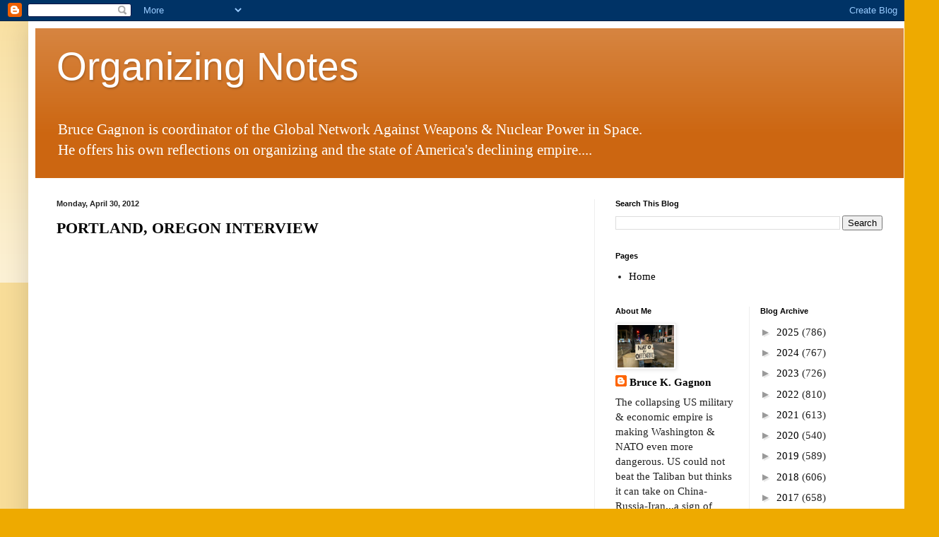

--- FILE ---
content_type: text/html; charset=UTF-8
request_url: https://space4peace.blogspot.com/2012_04_01_archive.html
body_size: 60075
content:
<!DOCTYPE html>
<html class='v2' dir='ltr' lang='en'>
<head>
<link href='https://www.blogger.com/static/v1/widgets/4128112664-css_bundle_v2.css' rel='stylesheet' type='text/css'/>
<meta content='width=1100' name='viewport'/>
<meta content='text/html; charset=UTF-8' http-equiv='Content-Type'/>
<meta content='blogger' name='generator'/>
<link href='https://space4peace.blogspot.com/favicon.ico' rel='icon' type='image/x-icon'/>
<link href='https://space4peace.blogspot.com/2012/04/' rel='canonical'/>
<link rel="alternate" type="application/atom+xml" title="Organizing Notes - Atom" href="https://space4peace.blogspot.com/feeds/posts/default" />
<link rel="alternate" type="application/rss+xml" title="Organizing Notes - RSS" href="https://space4peace.blogspot.com/feeds/posts/default?alt=rss" />
<link rel="service.post" type="application/atom+xml" title="Organizing Notes - Atom" href="https://www.blogger.com/feeds/10853024/posts/default" />
<!--Can't find substitution for tag [blog.ieCssRetrofitLinks]-->
<meta content='A blog about anti-imperialism, peace, activism, non-violence, social justice, &#39;space force&#39; and human spirituality' name='description'/>
<meta content='https://space4peace.blogspot.com/2012/04/' property='og:url'/>
<meta content='Organizing Notes' property='og:title'/>
<meta content='A blog about anti-imperialism, peace, activism, non-violence, social justice, &#39;space force&#39; and human spirituality' property='og:description'/>
<title>Organizing Notes: 04/01/2012 - 05/01/2012</title>
<style id='page-skin-1' type='text/css'><!--
/*
-----------------------------------------------
Blogger Template Style
Name:     Simple
Designer: Blogger
URL:      www.blogger.com
----------------------------------------------- */
/* Content
----------------------------------------------- */
body {
font: normal normal 15px 'Times New Roman', Times, FreeSerif, serif;
color: #222222;
background: #eeaa00 none repeat scroll top left;
padding: 0 40px 40px 40px;
}
html body .region-inner {
min-width: 0;
max-width: 100%;
width: auto;
}
h2 {
font-size: 22px;
}
a:link {
text-decoration:none;
color: #000000;
}
a:visited {
text-decoration:none;
color: #888888;
}
a:hover {
text-decoration:underline;
color: #ff9900;
}
.body-fauxcolumn-outer .fauxcolumn-inner {
background: transparent url(https://resources.blogblog.com/blogblog/data/1kt/simple/body_gradient_tile_light.png) repeat scroll top left;
_background-image: none;
}
.body-fauxcolumn-outer .cap-top {
position: absolute;
z-index: 1;
height: 400px;
width: 100%;
}
.body-fauxcolumn-outer .cap-top .cap-left {
width: 100%;
background: transparent url(https://resources.blogblog.com/blogblog/data/1kt/simple/gradients_light.png) repeat-x scroll top left;
_background-image: none;
}
.content-outer {
-moz-box-shadow: 0 0 40px rgba(0, 0, 0, .15);
-webkit-box-shadow: 0 0 5px rgba(0, 0, 0, .15);
-goog-ms-box-shadow: 0 0 10px #333333;
box-shadow: 0 0 40px rgba(0, 0, 0, .15);
margin-bottom: 1px;
}
.content-inner {
padding: 10px 10px;
}
.content-inner {
background-color: #ffffff;
}
/* Header
----------------------------------------------- */
.header-outer {
background: #cc6611 url(https://resources.blogblog.com/blogblog/data/1kt/simple/gradients_light.png) repeat-x scroll 0 -400px;
_background-image: none;
}
.Header h1 {
font: normal normal 55px Arial, Tahoma, Helvetica, FreeSans, sans-serif;
color: #ffffff;
text-shadow: 1px 2px 3px rgba(0, 0, 0, .2);
}
.Header h1 a {
color: #ffffff;
}
.Header .description {
font-size: 140%;
color: #ffffff;
}
.header-inner .Header .titlewrapper {
padding: 22px 30px;
}
.header-inner .Header .descriptionwrapper {
padding: 0 30px;
}
/* Tabs
----------------------------------------------- */
.tabs-inner .section:first-child {
border-top: 0 solid #eeeeee;
}
.tabs-inner .section:first-child ul {
margin-top: -0;
border-top: 0 solid #eeeeee;
border-left: 0 solid #eeeeee;
border-right: 0 solid #eeeeee;
}
.tabs-inner .widget ul {
background: #f5f5f5 url(https://resources.blogblog.com/blogblog/data/1kt/simple/gradients_light.png) repeat-x scroll 0 -800px;
_background-image: none;
border-bottom: 1px solid #eeeeee;
margin-top: 0;
margin-left: -30px;
margin-right: -30px;
}
.tabs-inner .widget li a {
display: inline-block;
padding: .6em 1em;
font: normal normal 14px Arial, Tahoma, Helvetica, FreeSans, sans-serif;
color: #999999;
border-left: 1px solid #ffffff;
border-right: 1px solid #eeeeee;
}
.tabs-inner .widget li:first-child a {
border-left: none;
}
.tabs-inner .widget li.selected a, .tabs-inner .widget li a:hover {
color: #000000;
background-color: #eeeeee;
text-decoration: none;
}
/* Columns
----------------------------------------------- */
.main-outer {
border-top: 0 solid #eeeeee;
}
.fauxcolumn-left-outer .fauxcolumn-inner {
border-right: 1px solid #eeeeee;
}
.fauxcolumn-right-outer .fauxcolumn-inner {
border-left: 1px solid #eeeeee;
}
/* Headings
----------------------------------------------- */
div.widget > h2,
div.widget h2.title {
margin: 0 0 1em 0;
font: normal bold 11px Arial, Tahoma, Helvetica, FreeSans, sans-serif;
color: #000000;
}
/* Widgets
----------------------------------------------- */
.widget .zippy {
color: #999999;
text-shadow: 2px 2px 1px rgba(0, 0, 0, .1);
}
.widget .popular-posts ul {
list-style: none;
}
/* Posts
----------------------------------------------- */
h2.date-header {
font: normal bold 11px Arial, Tahoma, Helvetica, FreeSans, sans-serif;
}
.date-header span {
background-color: rgba(0,0,0,0);
color: #222222;
padding: inherit;
letter-spacing: inherit;
margin: inherit;
}
.main-inner {
padding-top: 30px;
padding-bottom: 30px;
}
.main-inner .column-center-inner {
padding: 0 15px;
}
.main-inner .column-center-inner .section {
margin: 0 15px;
}
.post {
margin: 0 0 25px 0;
}
h3.post-title, .comments h4 {
font: normal bold 22px 'Times New Roman', Times, FreeSerif, serif;
margin: .75em 0 0;
}
.post-body {
font-size: 110%;
line-height: 1.4;
position: relative;
}
.post-body img, .post-body .tr-caption-container, .Profile img, .Image img,
.BlogList .item-thumbnail img {
padding: 2px;
background: #ffffff;
border: 1px solid #eeeeee;
-moz-box-shadow: 1px 1px 5px rgba(0, 0, 0, .1);
-webkit-box-shadow: 1px 1px 5px rgba(0, 0, 0, .1);
box-shadow: 1px 1px 5px rgba(0, 0, 0, .1);
}
.post-body img, .post-body .tr-caption-container {
padding: 5px;
}
.post-body .tr-caption-container {
color: #222222;
}
.post-body .tr-caption-container img {
padding: 0;
background: transparent;
border: none;
-moz-box-shadow: 0 0 0 rgba(0, 0, 0, .1);
-webkit-box-shadow: 0 0 0 rgba(0, 0, 0, .1);
box-shadow: 0 0 0 rgba(0, 0, 0, .1);
}
.post-header {
margin: 0 0 1.5em;
line-height: 1.6;
font-size: 90%;
}
.post-footer {
margin: 20px -2px 0;
padding: 5px 10px;
color: #666666;
background-color: #f9f9f9;
border-bottom: 1px solid #eeeeee;
line-height: 1.6;
font-size: 90%;
}
#comments .comment-author {
padding-top: 1.5em;
border-top: 1px solid #eeeeee;
background-position: 0 1.5em;
}
#comments .comment-author:first-child {
padding-top: 0;
border-top: none;
}
.avatar-image-container {
margin: .2em 0 0;
}
#comments .avatar-image-container img {
border: 1px solid #eeeeee;
}
/* Comments
----------------------------------------------- */
.comments .comments-content .icon.blog-author {
background-repeat: no-repeat;
background-image: url([data-uri]);
}
.comments .comments-content .loadmore a {
border-top: 1px solid #999999;
border-bottom: 1px solid #999999;
}
.comments .comment-thread.inline-thread {
background-color: #f9f9f9;
}
.comments .continue {
border-top: 2px solid #999999;
}
/* Accents
---------------------------------------------- */
.section-columns td.columns-cell {
border-left: 1px solid #eeeeee;
}
.blog-pager {
background: transparent none no-repeat scroll top center;
}
.blog-pager-older-link, .home-link,
.blog-pager-newer-link {
background-color: #ffffff;
padding: 5px;
}
.footer-outer {
border-top: 0 dashed #bbbbbb;
}
/* Mobile
----------------------------------------------- */
body.mobile  {
background-size: auto;
}
.mobile .body-fauxcolumn-outer {
background: transparent none repeat scroll top left;
}
.mobile .body-fauxcolumn-outer .cap-top {
background-size: 100% auto;
}
.mobile .content-outer {
-webkit-box-shadow: 0 0 3px rgba(0, 0, 0, .15);
box-shadow: 0 0 3px rgba(0, 0, 0, .15);
}
.mobile .tabs-inner .widget ul {
margin-left: 0;
margin-right: 0;
}
.mobile .post {
margin: 0;
}
.mobile .main-inner .column-center-inner .section {
margin: 0;
}
.mobile .date-header span {
padding: 0.1em 10px;
margin: 0 -10px;
}
.mobile h3.post-title {
margin: 0;
}
.mobile .blog-pager {
background: transparent none no-repeat scroll top center;
}
.mobile .footer-outer {
border-top: none;
}
.mobile .main-inner, .mobile .footer-inner {
background-color: #ffffff;
}
.mobile-index-contents {
color: #222222;
}
.mobile-link-button {
background-color: #000000;
}
.mobile-link-button a:link, .mobile-link-button a:visited {
color: #ffffff;
}
.mobile .tabs-inner .section:first-child {
border-top: none;
}
.mobile .tabs-inner .PageList .widget-content {
background-color: #eeeeee;
color: #000000;
border-top: 1px solid #eeeeee;
border-bottom: 1px solid #eeeeee;
}
.mobile .tabs-inner .PageList .widget-content .pagelist-arrow {
border-left: 1px solid #eeeeee;
}

--></style>
<style id='template-skin-1' type='text/css'><!--
body {
min-width: 1249px;
}
.content-outer, .content-fauxcolumn-outer, .region-inner {
min-width: 1249px;
max-width: 1249px;
_width: 1249px;
}
.main-inner .columns {
padding-left: 0;
padding-right: 438px;
}
.main-inner .fauxcolumn-center-outer {
left: 0;
right: 438px;
/* IE6 does not respect left and right together */
_width: expression(this.parentNode.offsetWidth -
parseInt("0") -
parseInt("438px") + 'px');
}
.main-inner .fauxcolumn-left-outer {
width: 0;
}
.main-inner .fauxcolumn-right-outer {
width: 438px;
}
.main-inner .column-left-outer {
width: 0;
right: 100%;
margin-left: -0;
}
.main-inner .column-right-outer {
width: 438px;
margin-right: -438px;
}
#layout {
min-width: 0;
}
#layout .content-outer {
min-width: 0;
width: 800px;
}
#layout .region-inner {
min-width: 0;
width: auto;
}
body#layout div.add_widget {
padding: 8px;
}
body#layout div.add_widget a {
margin-left: 32px;
}
--></style>
<link href='https://www.blogger.com/dyn-css/authorization.css?targetBlogID=10853024&amp;zx=268667c2-4b2a-4a39-8ced-fa2a89f3dc2d' media='none' onload='if(media!=&#39;all&#39;)media=&#39;all&#39;' rel='stylesheet'/><noscript><link href='https://www.blogger.com/dyn-css/authorization.css?targetBlogID=10853024&amp;zx=268667c2-4b2a-4a39-8ced-fa2a89f3dc2d' rel='stylesheet'/></noscript>
<meta name='google-adsense-platform-account' content='ca-host-pub-1556223355139109'/>
<meta name='google-adsense-platform-domain' content='blogspot.com'/>

</head>
<body class='loading variant-bold'>
<div class='navbar section' id='navbar' name='Navbar'><div class='widget Navbar' data-version='1' id='Navbar1'><script type="text/javascript">
    function setAttributeOnload(object, attribute, val) {
      if(window.addEventListener) {
        window.addEventListener('load',
          function(){ object[attribute] = val; }, false);
      } else {
        window.attachEvent('onload', function(){ object[attribute] = val; });
      }
    }
  </script>
<div id="navbar-iframe-container"></div>
<script type="text/javascript" src="https://apis.google.com/js/platform.js"></script>
<script type="text/javascript">
      gapi.load("gapi.iframes:gapi.iframes.style.bubble", function() {
        if (gapi.iframes && gapi.iframes.getContext) {
          gapi.iframes.getContext().openChild({
              url: 'https://www.blogger.com/navbar/10853024?origin\x3dhttps://space4peace.blogspot.com',
              where: document.getElementById("navbar-iframe-container"),
              id: "navbar-iframe"
          });
        }
      });
    </script><script type="text/javascript">
(function() {
var script = document.createElement('script');
script.type = 'text/javascript';
script.src = '//pagead2.googlesyndication.com/pagead/js/google_top_exp.js';
var head = document.getElementsByTagName('head')[0];
if (head) {
head.appendChild(script);
}})();
</script>
</div></div>
<div class='body-fauxcolumns'>
<div class='fauxcolumn-outer body-fauxcolumn-outer'>
<div class='cap-top'>
<div class='cap-left'></div>
<div class='cap-right'></div>
</div>
<div class='fauxborder-left'>
<div class='fauxborder-right'></div>
<div class='fauxcolumn-inner'>
</div>
</div>
<div class='cap-bottom'>
<div class='cap-left'></div>
<div class='cap-right'></div>
</div>
</div>
</div>
<div class='content'>
<div class='content-fauxcolumns'>
<div class='fauxcolumn-outer content-fauxcolumn-outer'>
<div class='cap-top'>
<div class='cap-left'></div>
<div class='cap-right'></div>
</div>
<div class='fauxborder-left'>
<div class='fauxborder-right'></div>
<div class='fauxcolumn-inner'>
</div>
</div>
<div class='cap-bottom'>
<div class='cap-left'></div>
<div class='cap-right'></div>
</div>
</div>
</div>
<div class='content-outer'>
<div class='content-cap-top cap-top'>
<div class='cap-left'></div>
<div class='cap-right'></div>
</div>
<div class='fauxborder-left content-fauxborder-left'>
<div class='fauxborder-right content-fauxborder-right'></div>
<div class='content-inner'>
<header>
<div class='header-outer'>
<div class='header-cap-top cap-top'>
<div class='cap-left'></div>
<div class='cap-right'></div>
</div>
<div class='fauxborder-left header-fauxborder-left'>
<div class='fauxborder-right header-fauxborder-right'></div>
<div class='region-inner header-inner'>
<div class='header section' id='header' name='Header'><div class='widget Header' data-version='1' id='Header1'>
<div id='header-inner'>
<div class='titlewrapper'>
<h1 class='title'>
<a href='https://space4peace.blogspot.com/'>
Organizing Notes
</a>
</h1>
</div>
<div class='descriptionwrapper'>
<p class='description'><span>Bruce Gagnon is coordinator of the Global Network Against Weapons &amp; Nuclear Power in Space. 
<br>He offers his own reflections on organizing and the state of America's declining empire....</span></p>
</div>
</div>
</div></div>
</div>
</div>
<div class='header-cap-bottom cap-bottom'>
<div class='cap-left'></div>
<div class='cap-right'></div>
</div>
</div>
</header>
<div class='tabs-outer'>
<div class='tabs-cap-top cap-top'>
<div class='cap-left'></div>
<div class='cap-right'></div>
</div>
<div class='fauxborder-left tabs-fauxborder-left'>
<div class='fauxborder-right tabs-fauxborder-right'></div>
<div class='region-inner tabs-inner'>
<div class='tabs no-items section' id='crosscol' name='Cross-Column'></div>
<div class='tabs no-items section' id='crosscol-overflow' name='Cross-Column 2'></div>
</div>
</div>
<div class='tabs-cap-bottom cap-bottom'>
<div class='cap-left'></div>
<div class='cap-right'></div>
</div>
</div>
<div class='main-outer'>
<div class='main-cap-top cap-top'>
<div class='cap-left'></div>
<div class='cap-right'></div>
</div>
<div class='fauxborder-left main-fauxborder-left'>
<div class='fauxborder-right main-fauxborder-right'></div>
<div class='region-inner main-inner'>
<div class='columns fauxcolumns'>
<div class='fauxcolumn-outer fauxcolumn-center-outer'>
<div class='cap-top'>
<div class='cap-left'></div>
<div class='cap-right'></div>
</div>
<div class='fauxborder-left'>
<div class='fauxborder-right'></div>
<div class='fauxcolumn-inner'>
</div>
</div>
<div class='cap-bottom'>
<div class='cap-left'></div>
<div class='cap-right'></div>
</div>
</div>
<div class='fauxcolumn-outer fauxcolumn-left-outer'>
<div class='cap-top'>
<div class='cap-left'></div>
<div class='cap-right'></div>
</div>
<div class='fauxborder-left'>
<div class='fauxborder-right'></div>
<div class='fauxcolumn-inner'>
</div>
</div>
<div class='cap-bottom'>
<div class='cap-left'></div>
<div class='cap-right'></div>
</div>
</div>
<div class='fauxcolumn-outer fauxcolumn-right-outer'>
<div class='cap-top'>
<div class='cap-left'></div>
<div class='cap-right'></div>
</div>
<div class='fauxborder-left'>
<div class='fauxborder-right'></div>
<div class='fauxcolumn-inner'>
</div>
</div>
<div class='cap-bottom'>
<div class='cap-left'></div>
<div class='cap-right'></div>
</div>
</div>
<!-- corrects IE6 width calculation -->
<div class='columns-inner'>
<div class='column-center-outer'>
<div class='column-center-inner'>
<div class='main section' id='main' name='Main'><div class='widget Blog' data-version='1' id='Blog1'>
<div class='blog-posts hfeed'>

          <div class="date-outer">
        
<h2 class='date-header'><span>Monday, April 30, 2012</span></h2>

          <div class="date-posts">
        
<div class='post-outer'>
<div class='post hentry uncustomized-post-template' itemprop='blogPost' itemscope='itemscope' itemtype='http://schema.org/BlogPosting'>
<meta content='10853024' itemprop='blogId'/>
<meta content='879785371801894430' itemprop='postId'/>
<a name='879785371801894430'></a>
<h3 class='post-title entry-title' itemprop='name'>
<a href='https://space4peace.blogspot.com/2012/04/portland-oregon-interview.html'>PORTLAND, OREGON INTERVIEW</a>
</h3>
<div class='post-header'>
<div class='post-header-line-1'></div>
</div>
<div class='post-body entry-content' id='post-body-879785371801894430' itemprop='articleBody'>
<div dir="ltr" style="text-align: left;" trbidi="on">
<iframe allowfullscreen="" frameborder="0" height="334" src="http://blip.tv/play/hv4ugvXFKgI.html?p=1" width="596"></iframe><embed src="//a.blip.tv/api.swf#hv4ugvXFKgI" style="display: none;" type="application/x-shockwave-flash"></embed><br />
<br />
My public access TV interview in Portland, Oregon.&nbsp; Interview was on the show sponsored by the Alliance for Democracy.&nbsp; Was filmed last week.</div>
<div style='clear: both;'></div>
</div>
<div class='post-footer'>
<div class='post-footer-line post-footer-line-1'>
<span class='post-author vcard'>
Posted by
<span class='fn' itemprop='author' itemscope='itemscope' itemtype='http://schema.org/Person'>
<meta content='https://www.blogger.com/profile/10845856861232395427' itemprop='url'/>
<a class='g-profile' href='https://www.blogger.com/profile/10845856861232395427' rel='author' title='author profile'>
<span itemprop='name'>Bruce K. Gagnon</span>
</a>
</span>
</span>
<span class='post-timestamp'>
at
<meta content='https://space4peace.blogspot.com/2012/04/portland-oregon-interview.html' itemprop='url'/>
<a class='timestamp-link' href='https://space4peace.blogspot.com/2012/04/portland-oregon-interview.html' rel='bookmark' title='permanent link'><abbr class='published' itemprop='datePublished' title='2012-04-30T23:41:00-05:00'>11:41 PM</abbr></a>
</span>
<span class='post-comment-link'>
<a class='comment-link' href='https://www.blogger.com/comment/fullpage/post/10853024/879785371801894430' onclick='javascript:window.open(this.href, "bloggerPopup", "toolbar=0,location=0,statusbar=1,menubar=0,scrollbars=yes,width=640,height=500"); return false;'>
No comments:
  </a>
</span>
<span class='post-icons'>
<span class='item-action'>
<a href='https://www.blogger.com/email-post/10853024/879785371801894430' title='Email Post'>
<img alt='' class='icon-action' height='13' src='https://resources.blogblog.com/img/icon18_email.gif' width='18'/>
</a>
</span>
<span class='item-control blog-admin pid-1512445058'>
<a href='https://www.blogger.com/post-edit.g?blogID=10853024&postID=879785371801894430&from=pencil' title='Edit Post'>
<img alt='' class='icon-action' height='18' src='https://resources.blogblog.com/img/icon18_edit_allbkg.gif' width='18'/>
</a>
</span>
</span>
<div class='post-share-buttons goog-inline-block'>
</div>
</div>
<div class='post-footer-line post-footer-line-2'>
<span class='post-labels'>
</span>
</div>
<div class='post-footer-line post-footer-line-3'>
<span class='post-location'>
</span>
</div>
</div>
</div>
</div>
<div class='post-outer'>
<div class='post hentry uncustomized-post-template' itemprop='blogPost' itemscope='itemscope' itemtype='http://schema.org/BlogPosting'>
<meta content='https://i.ytimg.com/vi/eFHb_OFwZ3w/hqdefault.jpg' itemprop='image_url'/>
<meta content='10853024' itemprop='blogId'/>
<meta content='6028640271085868234' itemprop='postId'/>
<a name='6028640271085868234'></a>
<h3 class='post-title entry-title' itemprop='name'>
<a href='https://space4peace.blogspot.com/2012/04/vfp-goes-international.html'>VFP GOES INTERNATIONAL</a>
</h3>
<div class='post-header'>
<div class='post-header-line-1'></div>
</div>
<div class='post-body entry-content' id='post-body-6028640271085868234' itemprop='articleBody'>
<div dir="ltr" style="text-align: left;" trbidi="on">
<iframe allowfullscreen="" frameborder="0" height="360" src="//www.youtube.com/embed/eFHb_OFwZ3w?feature=player_embedded" width="640"></iframe><br />
<br />
Veterans For Peace is going international.&nbsp; A chapter has just begun in the United Kingdom.&nbsp; Good job lads.&nbsp; There is more yet to come.<br />
<br />
This is a clear indication that the resistance to war is increasingly becoming globalized and working in a cooperative way.&nbsp; It's the perfect antidote to the cancerous NATO and globalized capital.</div>
<div style='clear: both;'></div>
</div>
<div class='post-footer'>
<div class='post-footer-line post-footer-line-1'>
<span class='post-author vcard'>
Posted by
<span class='fn' itemprop='author' itemscope='itemscope' itemtype='http://schema.org/Person'>
<meta content='https://www.blogger.com/profile/10845856861232395427' itemprop='url'/>
<a class='g-profile' href='https://www.blogger.com/profile/10845856861232395427' rel='author' title='author profile'>
<span itemprop='name'>Bruce K. Gagnon</span>
</a>
</span>
</span>
<span class='post-timestamp'>
at
<meta content='https://space4peace.blogspot.com/2012/04/vfp-goes-international.html' itemprop='url'/>
<a class='timestamp-link' href='https://space4peace.blogspot.com/2012/04/vfp-goes-international.html' rel='bookmark' title='permanent link'><abbr class='published' itemprop='datePublished' title='2012-04-30T10:52:00-05:00'>10:52 AM</abbr></a>
</span>
<span class='post-comment-link'>
<a class='comment-link' href='https://www.blogger.com/comment/fullpage/post/10853024/6028640271085868234' onclick='javascript:window.open(this.href, "bloggerPopup", "toolbar=0,location=0,statusbar=1,menubar=0,scrollbars=yes,width=640,height=500"); return false;'>
No comments:
  </a>
</span>
<span class='post-icons'>
<span class='item-action'>
<a href='https://www.blogger.com/email-post/10853024/6028640271085868234' title='Email Post'>
<img alt='' class='icon-action' height='13' src='https://resources.blogblog.com/img/icon18_email.gif' width='18'/>
</a>
</span>
<span class='item-control blog-admin pid-1512445058'>
<a href='https://www.blogger.com/post-edit.g?blogID=10853024&postID=6028640271085868234&from=pencil' title='Edit Post'>
<img alt='' class='icon-action' height='18' src='https://resources.blogblog.com/img/icon18_edit_allbkg.gif' width='18'/>
</a>
</span>
</span>
<div class='post-share-buttons goog-inline-block'>
</div>
</div>
<div class='post-footer-line post-footer-line-2'>
<span class='post-labels'>
</span>
</div>
<div class='post-footer-line post-footer-line-3'>
<span class='post-location'>
</span>
</div>
</div>
</div>
</div>

          </div></div>
        

          <div class="date-outer">
        
<h2 class='date-header'><span>Sunday, April 29, 2012</span></h2>

          <div class="date-posts">
        
<div class='post-outer'>
<div class='post hentry uncustomized-post-template' itemprop='blogPost' itemscope='itemscope' itemtype='http://schema.org/BlogPosting'>
<meta content='https://i.ytimg.com/vi/kR2cduG3LHA/hqdefault.jpg' itemprop='image_url'/>
<meta content='10853024' itemprop='blogId'/>
<meta content='7581785643362226873' itemprop='postId'/>
<a name='7581785643362226873'></a>
<h3 class='post-title entry-title' itemprop='name'>
<a href='https://space4peace.blogspot.com/2012/04/obamas-signature-drone-strikes.html'>OBAMA'S SIGNATURE DRONE STRIKES</a>
</h3>
<div class='post-header'>
<div class='post-header-line-1'></div>
</div>
<div class='post-body entry-content' id='post-body-7581785643362226873' itemprop='articleBody'>
<div dir="ltr" style="text-align: left;" trbidi="on">
<iframe allowfullscreen="" frameborder="0" height="360" src="//www.youtube.com/embed/kR2cduG3LHA?feature=player_embedded" width="640"></iframe><br />
<br />
Activists, lawyers, human rights advocates, civil liberties defenders 
and others came together for a major international summit on drone 
warfare and the issues created by drone use yesterday in Washington DC.<br />
<br />
The summit was 
co-organized by CODEPINK, the Center for Constitutional Rights and 
Reprieve. An exceptional lineup of speakers addressed participants 
detailing salient and significant aspects around the Obama 
administration&#8217;s expansion of the covert drone wars in countries like 
Pakistan, Somalia and Yemen.<br />
<br />
See more <a href="http://dissenter.firedoglake.com/2012/04/29/obamas-death-panels-jeremy-scahill-at-the-drone-summit-video/">here </a></div>
<div style='clear: both;'></div>
</div>
<div class='post-footer'>
<div class='post-footer-line post-footer-line-1'>
<span class='post-author vcard'>
Posted by
<span class='fn' itemprop='author' itemscope='itemscope' itemtype='http://schema.org/Person'>
<meta content='https://www.blogger.com/profile/10845856861232395427' itemprop='url'/>
<a class='g-profile' href='https://www.blogger.com/profile/10845856861232395427' rel='author' title='author profile'>
<span itemprop='name'>Bruce K. Gagnon</span>
</a>
</span>
</span>
<span class='post-timestamp'>
at
<meta content='https://space4peace.blogspot.com/2012/04/obamas-signature-drone-strikes.html' itemprop='url'/>
<a class='timestamp-link' href='https://space4peace.blogspot.com/2012/04/obamas-signature-drone-strikes.html' rel='bookmark' title='permanent link'><abbr class='published' itemprop='datePublished' title='2012-04-29T16:19:00-05:00'>4:19 PM</abbr></a>
</span>
<span class='post-comment-link'>
<a class='comment-link' href='https://www.blogger.com/comment/fullpage/post/10853024/7581785643362226873' onclick='javascript:window.open(this.href, "bloggerPopup", "toolbar=0,location=0,statusbar=1,menubar=0,scrollbars=yes,width=640,height=500"); return false;'>
No comments:
  </a>
</span>
<span class='post-icons'>
<span class='item-action'>
<a href='https://www.blogger.com/email-post/10853024/7581785643362226873' title='Email Post'>
<img alt='' class='icon-action' height='13' src='https://resources.blogblog.com/img/icon18_email.gif' width='18'/>
</a>
</span>
<span class='item-control blog-admin pid-1512445058'>
<a href='https://www.blogger.com/post-edit.g?blogID=10853024&postID=7581785643362226873&from=pencil' title='Edit Post'>
<img alt='' class='icon-action' height='18' src='https://resources.blogblog.com/img/icon18_edit_allbkg.gif' width='18'/>
</a>
</span>
</span>
<div class='post-share-buttons goog-inline-block'>
</div>
</div>
<div class='post-footer-line post-footer-line-2'>
<span class='post-labels'>
</span>
</div>
<div class='post-footer-line post-footer-line-3'>
<span class='post-location'>
</span>
</div>
</div>
</div>
</div>
<div class='post-outer'>
<div class='post hentry uncustomized-post-template' itemprop='blogPost' itemscope='itemscope' itemtype='http://schema.org/BlogPosting'>
<meta content='10853024' itemprop='blogId'/>
<meta content='6305679615261349983' itemprop='postId'/>
<a name='6305679615261349983'></a>
<h3 class='post-title entry-title' itemprop='name'>
<a href='https://space4peace.blogspot.com/2012/04/angie-zelter-on-importance-of-jeju.html'>ANGIE ZELTER ON IMPORTANCE OF JEJU FIGHT</a>
</h3>
<div class='post-header'>
<div class='post-header-line-1'></div>
</div>
<div class='post-body entry-content' id='post-body-6305679615261349983' itemprop='articleBody'>
<div dir="ltr" style="text-align: left;" trbidi="on">
<iframe allowfullscreen="" frameborder="0" height="226" mozallowfullscreen="" src="http://player.vimeo.com/video/39998074" webkitallowfullscreen="" width="403"></iframe></div>
<div style='clear: both;'></div>
</div>
<div class='post-footer'>
<div class='post-footer-line post-footer-line-1'>
<span class='post-author vcard'>
Posted by
<span class='fn' itemprop='author' itemscope='itemscope' itemtype='http://schema.org/Person'>
<meta content='https://www.blogger.com/profile/10845856861232395427' itemprop='url'/>
<a class='g-profile' href='https://www.blogger.com/profile/10845856861232395427' rel='author' title='author profile'>
<span itemprop='name'>Bruce K. Gagnon</span>
</a>
</span>
</span>
<span class='post-timestamp'>
at
<meta content='https://space4peace.blogspot.com/2012/04/angie-zelter-on-importance-of-jeju.html' itemprop='url'/>
<a class='timestamp-link' href='https://space4peace.blogspot.com/2012/04/angie-zelter-on-importance-of-jeju.html' rel='bookmark' title='permanent link'><abbr class='published' itemprop='datePublished' title='2012-04-29T14:49:00-05:00'>2:49 PM</abbr></a>
</span>
<span class='post-comment-link'>
<a class='comment-link' href='https://www.blogger.com/comment/fullpage/post/10853024/6305679615261349983' onclick='javascript:window.open(this.href, "bloggerPopup", "toolbar=0,location=0,statusbar=1,menubar=0,scrollbars=yes,width=640,height=500"); return false;'>
No comments:
  </a>
</span>
<span class='post-icons'>
<span class='item-action'>
<a href='https://www.blogger.com/email-post/10853024/6305679615261349983' title='Email Post'>
<img alt='' class='icon-action' height='13' src='https://resources.blogblog.com/img/icon18_email.gif' width='18'/>
</a>
</span>
<span class='item-control blog-admin pid-1512445058'>
<a href='https://www.blogger.com/post-edit.g?blogID=10853024&postID=6305679615261349983&from=pencil' title='Edit Post'>
<img alt='' class='icon-action' height='18' src='https://resources.blogblog.com/img/icon18_edit_allbkg.gif' width='18'/>
</a>
</span>
</span>
<div class='post-share-buttons goog-inline-block'>
</div>
</div>
<div class='post-footer-line post-footer-line-2'>
<span class='post-labels'>
</span>
</div>
<div class='post-footer-line post-footer-line-3'>
<span class='post-location'>
</span>
</div>
</div>
</div>
</div>
<div class='post-outer'>
<div class='post hentry uncustomized-post-template' itemprop='blogPost' itemscope='itemscope' itemtype='http://schema.org/BlogPosting'>
<meta content='https://i.ytimg.com/vi/VI0Kz8scAhs/hqdefault.jpg' itemprop='image_url'/>
<meta content='10853024' itemprop='blogId'/>
<meta content='1989994861240956982' itemprop='postId'/>
<a name='1989994861240956982'></a>
<h3 class='post-title entry-title' itemprop='name'>
<a href='https://space4peace.blogspot.com/2012/04/radio-interview-on-video.html'>RADIO INTERVIEW ON VIDEO</a>
</h3>
<div class='post-header'>
<div class='post-header-line-1'></div>
</div>
<div class='post-body entry-content' id='post-body-1989994861240956982' itemprop='articleBody'>
<div dir="ltr" style="text-align: left;" trbidi="on">
<iframe allowfullscreen="" frameborder="0" height="315" src="//www.youtube.com/embed/VI0Kz8scAhs" width="420"></iframe><br />
<br />
Mike McCormick interviewed me very early yesterday morning on KEXP radio in Seattle.&nbsp; He also filmed the interview.&nbsp; Here it is....I was barely awake after not getting to bed til midnight the night before.</div>
<div style='clear: both;'></div>
</div>
<div class='post-footer'>
<div class='post-footer-line post-footer-line-1'>
<span class='post-author vcard'>
Posted by
<span class='fn' itemprop='author' itemscope='itemscope' itemtype='http://schema.org/Person'>
<meta content='https://www.blogger.com/profile/10845856861232395427' itemprop='url'/>
<a class='g-profile' href='https://www.blogger.com/profile/10845856861232395427' rel='author' title='author profile'>
<span itemprop='name'>Bruce K. Gagnon</span>
</a>
</span>
</span>
<span class='post-timestamp'>
at
<meta content='https://space4peace.blogspot.com/2012/04/radio-interview-on-video.html' itemprop='url'/>
<a class='timestamp-link' href='https://space4peace.blogspot.com/2012/04/radio-interview-on-video.html' rel='bookmark' title='permanent link'><abbr class='published' itemprop='datePublished' title='2012-04-29T12:30:00-05:00'>12:30 PM</abbr></a>
</span>
<span class='post-comment-link'>
<a class='comment-link' href='https://www.blogger.com/comment/fullpage/post/10853024/1989994861240956982' onclick='javascript:window.open(this.href, "bloggerPopup", "toolbar=0,location=0,statusbar=1,menubar=0,scrollbars=yes,width=640,height=500"); return false;'>
No comments:
  </a>
</span>
<span class='post-icons'>
<span class='item-action'>
<a href='https://www.blogger.com/email-post/10853024/1989994861240956982' title='Email Post'>
<img alt='' class='icon-action' height='13' src='https://resources.blogblog.com/img/icon18_email.gif' width='18'/>
</a>
</span>
<span class='item-control blog-admin pid-1512445058'>
<a href='https://www.blogger.com/post-edit.g?blogID=10853024&postID=1989994861240956982&from=pencil' title='Edit Post'>
<img alt='' class='icon-action' height='18' src='https://resources.blogblog.com/img/icon18_edit_allbkg.gif' width='18'/>
</a>
</span>
</span>
<div class='post-share-buttons goog-inline-block'>
</div>
</div>
<div class='post-footer-line post-footer-line-2'>
<span class='post-labels'>
</span>
</div>
<div class='post-footer-line post-footer-line-3'>
<span class='post-location'>
</span>
</div>
</div>
</div>
</div>
<div class='post-outer'>
<div class='post hentry uncustomized-post-template' itemprop='blogPost' itemscope='itemscope' itemtype='http://schema.org/BlogPosting'>
<meta content='https://i.ytimg.com/vi/H5GHevCoZ-s/hqdefault.jpg' itemprop='image_url'/>
<meta content='10853024' itemprop='blogId'/>
<meta content='6065714352034441251' itemprop='postId'/>
<a name='6065714352034441251'></a>
<h3 class='post-title entry-title' itemprop='name'>
<a href='https://space4peace.blogspot.com/2012/04/speaking-truth.html'>SPEAKING TRUTH</a>
</h3>
<div class='post-header'>
<div class='post-header-line-1'></div>
</div>
<div class='post-body entry-content' id='post-body-6065714352034441251' itemprop='articleBody'>
<div dir="ltr" style="text-align: left;" trbidi="on">
<iframe allowfullscreen="" frameborder="0" height="315" src="//www.youtube.com/embed/H5GHevCoZ-s" width="560"></iframe><br />
<br />
Leah Bolger is the new national president of Veterans For Peace.&nbsp; She talks about her recent arrest and trial for speaking out at a hearing of the Congressional "Super committee" last fall.<br />
<br />
She also speaks eloquently about the need to shut down the wasteful war machine.</div>
<div style='clear: both;'></div>
</div>
<div class='post-footer'>
<div class='post-footer-line post-footer-line-1'>
<span class='post-author vcard'>
Posted by
<span class='fn' itemprop='author' itemscope='itemscope' itemtype='http://schema.org/Person'>
<meta content='https://www.blogger.com/profile/10845856861232395427' itemprop='url'/>
<a class='g-profile' href='https://www.blogger.com/profile/10845856861232395427' rel='author' title='author profile'>
<span itemprop='name'>Bruce K. Gagnon</span>
</a>
</span>
</span>
<span class='post-timestamp'>
at
<meta content='https://space4peace.blogspot.com/2012/04/speaking-truth.html' itemprop='url'/>
<a class='timestamp-link' href='https://space4peace.blogspot.com/2012/04/speaking-truth.html' rel='bookmark' title='permanent link'><abbr class='published' itemprop='datePublished' title='2012-04-29T12:21:00-05:00'>12:21 PM</abbr></a>
</span>
<span class='post-comment-link'>
<a class='comment-link' href='https://www.blogger.com/comment/fullpage/post/10853024/6065714352034441251' onclick='javascript:window.open(this.href, "bloggerPopup", "toolbar=0,location=0,statusbar=1,menubar=0,scrollbars=yes,width=640,height=500"); return false;'>
No comments:
  </a>
</span>
<span class='post-icons'>
<span class='item-action'>
<a href='https://www.blogger.com/email-post/10853024/6065714352034441251' title='Email Post'>
<img alt='' class='icon-action' height='13' src='https://resources.blogblog.com/img/icon18_email.gif' width='18'/>
</a>
</span>
<span class='item-control blog-admin pid-1512445058'>
<a href='https://www.blogger.com/post-edit.g?blogID=10853024&postID=6065714352034441251&from=pencil' title='Edit Post'>
<img alt='' class='icon-action' height='18' src='https://resources.blogblog.com/img/icon18_edit_allbkg.gif' width='18'/>
</a>
</span>
</span>
<div class='post-share-buttons goog-inline-block'>
</div>
</div>
<div class='post-footer-line post-footer-line-2'>
<span class='post-labels'>
</span>
</div>
<div class='post-footer-line post-footer-line-3'>
<span class='post-location'>
</span>
</div>
</div>
</div>
</div>
<div class='post-outer'>
<div class='post hentry uncustomized-post-template' itemprop='blogPost' itemscope='itemscope' itemtype='http://schema.org/BlogPosting'>
<meta content='https://blogger.googleusercontent.com/img/b/R29vZ2xl/AVvXsEhxBCJxiuPlKlKv6zScnrUgw4675wVetkfzwj4UKrHL8p8pRmgRRnujL0Jjv5wr0ztJD9FEvz2o9TD-wQC3E3xBmVHkUYgM7HiUTKOxuXKuYN7oI1v8DPn9wl8VfUL3b5BM3S_Nbg/s640/redman2.jpg' itemprop='image_url'/>
<meta content='10853024' itemprop='blogId'/>
<meta content='5164789631795222392' itemprop='postId'/>
<a name='5164789631795222392'></a>
<h3 class='post-title entry-title' itemprop='name'>
<a href='https://space4peace.blogspot.com/2012/04/bad-seed-is-being-planted-in-space.html'>THE BAD SEED IS BEING PLANTED IN SPACE</a>
</h3>
<div class='post-header'>
<div class='post-header-line-1'></div>
</div>
<div class='post-body entry-content' id='post-body-5164789631795222392' itemprop='articleBody'>
<div dir="ltr" style="text-align: left;" trbidi="on">
<div class="separator" style="clear: both; text-align: center;">
<a href="https://blogger.googleusercontent.com/img/b/R29vZ2xl/AVvXsEhxBCJxiuPlKlKv6zScnrUgw4675wVetkfzwj4UKrHL8p8pRmgRRnujL0Jjv5wr0ztJD9FEvz2o9TD-wQC3E3xBmVHkUYgM7HiUTKOxuXKuYN7oI1v8DPn9wl8VfUL3b5BM3S_Nbg/s1600/redman2.jpg" imageanchor="1" style="margin-left: 1em; margin-right: 1em;"><img border="0" height="427" src="https://blogger.googleusercontent.com/img/b/R29vZ2xl/AVvXsEhxBCJxiuPlKlKv6zScnrUgw4675wVetkfzwj4UKrHL8p8pRmgRRnujL0Jjv5wr0ztJD9FEvz2o9TD-wQC3E3xBmVHkUYgM7HiUTKOxuXKuYN7oI1v8DPn9wl8VfUL3b5BM3S_Nbg/s640/redman2.jpg" width="640" /></a></div>
I really enjoyed my time at Soul Food Books in Redmond yesterday.&nbsp; Frankly I'd never heard of Redmond before, but it turns out to be the community where Microsoft Corp. employs 30,000 people just outside of Seattle.<br />
<br />
I sat on a chair on the stage after one of the owners and another man played a couple of songs to warm things us.&nbsp; Most of the chairs in the room were filled and I saw people throughout the book store/coffee shop/community center listening and that included both guys working behind the counter who each had a question during the Q &amp; A.<br />
<br />
Sarah, the other co-owner, told a heart warming story when she introduced me.&nbsp; As it turns out she grew up in Idaho and was just a small kid in 1997 when NASA launched the Cassini space probe with deadly plutonium on-board.&nbsp; Her father was supporting our opposition to the launch and that is how she knew about it.&nbsp; But she was most worried about ET getting home safely.&nbsp; She had just seen the movie ET and was terribly concerned that the Cassini launch would knock out ET's rescue mission.&nbsp; Her father though told her not to worry because the good folks opposing the Cassini launch would not let anything happen to ET.&nbsp; Just goes to show that you never know how far and wide these campaigns we organize can travel.<br />
<br />
I get tired of doing the same talk day after day so yesterday was an example of how I switch things up depending on the local situation.&nbsp; After hearing Sarah's amazing story I began by talking about our Cassini campaign and I focused on NASA's own Environmental Impact Statement that said if there was a worst case launch accident and release of the toxic plutonium that they'd have to remove all the people within a 60-mile radius.&nbsp; Then they'd have to go back in and remove all the buildings, the vegetation, the animals, and finally the top 1/2 inch of soil because everything would be radioactive for thousands of years.<br />
<br />
Imagine then a host of these launches in the coming years as the nuclear industry puts nuclear powered mining colonies on the Moon. Mars, and asteroids. The aerospace industry intends to carry this bad seed of war, greed, and environmental degradation into the heavens.<br />
<br />
The <a href="http://www.theolympian.com/2012/04/24/2080178/mining-asteroids-in-our-future.html?storylink=addthis#.T5h2-gol3Fw.facebook">New York Times </a>ran a story this past week that "a company called Planetary Resources Inc. will unveil its plans to 
mine asteroids that zip close by Earth, both to provide supplies for 
future interplanetary travelers and to bring back precious metals such 
as platinum. The venture may sound far-fetched, but it has already 
attracted some big-name investors, including Larry Page and Eric Schmidt
 of Google, as well as profitable technology development contracts."<br />
<br />
International space law (United Nations Moon Treaty and Outer Space Treaty) currently maintain that no country, no corporation, nor individual can claim ownership of any planetary body.&nbsp; Thus these "start up" companies hoping to claim the rights to mine the sky must first re-write present space law and their lawyers are working on doing just that.<br />
<br />
The reason international space law was created was to try to prevent the mad rush to control space resources that would inevitably lead to conflicts.&nbsp; Just like after Columbus "discovered" the new world, all the European sea powers were soon cutting each others throats trying to control the resources and markets that were then available.&nbsp; Without some kind of law to prevent such a "gold rush" the same thing will happen again in space.<br />
<br />
One of the jobs of the Pentagon's Space Command in the coming years will be to create a militarized highway between the Earth and the planetary bodies so that the military industrial complex can control who gets into space and who does not.<br />
<br />
In the 1989 report to Congress called <a href="http://www.amazon.com/Military-Space-Forces-Future-Warfare/dp/0080374328">Military Space Forces: The Next 50 Years</a> congressional staffer John Collins suggested that with military forces controlling the "Earth-Moon gravity well" that the U.S. would be able to "hijack rival shipments upon return" thus allowing complete control and domination of space.<br />
<br />
After years of taxpayer investment in NASA's space technology infrastructure Obama has accelerated the privatization of the space program.&nbsp; Soon these aerospace industry corporations will begin to mine the sky and bills are set to be introduced in Congress to make their profits tax exempt.&nbsp; The bad seed of greed is indeed being planted in space.<br />
<div style="color: black; font: 10pt sans-serif; height: 1px; overflow: hidden; text-align: left; text-transform: none; width: 1px;">
<br />
Read
 more here: 
http://www.theolympian.com/2012/04/24/2080178/mining-asteroids-in-our-future.html?storylink=addthis#.T5h2-gol3Fw.facebook#storylink=cpy</div>
</div>
<div style='clear: both;'></div>
</div>
<div class='post-footer'>
<div class='post-footer-line post-footer-line-1'>
<span class='post-author vcard'>
Posted by
<span class='fn' itemprop='author' itemscope='itemscope' itemtype='http://schema.org/Person'>
<meta content='https://www.blogger.com/profile/10845856861232395427' itemprop='url'/>
<a class='g-profile' href='https://www.blogger.com/profile/10845856861232395427' rel='author' title='author profile'>
<span itemprop='name'>Bruce K. Gagnon</span>
</a>
</span>
</span>
<span class='post-timestamp'>
at
<meta content='https://space4peace.blogspot.com/2012/04/bad-seed-is-being-planted-in-space.html' itemprop='url'/>
<a class='timestamp-link' href='https://space4peace.blogspot.com/2012/04/bad-seed-is-being-planted-in-space.html' rel='bookmark' title='permanent link'><abbr class='published' itemprop='datePublished' title='2012-04-29T11:52:00-05:00'>11:52 AM</abbr></a>
</span>
<span class='post-comment-link'>
<a class='comment-link' href='https://www.blogger.com/comment/fullpage/post/10853024/5164789631795222392' onclick='javascript:window.open(this.href, "bloggerPopup", "toolbar=0,location=0,statusbar=1,menubar=0,scrollbars=yes,width=640,height=500"); return false;'>
No comments:
  </a>
</span>
<span class='post-icons'>
<span class='item-action'>
<a href='https://www.blogger.com/email-post/10853024/5164789631795222392' title='Email Post'>
<img alt='' class='icon-action' height='13' src='https://resources.blogblog.com/img/icon18_email.gif' width='18'/>
</a>
</span>
<span class='item-control blog-admin pid-1512445058'>
<a href='https://www.blogger.com/post-edit.g?blogID=10853024&postID=5164789631795222392&from=pencil' title='Edit Post'>
<img alt='' class='icon-action' height='18' src='https://resources.blogblog.com/img/icon18_edit_allbkg.gif' width='18'/>
</a>
</span>
</span>
<div class='post-share-buttons goog-inline-block'>
</div>
</div>
<div class='post-footer-line post-footer-line-2'>
<span class='post-labels'>
</span>
</div>
<div class='post-footer-line post-footer-line-3'>
<span class='post-location'>
</span>
</div>
</div>
</div>
</div>
<div class='post-outer'>
<div class='post hentry uncustomized-post-template' itemprop='blogPost' itemscope='itemscope' itemtype='http://schema.org/BlogPosting'>
<meta content='https://i.ytimg.com/vi/tw_kimnbbRE/hqdefault.jpg' itemprop='image_url'/>
<meta content='10853024' itemprop='blogId'/>
<meta content='8130733575269480622' itemprop='postId'/>
<a name='8130733575269480622'></a>
<h3 class='post-title entry-title' itemprop='name'>
<a href='https://space4peace.blogspot.com/2012/04/sunday-song_29.html'>SUNDAY SONG</a>
</h3>
<div class='post-header'>
<div class='post-header-line-1'></div>
</div>
<div class='post-body entry-content' id='post-body-8130733575269480622' itemprop='articleBody'>
<div dir="ltr" style="text-align: left;" trbidi="on">
<br /></div>
<iframe width="560" height="315" src="//www.youtube.com/embed/tw_kimnbbRE" frameborder="0" allowfullscreen></iframe>

I've been playing this song at the end of several of my recent talks.  It is a powerful song and brings tears to my eyes each time.
<div style='clear: both;'></div>
</div>
<div class='post-footer'>
<div class='post-footer-line post-footer-line-1'>
<span class='post-author vcard'>
Posted by
<span class='fn' itemprop='author' itemscope='itemscope' itemtype='http://schema.org/Person'>
<meta content='https://www.blogger.com/profile/10845856861232395427' itemprop='url'/>
<a class='g-profile' href='https://www.blogger.com/profile/10845856861232395427' rel='author' title='author profile'>
<span itemprop='name'>Bruce K. Gagnon</span>
</a>
</span>
</span>
<span class='post-timestamp'>
at
<meta content='https://space4peace.blogspot.com/2012/04/sunday-song_29.html' itemprop='url'/>
<a class='timestamp-link' href='https://space4peace.blogspot.com/2012/04/sunday-song_29.html' rel='bookmark' title='permanent link'><abbr class='published' itemprop='datePublished' title='2012-04-29T10:51:00-05:00'>10:51 AM</abbr></a>
</span>
<span class='post-comment-link'>
<a class='comment-link' href='https://www.blogger.com/comment/fullpage/post/10853024/8130733575269480622' onclick='javascript:window.open(this.href, "bloggerPopup", "toolbar=0,location=0,statusbar=1,menubar=0,scrollbars=yes,width=640,height=500"); return false;'>
No comments:
  </a>
</span>
<span class='post-icons'>
<span class='item-action'>
<a href='https://www.blogger.com/email-post/10853024/8130733575269480622' title='Email Post'>
<img alt='' class='icon-action' height='13' src='https://resources.blogblog.com/img/icon18_email.gif' width='18'/>
</a>
</span>
<span class='item-control blog-admin pid-1512445058'>
<a href='https://www.blogger.com/post-edit.g?blogID=10853024&postID=8130733575269480622&from=pencil' title='Edit Post'>
<img alt='' class='icon-action' height='18' src='https://resources.blogblog.com/img/icon18_edit_allbkg.gif' width='18'/>
</a>
</span>
</span>
<div class='post-share-buttons goog-inline-block'>
</div>
</div>
<div class='post-footer-line post-footer-line-2'>
<span class='post-labels'>
</span>
</div>
<div class='post-footer-line post-footer-line-3'>
<span class='post-location'>
</span>
</div>
</div>
</div>
</div>

          </div></div>
        

          <div class="date-outer">
        
<h2 class='date-header'><span>Saturday, April 28, 2012</span></h2>

          <div class="date-posts">
        
<div class='post-outer'>
<div class='post hentry uncustomized-post-template' itemprop='blogPost' itemscope='itemscope' itemtype='http://schema.org/BlogPosting'>
<meta content='https://i.ytimg.com/vi/rZ6r-6yE-FQ/hqdefault.jpg' itemprop='image_url'/>
<meta content='10853024' itemprop='blogId'/>
<meta content='8574467436666935403' itemprop='postId'/>
<a name='8574467436666935403'></a>
<h3 class='post-title entry-title' itemprop='name'>
<a href='https://space4peace.blogspot.com/2012/04/mad-debate_28.html'>THE MAD DEBATE</a>
</h3>
<div class='post-header'>
<div class='post-header-line-1'></div>
</div>
<div class='post-body entry-content' id='post-body-8574467436666935403' itemprop='articleBody'>
<div dir="ltr" style="text-align: left;" trbidi="on">
<iframe allowfullscreen="" frameborder="0" height="315" src="//www.youtube.com/embed/rZ6r-6yE-FQ" width="560"></iframe><br />
<br />
It was bound to end in disaster: two ideologues, one a communist and the other a neo-conservative, &#8220;do battle&#8221; over a skype link from a house in England where Assange is held under house arrest.<br />
<br />
&#8220;You are a supporter of the closest thing we have to Nazism, which was a utopian idea, in the Middle-East! You support the Palestinians!&#8221; rails Horowitz in his opening statement. &#8220;I don't see anything to distinguish the Palestinians, who want to kill the Jews, from the Nazis.&#8221; It becomes clear almost immediately that, perhaps, this debate will generate more heat than light. But Žižek is in no mood to get burned, at one point needing to be physically restrained by Assange. Both sides accuse the other of being Nazis, and further accusations flung at public figures. Horowitz doesn't hold his tongue:<br />
<br />
&#8220;Europe is a cultural theme park. It is insignificant. That's what the welfare state did &#8212; it took Europe out of the picture ... The Swedes have no morals&#8221;<br />
<br />
His choicest morsels of opprobrium are reserved for Obama, however: &#8220;You've got a leftist in the White House, a guy who was brought up and trained by communists, whose whole political career was in the communist left&#8221;. This point is the most contested by Žižek: &#8220;In what meaningful sense is [Obama] a communist?&#8221;<br />
<br />
Horowitz: "The United States is crippled in part because the Commander-in-Chief is a leftist!"<br />
<br />
Žižek: "Here I respectfully disagree... if the United States still have a certain attraction and so on to the world, it is because of people like Obama!"<br />
<br />
The circus continues, but perhaps the sanest moment lies in Žižek's last words, as the credits roll: &#8220;This was madness&#8221;.</div>
<div style='clear: both;'></div>
</div>
<div class='post-footer'>
<div class='post-footer-line post-footer-line-1'>
<span class='post-author vcard'>
Posted by
<span class='fn' itemprop='author' itemscope='itemscope' itemtype='http://schema.org/Person'>
<meta content='https://www.blogger.com/profile/10845856861232395427' itemprop='url'/>
<a class='g-profile' href='https://www.blogger.com/profile/10845856861232395427' rel='author' title='author profile'>
<span itemprop='name'>Bruce K. Gagnon</span>
</a>
</span>
</span>
<span class='post-timestamp'>
at
<meta content='https://space4peace.blogspot.com/2012/04/mad-debate_28.html' itemprop='url'/>
<a class='timestamp-link' href='https://space4peace.blogspot.com/2012/04/mad-debate_28.html' rel='bookmark' title='permanent link'><abbr class='published' itemprop='datePublished' title='2012-04-28T19:20:00-05:00'>7:20 PM</abbr></a>
</span>
<span class='post-comment-link'>
<a class='comment-link' href='https://www.blogger.com/comment/fullpage/post/10853024/8574467436666935403' onclick='javascript:window.open(this.href, "bloggerPopup", "toolbar=0,location=0,statusbar=1,menubar=0,scrollbars=yes,width=640,height=500"); return false;'>
No comments:
  </a>
</span>
<span class='post-icons'>
<span class='item-action'>
<a href='https://www.blogger.com/email-post/10853024/8574467436666935403' title='Email Post'>
<img alt='' class='icon-action' height='13' src='https://resources.blogblog.com/img/icon18_email.gif' width='18'/>
</a>
</span>
<span class='item-control blog-admin pid-1512445058'>
<a href='https://www.blogger.com/post-edit.g?blogID=10853024&postID=8574467436666935403&from=pencil' title='Edit Post'>
<img alt='' class='icon-action' height='18' src='https://resources.blogblog.com/img/icon18_edit_allbkg.gif' width='18'/>
</a>
</span>
</span>
<div class='post-share-buttons goog-inline-block'>
</div>
</div>
<div class='post-footer-line post-footer-line-2'>
<span class='post-labels'>
</span>
</div>
<div class='post-footer-line post-footer-line-3'>
<span class='post-location'>
</span>
</div>
</div>
</div>
</div>
<div class='post-outer'>
<div class='post hentry uncustomized-post-template' itemprop='blogPost' itemscope='itemscope' itemtype='http://schema.org/BlogPosting'>
<meta content='https://blogger.googleusercontent.com/img/b/R29vZ2xl/AVvXsEh2IcKemrAbsNQ7MOuKwXcKl6ZQP20DUmHzFro6MW4NIJCGUtIetyClhp9gdUx3jNAWBYfdpX32fjeqJquLW54ZkA5qjD_MRuXIsKmyBJowBQejaVVAN0ddlsEcI2zTe1WxIAGJ5w/s400/jejukayak.jpg' itemprop='image_url'/>
<meta content='10853024' itemprop='blogId'/>
<meta content='4682584710377206847' itemprop='postId'/>
<a name='4682584710377206847'></a>
<h3 class='post-title entry-title' itemprop='name'>
<a href='https://space4peace.blogspot.com/2012/04/brian-willson-on-jeju-island.html'>BRIAN WILLSON ON JEJU ISLAND</a>
</h3>
<div class='post-header'>
<div class='post-header-line-1'></div>
</div>
<div class='post-body entry-content' id='post-body-4682584710377206847' itemprop='articleBody'>
<div dir="ltr" style="text-align: left;" trbidi="on">
<div dir="ltr" style="text-align: left;" trbidi="on">
<i><br /></i></div>
<div class="separator" style="clear: both; text-align: center;">
<a href="https://blogger.googleusercontent.com/img/b/R29vZ2xl/AVvXsEh2IcKemrAbsNQ7MOuKwXcKl6ZQP20DUmHzFro6MW4NIJCGUtIetyClhp9gdUx3jNAWBYfdpX32fjeqJquLW54ZkA5qjD_MRuXIsKmyBJowBQejaVVAN0ddlsEcI2zTe1WxIAGJ5w/s1600/jejukayak.jpg" imageanchor="1" style="margin-left: 1em; margin-right: 1em;"><img border="0" height="297" src="https://blogger.googleusercontent.com/img/b/R29vZ2xl/AVvXsEh2IcKemrAbsNQ7MOuKwXcKl6ZQP20DUmHzFro6MW4NIJCGUtIetyClhp9gdUx3jNAWBYfdpX32fjeqJquLW54ZkA5qjD_MRuXIsKmyBJowBQejaVVAN0ddlsEcI2zTe1WxIAGJ5w/s400/jejukayak.jpg" width="400" /></a></div>
<i>This article is written by S. Brian Willson, VFP Member of Chapter 056 in Humboldt Bay, CA&nbsp;</i><br />
<br />
<span style="font-size: large;"><b>U.S. And South Korea Assault An Idyllic Island: Not For The First Time&nbsp;</b></span><br />
<br />
The beautiful island of Jeju in South Korea is packed with natural and cultural treasures and designated a UNESCO world heritage site. But it has the misfortune of appearing to the U.S. military strategically positioned to play a part in surrounding China.<br />
<br />
Most Americans are unaware of Jeju or of the U.S. policy of increasing its military presence in Korea, Japan, and the rest of the Pacific -- even moving the Marines into Australia. But for the people of Jeju, attempting to nonviolently resist the construction of a new military base, there is an eerie sense of déjà vu.<br />
<br />
In fact Jeju's history is central to how the United States became the militarized nation it has been for over half a century.<br />
<br />
Veterans for Peace (VFP) recently sent members to Jeju to monitor the local resistance to this militarization, but they were refused entry by Korean security officials who gave no reasons other than following orders. VFP represents thousands of U.S. military veterans who have participated in various overt and covert U.S. interventions violating the sovereignty of countless countries. This aggressive foreign policy, little mentioned in our history classes, has caused incalculable harm to people, cultures, and the environment. Our personal experiences summon us to carefully re-examine the nature and patterns of U.S. foreign policy. Our clear understanding of past and present imperial adventures compel us to passionately and tenaciously oppose further militarism, war and aggression which we see as severe obstacles to the continuation of our species.<br />
<br />
&nbsp;In examining U.S. interventions since World War II, historian William Blum has recently catalogued the following disgraceful record: (1) attempted overthrow of more than 50 governments; (2) attempted suppression of populist and nationalist movements in 20 countries; (3) interference in democratic elections in at least 30 countries; (4) bombing of citizens in 30 countries; and (5) attempted assassinations of more than 50 foreign political leaders.<br />
<br />
Shockingly, when all the empirical evidence is scrutinized, the U.S. has militarily intervened nearly 400 times since World War II in nearly 100 countries, while covertly intervening thousands of times. Millions of human beings have been murdered, maimed, and displaced as a result of this egregious, unlawful behavior. Adherence to international and Constitutional law, and honest diplomacy, have been thwarted over and over.<br />
<br />
One of the darkest, virtually unknown chapters of U.S. intervention occurred in the southern portions of Korea prior to the Korean War. In 1945, a Joint U.S. Army-Navy Intelligence Study reported that the vast majority of Koreans possessed a strong desire for independence and self-rule, and were vehemently opposed to control by any successor to the hated Japanese who had ruled them since 1910. A subsequent U.S. study reported that nearly 80 percent of Koreans wanted a socialist, rather than capitalist system.<br />
<br />
Despite the conclusions of these internal documents, U.S. President Harry Truman, after the Japanese surrender in August 1945, imposed a purportedly temporary partition at Korea&#8217;s 38th Parallel dividing a 5,000-year homogenous culture. He then commanded U.S. General Douglas MacArthur to &#8220;govern&#8221; the people living south of the 38th Parallel. In October 1945, needing a trusted Korean with &#8220;an [U.S.] American point of view&#8221; to be the U.S. strongman, MacArthur flew 71-year-old Korean-born Syngman Rhee from the U.S. to Seoul on MacArthur&#8217;s personal plane. Rhee, a Methodist who had lived in the United States for 40 years, was to be a surrogate ruler of Korea that was largely Buddhist and Confucianist.<br />
<br />
Rhee unilaterally chose to hold separate elections in 1948 to &#8220;legally&#8221; create an artificially divided Korea, despite vigorous popular opposition throughout the Peninsula, north and south of the 38th Parallel, including residents of Cheju Island (now called Jeju, hereafter identified as such). What is referred to as the April 3 (1948) uprising on Jeju in response to these elections, actually lasted into 1950, and is the single greatest massacre in modern Korean history. The Jeju uprising in 1948 may be seen as a microcosm for the impending Korean War.<br />
<br />
A CIA National Intelligence Estimate concluded that Rhee was so unpopular that the newly-established Republic of Korea (ROK) would not survive &#8220;without massive infusion of U.S. aid.&#8221;<br />
<br />
The U.S. Embassy described the repression in response to the Jeju opposition to Rhee as a &#8220;scorched earth&#8221; campaign of &#8220;extermination.&#8221; Secret protocols placed all Korean Constabulary, police, ROK forces, and paramilitary units under USAMGIK&#8217;s (United States Army Military Government In Korea) control.<br />
<br />
CIA documents concluded that politics under the USAMGIK and Rhee regime were dominated by a tiny elite class of wealthy Koreans who repressed dissent of the vast majority, using &#8220;ruthlessly brutal&#8221; policies similar to those of the previous Japanese machinery hated by most Koreans.<br />
<br />
Then U.S. Military Governor of Korea, John Reed Hodge, briefed U.S. Congressional Representatives that &#8220;Cheju was a truly communal area that is peacefully controlled by the People&#8217;s Committee.&#8221; Despite this understanding, he commanded three U.S. military officers (among others) &#8211; Colonel Harley E. Fuller, Captain John P. Reed, and Captain James Hausman &#8211; to advise and coordinate the &#8220;extermination&#8221; and &#8220;scorched earth&#8221; campaign. Koreans who had collaborated with the hated Japanese occupiers now served in the U.S.-trained Korean Constabulary and police. Right wing paramilitary units became a brutal element of Rhee&#8217;s security apparatus. U.S. advisers accompanied all Korean Constabulary and police (and additional ROK units after 1948) in ground campaigns; U.S. pilots flew C-47s to ferry troops, weapons, war materiel while occasionally directing bombings; and U.S. intelligence officers provided daily intelligence. Additionally U.S. Navy war ships, including the USS Craig, blockaded and bombed the Island, preventing supplies and additional opposition forces from arriving, while preventing flight of boatloads of desperate Islanders.<br />
<br />
Hodge&#8217;s successor, General William Roberts, declared it was of &#8220;utmost importance&#8221; that dissenters &#8220;be cleared up as soon as possible.&#8221; The repressive Japanese organization, &#8220;National League To Provide Guidance&#8221; (Bo Do Yun Maeng), was expanded by the Rhee regime. Used to systematically identify any Koreans who had opposed Japanese occupation, the League now worked to identify those who opposed the de facto brutal U.S./Rhee rule. Thousands were murdered, jailed, and tortured, and many dumped into the sea as a result.<br />
<br />
The Governor of Jeju at the time admitted that the repression of the Island&#8217;s 300,000 residents led to the murder of as many as 60,000 Islanders, with another 40,000 desperately fleeing in boats to Japan. Thus, one-third of its residents were either murdered or fled during the &#8220;extermination&#8221; campaign. Nearly 40,000 homes were destroyed and 270 of 400 villages were leveled. One of Robert&#8217;s cohorts, Colonel Rothwell Brown, claimed that the Islanders were simply &#8220;ignorant, uneducated farmers and fishers,&#8221; a weak excuse for repressing those who, Brown asserted, refused to recognize the &#8220;superiority&#8221; of the &#8220;American Way.&#8221;<br />
<br />
U.S. Secretary of State Dean Acheson, and George Kennan, head of the State Department&#8217;s Policy Planning, agreed in 1949 that suppression of the internal threat in South Korea, (i.e., Koreans&#8217; passion for self-determination), with assistance of the newly created CIA, was critical to preserving Rhee&#8217;s power, and assuring success of the U.S.&#8217;s worldwide containment policy. The 1949 Chinese Revolution made repressing the neighboring Korean&#8217;s passion for self-determination indispensable for success in the emerging &#8220;Cold War,&#8221; complementing successful U.S. efforts using CIA covert actions to thwart any socialist movements in Europe following World War II.<br />
<br />
The 1949-50 National Security Council study, known as NSC-68, laid out U.S. aims to assure a global political system to &#8220;foster a world environment in which the American system can survive and flourish.&#8221;<br />
<br />
The Korean War that lasted from June 1950 to July 1953, was an enlargement of the 1948-50 struggle of Jeju Islanders to preserve their self-determination from the tyrannical rule of U.S.-supported Rhee and his tiny cadre of wealthy constituents. Little known is that the U.S.-imposed division of Korea in 1945 against the wishes of the vast majority of Koreans was the primary cause of the Korean War that broke out five years later. The War destroyed by bombing most cities and villages in Korea north of the 38th Parallel, and many south of it, while killing four million Koreans &#8211; three million (one-third) of the north&#8217;s residents and one million of those living in the south, in addition to killing one million Chinese. This was a staggering international crime still unrecognized that killed five million people and permanently separated 10 million Korean families.<br />
<br />
Following the Korean War, Dean Acheson concluded that &#8220;Korea saved us,&#8221; enabling the U.S. to implement its apocalyptic imperial strategy laid out in NSC-68. In Korea, this meant that the U.S. consistently assured dictatorial governments for nearly 50 years, long after Rhee was forced out of office at age 85 in 1960. Since 1953, the U.S. and South Korea have lived under a Mutual Defense Treaty, Status of Forces Agreements, and a Combined Forces Command headed by a 4-star U.S. general. The fact is that despite claims to the contrary, Korea has never assumed sovereignty since the U.S. imposed division of Korea in 1945. The U.S. has possessed more than 100 military bases and nearly 50,000 troops on Korean soil, and even today has dozens of bases and 28,000 troops stationed there. For decades, the U.S. maintained its main Asian bombing range south of Seoul.<br />
<br />
Despite this gruesome history, Koreans began to successfully assert some semblance of democratic governments in the 1990s. However, despite creation of a constitution that protects free speech and basic human rights, Koreans once again are experiencing egregious repression. The Korean residents of pristine Jeju Island vigorously oppose the construction of a deep-water port to host Korean and U.S. guided missile-equipped Aegis Destroyers at the village of Gangjeong. The South Korean government headed by reactionary President Lee Myung Bak is ruthlessly repressing their legitimate, constitutionally-protected free speech. This is not acceptable. The residents of Jeju have a long history of living in peace and harmony. They were brutalized in the late 1940s for wanting independence, and are being brutalized once again for attempting to preserve self-determination. It is déjà vu.<br />
<br />
We have been following the daily brutal repression by as many as 1,500 Korean police and security forces of Jeju&#8217;s 1,500 residents whose voices of passionate and nonviolent opposition have been completely ignored. When we called the Korean Embassy in Washington, D.C. to ask why this deep-water port construction continues in Gangjeong over objections of more than 90 percent of its residents, the answer has been, &#8220;Don&#8217;t call us, call your own (U.S.) government.&#8221; Political pressure from the U.S. continues to interfere with sovereignty of the Korean people as their own government disrespects, then represses, the free speech of its own citizens despite protections inscribed in the Korean constitution.<br />
<br />
We read reports in the Korean press of more than 2600 politicians, journalists and civilians being secretly, illegally spied upon during the current Lee administration. In January 2009, Korea Broadcasting Service (KBS) aired a program that disclosed a secret deal made by the CIA-style Korean National Intelligence Service (NIS), Korean police, and components of the Jeju Island government, to quash any opposition movement to the planned construction of a Jeju deep-water military port, saying such opponents are, in effect, traitors. It is being built by the huge South Korea conglomerate, Samsung, despite watchdog Public Eye citing its history of over 50 years of environmental pollution, trade union repression, corruption and tax flight. Samsung&#8217;s power in South Korea is so great that many citizens speak of the &#8220;Samsung Republic.&#8221;<br />
<br />
And we note that the NIS has raided Korean citizens and organizations, even on the mainland, who support the valiant villagers of Gangjeong on Jeju Island who resist the militarization of their Island, of their coastline, of their villages.<br />
<br />
The stakes are much higher now that U.S. President Barack Obama has chosen a dangerous policy to militarize the Asia-Pacific region, due to obvious U.S. political intentions to encircle resource-rival China. Jeju, only 300 miles from China&#8217;s mainland, is located in a strategic sea route between Japan, Korea, and China. Obama recently dispatched U.S. troops to a northern port of Australia (2,500 miles from China) as part of this plan, while possessing existing jet landing strips in Okinawa (400 miles), Guam (1,900), and new landing bases in Afghanistan (1,000) and Turkmenistan (1,500), and increased strategic relationships with Singapore (1,200) and Philippines (750).<br />
<br />
The immensely biodiverse Jeju Island is a most inappropriate location for a deep-water port to host highly armed U.S. and Korean Navy war ships. Former Korean President Roh Moo Kyum designated Jeju as &#8220;Jeju Island of Global Peace&#8221; when he formally apologized for the April 1948 massacre. A popular tourist vacation spot, famous for honeymooners and sometimes called &#8220;women&#8217;s Island&#8221; due to its matriarchal history, it is also called the &#8220;Island of the Gods.&#8221; It is Jeju&#8217;s incredible unique ecosystem that makes the island so inappropriate for militarizing a deep-water port in quiet coastal village of Gangjeong. It is sheer madness to blow up sacred lava rocks to make way for violent war machines. UNESCO (United Nations Educational, Scientific and Cultural Organization) has designated no less than three World Heritage sites on Jeju, including the Gureombi Lava Rocks being blown up for construction of the Navy destroyer port that are being covered with cement along the coast. UNESCO has also designated nine Geo-Parks on Jeju, as well as designating it as a protected Global Biosphere Reserve that includes Jeju coastlines and its fragile coral reefs.<br />
<br />
The Korean government has claimed the deep-water port will also host commercial cruise ships. Their huge weight and 1,000-foot length makes them twice as heavy and long as the 500-550 foot Aegis Destroyers. The port will not be capable of hosting these tourist ships, revealing this dual-use claim as fanciful propaganda.<br />
<br />
Our military experiences tell us this plan by Korea and the U.S. to host missile-equipped Aegis Destroyers as part of its global anti-ballistic missile system on the pristine Island of Jeju is extremely threatening to world peace, destroys the peace of the residents of Jeju and Gangjeong village, and flaunts Korea&#8217;s Constitutional assurances of protecting free speech of its citizens. We urge the Korean government act decisively to end its continued deference to pressures from the United States, and instead commence pursuing Korea&#8217;s legitimate dignity and sovereignty.
</div>
<div style='clear: both;'></div>
</div>
<div class='post-footer'>
<div class='post-footer-line post-footer-line-1'>
<span class='post-author vcard'>
Posted by
<span class='fn' itemprop='author' itemscope='itemscope' itemtype='http://schema.org/Person'>
<meta content='https://www.blogger.com/profile/10845856861232395427' itemprop='url'/>
<a class='g-profile' href='https://www.blogger.com/profile/10845856861232395427' rel='author' title='author profile'>
<span itemprop='name'>Bruce K. Gagnon</span>
</a>
</span>
</span>
<span class='post-timestamp'>
at
<meta content='https://space4peace.blogspot.com/2012/04/brian-willson-on-jeju-island.html' itemprop='url'/>
<a class='timestamp-link' href='https://space4peace.blogspot.com/2012/04/brian-willson-on-jeju-island.html' rel='bookmark' title='permanent link'><abbr class='published' itemprop='datePublished' title='2012-04-28T12:53:00-05:00'>12:53 PM</abbr></a>
</span>
<span class='post-comment-link'>
<a class='comment-link' href='https://www.blogger.com/comment/fullpage/post/10853024/4682584710377206847' onclick='javascript:window.open(this.href, "bloggerPopup", "toolbar=0,location=0,statusbar=1,menubar=0,scrollbars=yes,width=640,height=500"); return false;'>
No comments:
  </a>
</span>
<span class='post-icons'>
<span class='item-action'>
<a href='https://www.blogger.com/email-post/10853024/4682584710377206847' title='Email Post'>
<img alt='' class='icon-action' height='13' src='https://resources.blogblog.com/img/icon18_email.gif' width='18'/>
</a>
</span>
<span class='item-control blog-admin pid-1512445058'>
<a href='https://www.blogger.com/post-edit.g?blogID=10853024&postID=4682584710377206847&from=pencil' title='Edit Post'>
<img alt='' class='icon-action' height='18' src='https://resources.blogblog.com/img/icon18_edit_allbkg.gif' width='18'/>
</a>
</span>
</span>
<div class='post-share-buttons goog-inline-block'>
</div>
</div>
<div class='post-footer-line post-footer-line-2'>
<span class='post-labels'>
</span>
</div>
<div class='post-footer-line post-footer-line-3'>
<span class='post-location'>
</span>
</div>
</div>
</div>
</div>
<div class='post-outer'>
<div class='post hentry uncustomized-post-template' itemprop='blogPost' itemscope='itemscope' itemtype='http://schema.org/BlogPosting'>
<meta content='https://blogger.googleusercontent.com/img/b/R29vZ2xl/AVvXsEh8qUnHALysxpRAw2SeZnDAkHK5FiWOmhaxl_Tl_GLC16DYjkooVtFmDExa6ao_arRsu5d0woBtoU6mwtVNyTkkjHZWpuf3uYXWVK-mloER14VK3EZX3_Do4NDlzatJhfXb1l6Bwg/s640/photo.jpg' itemprop='image_url'/>
<meta content='10853024' itemprop='blogId'/>
<meta content='737609655668853303' itemprop='postId'/>
<a name='737609655668853303'></a>
<h3 class='post-title entry-title' itemprop='name'>
<a href='https://space4peace.blogspot.com/2012/04/back-in-seattle.html'>BACK IN SEATTLE</a>
</h3>
<div class='post-header'>
<div class='post-header-line-1'></div>
</div>
<div class='post-body entry-content' id='post-body-737609655668853303' itemprop='articleBody'>
<div dir="ltr" style="text-align: left;" trbidi="on">
<div class="separator" style="clear: both; text-align: center;">
<a href="https://blogger.googleusercontent.com/img/b/R29vZ2xl/AVvXsEh8qUnHALysxpRAw2SeZnDAkHK5FiWOmhaxl_Tl_GLC16DYjkooVtFmDExa6ao_arRsu5d0woBtoU6mwtVNyTkkjHZWpuf3uYXWVK-mloER14VK3EZX3_Do4NDlzatJhfXb1l6Bwg/s1600/photo.jpg" imageanchor="1" style="margin-left: 1em; margin-right: 1em;"><img border="0" height="480" src="https://blogger.googleusercontent.com/img/b/R29vZ2xl/AVvXsEh8qUnHALysxpRAw2SeZnDAkHK5FiWOmhaxl_Tl_GLC16DYjkooVtFmDExa6ao_arRsu5d0woBtoU6mwtVNyTkkjHZWpuf3uYXWVK-mloER14VK3EZX3_Do4NDlzatJhfXb1l6Bwg/s640/photo.jpg" width="640" /></a></div>
<br />
When I arrived at the Mount Baker theater last night in Bellingham I was just a bit surprised to see my name in lights flashing on the marquee.&nbsp; The talk was well attended and capped off a very nice visit with activists there.&nbsp; Old friends from Florida, John &amp; Dorie Belisle who live just outside of town on an apple farm, came to the talk and it was exciting to see them again.&nbsp; They had sponsored me here some years ago when I first visited Bellingham.<br />
<br />
After the talk was over Mike Jacobsen drove me to Seattle and we arrived about 11:30 pm.&nbsp; I was taken to an empty house where I will be staying for three nights.&nbsp; I had to get up early this morning as I was scheduled to do a half-hour live radio interview on a popular local station.<br />
<br />
The host of the KEXP radio show remembered hearing me speak last time I was in Seattle and told me that when he is able to find any radio interviews I've done with other stations he likes to put them on his weekend public affairs show.&nbsp; It's always good to know that someone is out there paying attention.<br />
<br />
I'm washing my clothes now and preparing to get ready for a 1:00 pm talk today in nearby Redmond at Soul Food Books.&nbsp; Then I am off for the rest of the day.&nbsp; On Sunday I do my big speech here in Seattle at the University Temple United Methodist Church at 4:00 pm.&nbsp; This event is being sponsored by a host of local groups including the United Nations Assn, Veterans For Peace, and Ground Zero Center for Nonviolent Action.<br />
<br />
Just a note: last night I saw that Father Moon was back on the streets again in Gangjeong village on Jeju Island.&nbsp; A <a href="https://www.facebook.com/photo.php?fbid=10151562292480076&amp;set=o.214237379814&amp;type=1&amp;theater">photo showed him</a>, with cast on his broken wrist after his near tragic fall from a tetra pod, laying under a construction vehicle trying to block its entry into the Navy base construction area.&nbsp; I can't imagine that his three broken vertebrae are yet healed but this remarkable 71 year old Catholic priest refuses to be deterred.&nbsp; That is an example for all of us to follow.</div>
<div style='clear: both;'></div>
</div>
<div class='post-footer'>
<div class='post-footer-line post-footer-line-1'>
<span class='post-author vcard'>
Posted by
<span class='fn' itemprop='author' itemscope='itemscope' itemtype='http://schema.org/Person'>
<meta content='https://www.blogger.com/profile/10845856861232395427' itemprop='url'/>
<a class='g-profile' href='https://www.blogger.com/profile/10845856861232395427' rel='author' title='author profile'>
<span itemprop='name'>Bruce K. Gagnon</span>
</a>
</span>
</span>
<span class='post-timestamp'>
at
<meta content='https://space4peace.blogspot.com/2012/04/back-in-seattle.html' itemprop='url'/>
<a class='timestamp-link' href='https://space4peace.blogspot.com/2012/04/back-in-seattle.html' rel='bookmark' title='permanent link'><abbr class='published' itemprop='datePublished' title='2012-04-28T12:14:00-05:00'>12:14 PM</abbr></a>
</span>
<span class='post-comment-link'>
<a class='comment-link' href='https://www.blogger.com/comment/fullpage/post/10853024/737609655668853303' onclick='javascript:window.open(this.href, "bloggerPopup", "toolbar=0,location=0,statusbar=1,menubar=0,scrollbars=yes,width=640,height=500"); return false;'>
1 comment:
  </a>
</span>
<span class='post-icons'>
<span class='item-action'>
<a href='https://www.blogger.com/email-post/10853024/737609655668853303' title='Email Post'>
<img alt='' class='icon-action' height='13' src='https://resources.blogblog.com/img/icon18_email.gif' width='18'/>
</a>
</span>
<span class='item-control blog-admin pid-1512445058'>
<a href='https://www.blogger.com/post-edit.g?blogID=10853024&postID=737609655668853303&from=pencil' title='Edit Post'>
<img alt='' class='icon-action' height='18' src='https://resources.blogblog.com/img/icon18_edit_allbkg.gif' width='18'/>
</a>
</span>
</span>
<div class='post-share-buttons goog-inline-block'>
</div>
</div>
<div class='post-footer-line post-footer-line-2'>
<span class='post-labels'>
</span>
</div>
<div class='post-footer-line post-footer-line-3'>
<span class='post-location'>
</span>
</div>
</div>
</div>
</div>

          </div></div>
        

          <div class="date-outer">
        
<h2 class='date-header'><span>Friday, April 27, 2012</span></h2>

          <div class="date-posts">
        
<div class='post-outer'>
<div class='post hentry uncustomized-post-template' itemprop='blogPost' itemscope='itemscope' itemtype='http://schema.org/BlogPosting'>
<meta content='https://blogger.googleusercontent.com/img/b/R29vZ2xl/AVvXsEj5-JEbo7ZYSKtTzQEoZJD15rZVmuMmBTIeFB-iP3CMlCNYWi9bJHm8Je-XR3pHyGxZThJGu5CaMC8f-flyjUhkzMFFCZAqMk-fLZ4UPfZ5LsfDPBEZpx89u-JIzR5XMYoKvamrOg/s400/bell2.jpg' itemprop='image_url'/>
<meta content='10853024' itemprop='blogId'/>
<meta content='581658057356484183' itemprop='postId'/>
<a name='581658057356484183'></a>
<h3 class='post-title entry-title' itemprop='name'>
<a href='https://space4peace.blogspot.com/2012/04/breakfast-in-bellingham.html'>BREAKFAST IN BELLINGHAM</a>
</h3>
<div class='post-header'>
<div class='post-header-line-1'></div>
</div>
<div class='post-body entry-content' id='post-body-581658057356484183' itemprop='articleBody'>
<div dir="ltr" style="text-align: left;" trbidi="on">
<div class="separator" style="clear: both; text-align: center;">
<a href="https://blogger.googleusercontent.com/img/b/R29vZ2xl/AVvXsEj5-JEbo7ZYSKtTzQEoZJD15rZVmuMmBTIeFB-iP3CMlCNYWi9bJHm8Je-XR3pHyGxZThJGu5CaMC8f-flyjUhkzMFFCZAqMk-fLZ4UPfZ5LsfDPBEZpx89u-JIzR5XMYoKvamrOg/s1600/bell2.jpg" imageanchor="1" style="margin-left: 1em; margin-right: 1em;"><img border="0" height="300" src="https://blogger.googleusercontent.com/img/b/R29vZ2xl/AVvXsEj5-JEbo7ZYSKtTzQEoZJD15rZVmuMmBTIeFB-iP3CMlCNYWi9bJHm8Je-XR3pHyGxZThJGu5CaMC8f-flyjUhkzMFFCZAqMk-fLZ4UPfZ5LsfDPBEZpx89u-JIzR5XMYoKvamrOg/s400/bell2.jpg" width="400" /></a></div>
<br />
Mike Jacobsen went to Jeju Island for three weeks and returned one week ago.&nbsp; He is a member of Veterans For Peace in Bellingham, Washington.&nbsp; I am staying at his home while here.&nbsp; It's fun hearing Mike talk about his trip that came after the first three VFP members we sent over there were thrown out of the country by the South Korean government.<br />
<br />
Yesterday, soon after arriving here, Mike took me to Western Washington University where I did a late afternoon talk.&nbsp; From there I was taken to dinner with three other members of the local VFP chapter.<br />
<br />
This morning I was lucky to be able to go to their VFP chapter's weekly Friday morning breakfast at a local joint.&nbsp; About a dozen members of the Bellingham chapter were there and we had some great discussion about endless war and organizing strategies.<br />
<br />
For lunch today we will be hosted by chapter member Gene Marx at his home.&nbsp; Not yet heard plans for dinner.&nbsp; But I am enjoying eating my way across Bellingham.&nbsp; I speak tonight at 7:00 pm and then Mike will drive me the two hours south back to Seattle where I will be kept busy over the following three days.<br />
<br />
The big talk here is about a proposed coal train (carrying strip mined coal) that would run from Montana and Wyoming to this part of Washington state where it would then be loaded on ships and taken to China.&nbsp; In Oregon and here in Washington folks are strongly opposed to the plan and are organizing to stop it.&nbsp; </div>
<div style='clear: both;'></div>
</div>
<div class='post-footer'>
<div class='post-footer-line post-footer-line-1'>
<span class='post-author vcard'>
Posted by
<span class='fn' itemprop='author' itemscope='itemscope' itemtype='http://schema.org/Person'>
<meta content='https://www.blogger.com/profile/10845856861232395427' itemprop='url'/>
<a class='g-profile' href='https://www.blogger.com/profile/10845856861232395427' rel='author' title='author profile'>
<span itemprop='name'>Bruce K. Gagnon</span>
</a>
</span>
</span>
<span class='post-timestamp'>
at
<meta content='https://space4peace.blogspot.com/2012/04/breakfast-in-bellingham.html' itemprop='url'/>
<a class='timestamp-link' href='https://space4peace.blogspot.com/2012/04/breakfast-in-bellingham.html' rel='bookmark' title='permanent link'><abbr class='published' itemprop='datePublished' title='2012-04-27T14:00:00-05:00'>2:00 PM</abbr></a>
</span>
<span class='post-comment-link'>
<a class='comment-link' href='https://www.blogger.com/comment/fullpage/post/10853024/581658057356484183' onclick='javascript:window.open(this.href, "bloggerPopup", "toolbar=0,location=0,statusbar=1,menubar=0,scrollbars=yes,width=640,height=500"); return false;'>
2 comments:
  </a>
</span>
<span class='post-icons'>
<span class='item-action'>
<a href='https://www.blogger.com/email-post/10853024/581658057356484183' title='Email Post'>
<img alt='' class='icon-action' height='13' src='https://resources.blogblog.com/img/icon18_email.gif' width='18'/>
</a>
</span>
<span class='item-control blog-admin pid-1512445058'>
<a href='https://www.blogger.com/post-edit.g?blogID=10853024&postID=581658057356484183&from=pencil' title='Edit Post'>
<img alt='' class='icon-action' height='18' src='https://resources.blogblog.com/img/icon18_edit_allbkg.gif' width='18'/>
</a>
</span>
</span>
<div class='post-share-buttons goog-inline-block'>
</div>
</div>
<div class='post-footer-line post-footer-line-2'>
<span class='post-labels'>
</span>
</div>
<div class='post-footer-line post-footer-line-3'>
<span class='post-location'>
</span>
</div>
</div>
</div>
</div>

          </div></div>
        

          <div class="date-outer">
        
<h2 class='date-header'><span>Thursday, April 26, 2012</span></h2>

          <div class="date-posts">
        
<div class='post-outer'>
<div class='post hentry uncustomized-post-template' itemprop='blogPost' itemscope='itemscope' itemtype='http://schema.org/BlogPosting'>
<meta content='https://blogger.googleusercontent.com/img/b/R29vZ2xl/AVvXsEj6hfMlq45JuIB-GLp7ReFWD2gFfLE8fauc-augctZti6oEXT5EOc18jV0GU8xwWjv9xhZ_RW-QK_OazswaNgzuyq8GDC1zTYhVIQmI5Bj6gUUmMIMYhKGsadaSaElO6RfIIfdUhw/s640/IMG_0014nora+andnatasha.jpg' itemprop='image_url'/>
<meta content='10853024' itemprop='blogId'/>
<meta content='371093743032330514' itemprop='postId'/>
<a name='371093743032330514'></a>
<h3 class='post-title entry-title' itemprop='name'>
<a href='https://space4peace.blogspot.com/2012/04/seattle-tea-time.html'>SEATTLE TEA TIME</a>
</h3>
<div class='post-header'>
<div class='post-header-line-1'></div>
</div>
<div class='post-body entry-content' id='post-body-371093743032330514' itemprop='articleBody'>
<div dir="ltr" style="text-align: left;" trbidi="on">
<div class="separator" style="clear: both; text-align: center;">
<a href="https://blogger.googleusercontent.com/img/b/R29vZ2xl/AVvXsEj6hfMlq45JuIB-GLp7ReFWD2gFfLE8fauc-augctZti6oEXT5EOc18jV0GU8xwWjv9xhZ_RW-QK_OazswaNgzuyq8GDC1zTYhVIQmI5Bj6gUUmMIMYhKGsadaSaElO6RfIIfdUhw/s1600/IMG_0014nora+andnatasha.jpg" imageanchor="1" style="margin-left: 1em; margin-right: 1em;"><img border="0" height="480" src="https://blogger.googleusercontent.com/img/b/R29vZ2xl/AVvXsEj6hfMlq45JuIB-GLp7ReFWD2gFfLE8fauc-augctZti6oEXT5EOc18jV0GU8xwWjv9xhZ_RW-QK_OazswaNgzuyq8GDC1zTYhVIQmI5Bj6gUUmMIMYhKGsadaSaElO6RfIIfdUhw/s640/IMG_0014nora+andnatasha.jpg" width="640" /></a></div>
<div style="text-align: center;">
<span style="font-size: xx-small;"><b><i>Bring Our War $$ Home art show in Maine</i></b></span></div>
<div style="text-align: center;">
<br /></div>
I am sitting in a coffee shop in downtown Seattle drinking English breakfast tea, a block from the Amtrak station.&nbsp; Leonard Eiger, from the anti-nuke group Ground Zero, is meeting me in a bit to take me to an art show by Gillchun Ko from Jeju Island who is displaying his work in a nearby gallery.&nbsp; Timing worked out nicely.&nbsp; Leonard has been one of the key organizers for my several days of events here in Seattle this weekend. But first I head to Bellingham later today where I speak at a local college at 4:00 pm and tomorrow night at 7:00 pm in a community event.<br />
<br />
My time went well yesterday in Walla Walla.&nbsp; Was able to speak to enviro students and show a Jeju video.&nbsp; Had dinner with another group of enviro students.&nbsp; Nice to be able to drop that "little" known fact that the Pentagon is the world's biggest polluter and has the largest carbon boot print on the planet.&nbsp; At my talk during the evening one environmental professor took umbrage at my critique of Obama's "pivot" into the Asia-Pacific and stated that we had to vote for him in November otherwise bad things will happen.&nbsp; I used that as an opportunity to introduce the story about Chicago's Crown family (big time stockholders in General Dynamics) giving the magician $500,000 in campaign donations in 2008 and additionally raising funds for him within the military industrial complex.<br />
<br />
After Obama won the election Aviation Week &amp; Space Technology magazine reported that he got more campaign <b style="color: #38761d;">$$$</b> from the weapons industry than the Republican war hawk John McCain did.&nbsp; The magician rewarded General Dynamics by moving their Navy Aegis destroyers, outfitted with "missile defense" systems, to the head of the line as preferred options for surrounding Russia and China.&nbsp; One has to reward their chief donors you know.<br />
<br />
I rode the light rail system from the Seattle airport into downtown.&nbsp; Very smooth ride, passing cars alongside the freeway, a model for all big cities.<br />
<br />
Build it and they will come.</div>
<div style='clear: both;'></div>
</div>
<div class='post-footer'>
<div class='post-footer-line post-footer-line-1'>
<span class='post-author vcard'>
Posted by
<span class='fn' itemprop='author' itemscope='itemscope' itemtype='http://schema.org/Person'>
<meta content='https://www.blogger.com/profile/10845856861232395427' itemprop='url'/>
<a class='g-profile' href='https://www.blogger.com/profile/10845856861232395427' rel='author' title='author profile'>
<span itemprop='name'>Bruce K. Gagnon</span>
</a>
</span>
</span>
<span class='post-timestamp'>
at
<meta content='https://space4peace.blogspot.com/2012/04/seattle-tea-time.html' itemprop='url'/>
<a class='timestamp-link' href='https://space4peace.blogspot.com/2012/04/seattle-tea-time.html' rel='bookmark' title='permanent link'><abbr class='published' itemprop='datePublished' title='2012-04-26T11:36:00-05:00'>11:36 AM</abbr></a>
</span>
<span class='post-comment-link'>
<a class='comment-link' href='https://www.blogger.com/comment/fullpage/post/10853024/371093743032330514' onclick='javascript:window.open(this.href, "bloggerPopup", "toolbar=0,location=0,statusbar=1,menubar=0,scrollbars=yes,width=640,height=500"); return false;'>
No comments:
  </a>
</span>
<span class='post-icons'>
<span class='item-action'>
<a href='https://www.blogger.com/email-post/10853024/371093743032330514' title='Email Post'>
<img alt='' class='icon-action' height='13' src='https://resources.blogblog.com/img/icon18_email.gif' width='18'/>
</a>
</span>
<span class='item-control blog-admin pid-1512445058'>
<a href='https://www.blogger.com/post-edit.g?blogID=10853024&postID=371093743032330514&from=pencil' title='Edit Post'>
<img alt='' class='icon-action' height='18' src='https://resources.blogblog.com/img/icon18_edit_allbkg.gif' width='18'/>
</a>
</span>
</span>
<div class='post-share-buttons goog-inline-block'>
</div>
</div>
<div class='post-footer-line post-footer-line-2'>
<span class='post-labels'>
</span>
</div>
<div class='post-footer-line post-footer-line-3'>
<span class='post-location'>
</span>
</div>
</div>
</div>
</div>

          </div></div>
        

          <div class="date-outer">
        
<h2 class='date-header'><span>Wednesday, April 25, 2012</span></h2>

          <div class="date-posts">
        
<div class='post-outer'>
<div class='post hentry uncustomized-post-template' itemprop='blogPost' itemscope='itemscope' itemtype='http://schema.org/BlogPosting'>
<meta content='https://blogger.googleusercontent.com/img/b/R29vZ2xl/AVvXsEiGNV1k-Z1GWF7YJWrvy88JT9p-I5RfOnXsaNRIGRIqzk5CWFqiBhOaysVmzX04QldutwL1GhyphenhyphenQSlu236K-Vyf0TRZuSl1y21M__WMrDxkpFYzfFTEB-xjnvgb8o-KOi66KSh6ZKg/s400/olympia.jpg' itemprop='image_url'/>
<meta content='10853024' itemprop='blogId'/>
<meta content='6247581967282235736' itemprop='postId'/>
<a name='6247581967282235736'></a>
<h3 class='post-title entry-title' itemprop='name'>
<a href='https://space4peace.blogspot.com/2012/04/on-to-walla-walla.html'>ON TO WALLA WALLA</a>
</h3>
<div class='post-header'>
<div class='post-header-line-1'></div>
</div>
<div class='post-body entry-content' id='post-body-6247581967282235736' itemprop='articleBody'>
<div dir="ltr" style="text-align: left;" trbidi="on">
<div class="separator" style="clear: both; text-align: center;">
<a href="https://blogger.googleusercontent.com/img/b/R29vZ2xl/AVvXsEiGNV1k-Z1GWF7YJWrvy88JT9p-I5RfOnXsaNRIGRIqzk5CWFqiBhOaysVmzX04QldutwL1GhyphenhyphenQSlu236K-Vyf0TRZuSl1y21M__WMrDxkpFYzfFTEB-xjnvgb8o-KOi66KSh6ZKg/s1600/olympia.jpg" imageanchor="1" style="margin-left: 1em; margin-right: 1em;"><img border="0" height="266" src="https://blogger.googleusercontent.com/img/b/R29vZ2xl/AVvXsEiGNV1k-Z1GWF7YJWrvy88JT9p-I5RfOnXsaNRIGRIqzk5CWFqiBhOaysVmzX04QldutwL1GhyphenhyphenQSlu236K-Vyf0TRZuSl1y21M__WMrDxkpFYzfFTEB-xjnvgb8o-KOi66KSh6ZKg/s400/olympia.jpg" width="400" /></a></div>
I was up early this morning to catch a ride from Olympia, Washington to the Seattle airport where I fly to Whitman College in Walla Walla.  I speak to an environmental class in the early afternoon and then have a more formal talk in the evening. Tomorrow morning I will have a very early flight back to Seattle.  From there I take a train north to Bellingham where I will spend two days being hosted by Veterans For Peace.<br />
<br />
Whitman College is paying for the flight to get me out to southeastern Washington for the talk in Walla Walla. All along this trip I&#8217;ve had virtually no travel expenses &#8211; I think I&#8217;ve only had to buy one $27 train segment from Berkeley to Sacramento.<br />
<br />
Last night I spoke to a good gathering of folks at the local Traditions Café that is an institution in Olympia.  The talk was video taped and will be posted on various web sites in that community and well as on cable access TV.  I had a nice rest while there although last night I had a hell of a time falling to sleep after having a glass of red wine following my talk.  So this morning I woke up wishing I had not had the wine or was able to stay in bed longer.<br />
<br />
I was driven to Seattle airport this morning by Glen Anderson who has maintained a weekly peace vigil in Olympia for the past 32 years.&nbsp; That is quite a feat.&nbsp; Dedication and stick-to-it-iveness for sure.</div>
<div style='clear: both;'></div>
</div>
<div class='post-footer'>
<div class='post-footer-line post-footer-line-1'>
<span class='post-author vcard'>
Posted by
<span class='fn' itemprop='author' itemscope='itemscope' itemtype='http://schema.org/Person'>
<meta content='https://www.blogger.com/profile/10845856861232395427' itemprop='url'/>
<a class='g-profile' href='https://www.blogger.com/profile/10845856861232395427' rel='author' title='author profile'>
<span itemprop='name'>Bruce K. Gagnon</span>
</a>
</span>
</span>
<span class='post-timestamp'>
at
<meta content='https://space4peace.blogspot.com/2012/04/on-to-walla-walla.html' itemprop='url'/>
<a class='timestamp-link' href='https://space4peace.blogspot.com/2012/04/on-to-walla-walla.html' rel='bookmark' title='permanent link'><abbr class='published' itemprop='datePublished' title='2012-04-25T14:06:00-05:00'>2:06 PM</abbr></a>
</span>
<span class='post-comment-link'>
<a class='comment-link' href='https://www.blogger.com/comment/fullpage/post/10853024/6247581967282235736' onclick='javascript:window.open(this.href, "bloggerPopup", "toolbar=0,location=0,statusbar=1,menubar=0,scrollbars=yes,width=640,height=500"); return false;'>
No comments:
  </a>
</span>
<span class='post-icons'>
<span class='item-action'>
<a href='https://www.blogger.com/email-post/10853024/6247581967282235736' title='Email Post'>
<img alt='' class='icon-action' height='13' src='https://resources.blogblog.com/img/icon18_email.gif' width='18'/>
</a>
</span>
<span class='item-control blog-admin pid-1512445058'>
<a href='https://www.blogger.com/post-edit.g?blogID=10853024&postID=6247581967282235736&from=pencil' title='Edit Post'>
<img alt='' class='icon-action' height='18' src='https://resources.blogblog.com/img/icon18_edit_allbkg.gif' width='18'/>
</a>
</span>
</span>
<div class='post-share-buttons goog-inline-block'>
</div>
</div>
<div class='post-footer-line post-footer-line-2'>
<span class='post-labels'>
</span>
</div>
<div class='post-footer-line post-footer-line-3'>
<span class='post-location'>
</span>
</div>
</div>
</div>
</div>

          </div></div>
        

          <div class="date-outer">
        
<h2 class='date-header'><span>Tuesday, April 24, 2012</span></h2>

          <div class="date-posts">
        
<div class='post-outer'>
<div class='post hentry uncustomized-post-template' itemprop='blogPost' itemscope='itemscope' itemtype='http://schema.org/BlogPosting'>
<meta content='10853024' itemprop='blogId'/>
<meta content='4499518133881481400' itemprop='postId'/>
<a name='4499518133881481400'></a>
<h3 class='post-title entry-title' itemprop='name'>
<a href='https://space4peace.blogspot.com/2012/04/my-favorite-jeju-video_24.html'>MY FAVORITE JEJU VIDEO</a>
</h3>
<div class='post-header'>
<div class='post-header-line-1'></div>
</div>
<div class='post-body entry-content' id='post-body-4499518133881481400' itemprop='articleBody'>
<div dir="ltr" style="text-align: left;" trbidi="on">
<br /></div>
<iframe src="http://player.vimeo.com/video/24007992" width="500" height="281" frameborder="0" webkitAllowFullScreen mozallowfullscreen allowFullScreen></iframe>

I've posted this before on this blog but have found the need to watch it over and over because Yang Yoon-Mo has so much to say.  He is very deep and his words are really important.

He was on a hunger strike last summer for 75 days while in jail.  Then more recently he was arrested again for blocking a Navy base destruction vehicle and did another 50-some day hunger strike.  He is out of jail now and I heard he is being taken care of by nuns.
<div style='clear: both;'></div>
</div>
<div class='post-footer'>
<div class='post-footer-line post-footer-line-1'>
<span class='post-author vcard'>
Posted by
<span class='fn' itemprop='author' itemscope='itemscope' itemtype='http://schema.org/Person'>
<meta content='https://www.blogger.com/profile/10845856861232395427' itemprop='url'/>
<a class='g-profile' href='https://www.blogger.com/profile/10845856861232395427' rel='author' title='author profile'>
<span itemprop='name'>Bruce K. Gagnon</span>
</a>
</span>
</span>
<span class='post-timestamp'>
at
<meta content='https://space4peace.blogspot.com/2012/04/my-favorite-jeju-video_24.html' itemprop='url'/>
<a class='timestamp-link' href='https://space4peace.blogspot.com/2012/04/my-favorite-jeju-video_24.html' rel='bookmark' title='permanent link'><abbr class='published' itemprop='datePublished' title='2012-04-24T14:04:00-05:00'>2:04 PM</abbr></a>
</span>
<span class='post-comment-link'>
<a class='comment-link' href='https://www.blogger.com/comment/fullpage/post/10853024/4499518133881481400' onclick='javascript:window.open(this.href, "bloggerPopup", "toolbar=0,location=0,statusbar=1,menubar=0,scrollbars=yes,width=640,height=500"); return false;'>
No comments:
  </a>
</span>
<span class='post-icons'>
<span class='item-action'>
<a href='https://www.blogger.com/email-post/10853024/4499518133881481400' title='Email Post'>
<img alt='' class='icon-action' height='13' src='https://resources.blogblog.com/img/icon18_email.gif' width='18'/>
</a>
</span>
<span class='item-control blog-admin pid-1512445058'>
<a href='https://www.blogger.com/post-edit.g?blogID=10853024&postID=4499518133881481400&from=pencil' title='Edit Post'>
<img alt='' class='icon-action' height='18' src='https://resources.blogblog.com/img/icon18_edit_allbkg.gif' width='18'/>
</a>
</span>
</span>
<div class='post-share-buttons goog-inline-block'>
</div>
</div>
<div class='post-footer-line post-footer-line-2'>
<span class='post-labels'>
</span>
</div>
<div class='post-footer-line post-footer-line-3'>
<span class='post-location'>
</span>
</div>
</div>
</div>
</div>
<div class='post-outer'>
<div class='post hentry uncustomized-post-template' itemprop='blogPost' itemscope='itemscope' itemtype='http://schema.org/BlogPosting'>
<meta content='10853024' itemprop='blogId'/>
<meta content='8862792686025516178' itemprop='postId'/>
<a name='8862792686025516178'></a>
<h3 class='post-title entry-title' itemprop='name'>
<a href='https://space4peace.blogspot.com/2012/04/talking-about-killing-on-tv.html'>TALKING ABOUT KILLING ON TV</a>
</h3>
<div class='post-header'>
<div class='post-header-line-1'></div>
</div>
<div class='post-body entry-content' id='post-body-8862792686025516178' itemprop='articleBody'>
<div dir="ltr" style="text-align: left;" trbidi="on">
<object classid="clsid:D27CDB6E-AE6D-11cf-96B8-444553540000" height="374" id="ep" width="416"><param name="allowfullscreen" value="true" />
<param name="allowscriptaccess" value="always" />
<param name="wmode" value="transparent" />
<param name="movie" value="//i.cdn.turner.com/cnn/.element/apps/cvp/3.0/swf/cnn_416x234_embed.swf?context=embed&amp;videoId=us/2012/04/22/nr-corpses-trophies.cnn">
<param name="bgcolor" value="#000000" />
<embed src="//i.cdn.turner.com/cnn/.element/apps/cvp/3.0/swf/cnn_416x234_embed.swf?context=embed&amp;videoId=us/2012/04/22/nr-corpses-trophies.cnn" type="application/x-shockwave-flash" bgcolor="#000000" allowfullscreen="true" allowscriptaccess="always" width="416" wmode="transparent" height="374"></embed></object><br />
Mainstream media struggles to talk about U.S. killing in Afghanistan.<br />
<br />
Scott Camil (Veterans For Peace) from Gainesville, Florida carries the day.</div>
<div style='clear: both;'></div>
</div>
<div class='post-footer'>
<div class='post-footer-line post-footer-line-1'>
<span class='post-author vcard'>
Posted by
<span class='fn' itemprop='author' itemscope='itemscope' itemtype='http://schema.org/Person'>
<meta content='https://www.blogger.com/profile/10845856861232395427' itemprop='url'/>
<a class='g-profile' href='https://www.blogger.com/profile/10845856861232395427' rel='author' title='author profile'>
<span itemprop='name'>Bruce K. Gagnon</span>
</a>
</span>
</span>
<span class='post-timestamp'>
at
<meta content='https://space4peace.blogspot.com/2012/04/talking-about-killing-on-tv.html' itemprop='url'/>
<a class='timestamp-link' href='https://space4peace.blogspot.com/2012/04/talking-about-killing-on-tv.html' rel='bookmark' title='permanent link'><abbr class='published' itemprop='datePublished' title='2012-04-24T12:31:00-05:00'>12:31 PM</abbr></a>
</span>
<span class='post-comment-link'>
<a class='comment-link' href='https://www.blogger.com/comment/fullpage/post/10853024/8862792686025516178' onclick='javascript:window.open(this.href, "bloggerPopup", "toolbar=0,location=0,statusbar=1,menubar=0,scrollbars=yes,width=640,height=500"); return false;'>
No comments:
  </a>
</span>
<span class='post-icons'>
<span class='item-action'>
<a href='https://www.blogger.com/email-post/10853024/8862792686025516178' title='Email Post'>
<img alt='' class='icon-action' height='13' src='https://resources.blogblog.com/img/icon18_email.gif' width='18'/>
</a>
</span>
<span class='item-control blog-admin pid-1512445058'>
<a href='https://www.blogger.com/post-edit.g?blogID=10853024&postID=8862792686025516178&from=pencil' title='Edit Post'>
<img alt='' class='icon-action' height='18' src='https://resources.blogblog.com/img/icon18_edit_allbkg.gif' width='18'/>
</a>
</span>
</span>
<div class='post-share-buttons goog-inline-block'>
</div>
</div>
<div class='post-footer-line post-footer-line-2'>
<span class='post-labels'>
</span>
</div>
<div class='post-footer-line post-footer-line-3'>
<span class='post-location'>
</span>
</div>
</div>
</div>
</div>

          </div></div>
        

          <div class="date-outer">
        
<h2 class='date-header'><span>Monday, April 23, 2012</span></h2>

          <div class="date-posts">
        
<div class='post-outer'>
<div class='post hentry uncustomized-post-template' itemprop='blogPost' itemscope='itemscope' itemtype='http://schema.org/BlogPosting'>
<meta content='10853024' itemprop='blogId'/>
<meta content='8218178776224894603' itemprop='postId'/>
<a name='8218178776224894603'></a>
<h3 class='post-title entry-title' itemprop='name'>
<a href='https://space4peace.blogspot.com/2012/04/state-surveillance.html'>STATE SURVEILLANCE - WHAT CONSTITUTION?</a>
</h3>
<div class='post-header'>
<div class='post-header-line-1'></div>
</div>
<div class='post-body entry-content' id='post-body-8218178776224894603' itemprop='articleBody'>
<div dir="ltr" style="text-align: left;" trbidi="on">
<iframe frameborder="0" height="225" src="http://www.democracynow.org/embed/story/2012/4/23/more_secrets_on_growing_state_surveillance" width="400"></iframe>

</div>
<div style='clear: both;'></div>
</div>
<div class='post-footer'>
<div class='post-footer-line post-footer-line-1'>
<span class='post-author vcard'>
Posted by
<span class='fn' itemprop='author' itemscope='itemscope' itemtype='http://schema.org/Person'>
<meta content='https://www.blogger.com/profile/10845856861232395427' itemprop='url'/>
<a class='g-profile' href='https://www.blogger.com/profile/10845856861232395427' rel='author' title='author profile'>
<span itemprop='name'>Bruce K. Gagnon</span>
</a>
</span>
</span>
<span class='post-timestamp'>
at
<meta content='https://space4peace.blogspot.com/2012/04/state-surveillance.html' itemprop='url'/>
<a class='timestamp-link' href='https://space4peace.blogspot.com/2012/04/state-surveillance.html' rel='bookmark' title='permanent link'><abbr class='published' itemprop='datePublished' title='2012-04-23T23:56:00-05:00'>11:56 PM</abbr></a>
</span>
<span class='post-comment-link'>
<a class='comment-link' href='https://www.blogger.com/comment/fullpage/post/10853024/8218178776224894603' onclick='javascript:window.open(this.href, "bloggerPopup", "toolbar=0,location=0,statusbar=1,menubar=0,scrollbars=yes,width=640,height=500"); return false;'>
No comments:
  </a>
</span>
<span class='post-icons'>
<span class='item-action'>
<a href='https://www.blogger.com/email-post/10853024/8218178776224894603' title='Email Post'>
<img alt='' class='icon-action' height='13' src='https://resources.blogblog.com/img/icon18_email.gif' width='18'/>
</a>
</span>
<span class='item-control blog-admin pid-1512445058'>
<a href='https://www.blogger.com/post-edit.g?blogID=10853024&postID=8218178776224894603&from=pencil' title='Edit Post'>
<img alt='' class='icon-action' height='18' src='https://resources.blogblog.com/img/icon18_edit_allbkg.gif' width='18'/>
</a>
</span>
</span>
<div class='post-share-buttons goog-inline-block'>
</div>
</div>
<div class='post-footer-line post-footer-line-2'>
<span class='post-labels'>
</span>
</div>
<div class='post-footer-line post-footer-line-3'>
<span class='post-location'>
</span>
</div>
</div>
</div>
</div>
<div class='post-outer'>
<div class='post hentry uncustomized-post-template' itemprop='blogPost' itemscope='itemscope' itemtype='http://schema.org/BlogPosting'>
<meta content='https://blogger.googleusercontent.com/img/b/R29vZ2xl/AVvXsEi7qtGJHw7aowSl_HRGmFyq5TJKxTAUNdDm-urxdJ9F4fA4qPTaZZ-YXJV-O5PRoCm0Uv3UE-t4EXHk57oFsp4wj7HYTssqZe6Ddil4Z75RcghWa2Nd28l_PzD0gAN_BAqCRxHDDQ/s640/bahrain.jpg' itemprop='image_url'/>
<meta content='10853024' itemprop='blogId'/>
<meta content='8739101231707762599' itemprop='postId'/>
<a name='8739101231707762599'></a>
<h3 class='post-title entry-title' itemprop='name'>
<a href='https://space4peace.blogspot.com/2012/04/ignoring-bahrain.html'>IGNORING BAHRAIN</a>
</h3>
<div class='post-header'>
<div class='post-header-line-1'></div>
</div>
<div class='post-body entry-content' id='post-body-8739101231707762599' itemprop='articleBody'>
<div dir="ltr" style="text-align: left;" trbidi="on">
<blockquote>
<div class="separator" style="clear: both; text-align: center;">
<a href="https://blogger.googleusercontent.com/img/b/R29vZ2xl/AVvXsEi7qtGJHw7aowSl_HRGmFyq5TJKxTAUNdDm-urxdJ9F4fA4qPTaZZ-YXJV-O5PRoCm0Uv3UE-t4EXHk57oFsp4wj7HYTssqZe6Ddil4Z75RcghWa2Nd28l_PzD0gAN_BAqCRxHDDQ/s1600/bahrain.jpg" imageanchor="1" style="margin-left: 1em; margin-right: 1em;"><img border="0" height="640" src="https://blogger.googleusercontent.com/img/b/R29vZ2xl/AVvXsEi7qtGJHw7aowSl_HRGmFyq5TJKxTAUNdDm-urxdJ9F4fA4qPTaZZ-YXJV-O5PRoCm0Uv3UE-t4EXHk57oFsp4wj7HYTssqZe6Ddil4Z75RcghWa2Nd28l_PzD0gAN_BAqCRxHDDQ/s640/bahrain.jpg" width="476" /></a></div>
Zainab al-Khawaja is in jail, arrested after peacefully sitting on the road leading to the Formula One circuit last night. Zainab's father, Abdulhadi AlKhawaja is in the 74th day of his hunger strike in a Bahrain prison. He was sentenced to life for standing up for human rights and democracy in his country. His health has seriously deteriorated and he is not expected to last much longer.... from Huwaida Arraf
</blockquote>
There is a big U.S. Navy base in Bahrain.  That is why we've heard nothing from the Obama administration when it comes to defending the people there who are revolting against a monarchical dictatorship.  In fact it is likely that the CIA is working against the uprising.<br />
<br />
These stories keep reminding us of the presence of U.S. Naval bases.&nbsp; They are the tip of the spear of empire.</div>
<div style='clear: both;'></div>
</div>
<div class='post-footer'>
<div class='post-footer-line post-footer-line-1'>
<span class='post-author vcard'>
Posted by
<span class='fn' itemprop='author' itemscope='itemscope' itemtype='http://schema.org/Person'>
<meta content='https://www.blogger.com/profile/10845856861232395427' itemprop='url'/>
<a class='g-profile' href='https://www.blogger.com/profile/10845856861232395427' rel='author' title='author profile'>
<span itemprop='name'>Bruce K. Gagnon</span>
</a>
</span>
</span>
<span class='post-timestamp'>
at
<meta content='https://space4peace.blogspot.com/2012/04/ignoring-bahrain.html' itemprop='url'/>
<a class='timestamp-link' href='https://space4peace.blogspot.com/2012/04/ignoring-bahrain.html' rel='bookmark' title='permanent link'><abbr class='published' itemprop='datePublished' title='2012-04-23T22:32:00-05:00'>10:32 PM</abbr></a>
</span>
<span class='post-comment-link'>
<a class='comment-link' href='https://www.blogger.com/comment/fullpage/post/10853024/8739101231707762599' onclick='javascript:window.open(this.href, "bloggerPopup", "toolbar=0,location=0,statusbar=1,menubar=0,scrollbars=yes,width=640,height=500"); return false;'>
No comments:
  </a>
</span>
<span class='post-icons'>
<span class='item-action'>
<a href='https://www.blogger.com/email-post/10853024/8739101231707762599' title='Email Post'>
<img alt='' class='icon-action' height='13' src='https://resources.blogblog.com/img/icon18_email.gif' width='18'/>
</a>
</span>
<span class='item-control blog-admin pid-1512445058'>
<a href='https://www.blogger.com/post-edit.g?blogID=10853024&postID=8739101231707762599&from=pencil' title='Edit Post'>
<img alt='' class='icon-action' height='18' src='https://resources.blogblog.com/img/icon18_edit_allbkg.gif' width='18'/>
</a>
</span>
</span>
<div class='post-share-buttons goog-inline-block'>
</div>
</div>
<div class='post-footer-line post-footer-line-2'>
<span class='post-labels'>
</span>
</div>
<div class='post-footer-line post-footer-line-3'>
<span class='post-location'>
</span>
</div>
</div>
</div>
</div>
<div class='post-outer'>
<div class='post hentry uncustomized-post-template' itemprop='blogPost' itemscope='itemscope' itemtype='http://schema.org/BlogPosting'>
<meta content='https://blogger.googleusercontent.com/img/b/R29vZ2xl/AVvXsEjTen4rGobXw2Qv_koBnCF5EahUE6p0Mmh1RGqvLPA-EMovuxlCqz-XBWC12TQjHJRas0vRPm3tFFb7qQ6VnDyD0oEODrcT06Q3AMjWLyIBRjqx0NORO4tL7yKOhogC0oaVjCKsdw/s400/jejuwalk.jpg' itemprop='image_url'/>
<meta content='10853024' itemprop='blogId'/>
<meta content='4857817072052836949' itemprop='postId'/>
<a name='4857817072052836949'></a>
<h3 class='post-title entry-title' itemprop='name'>
<a href='https://space4peace.blogspot.com/2012/04/gods-bless-us-all.html'>GOD(s) BLESS US ALL</a>
</h3>
<div class='post-header'>
<div class='post-header-line-1'></div>
</div>
<div class='post-body entry-content' id='post-body-4857817072052836949' itemprop='articleBody'>
<div dir="ltr" style="text-align: left;" trbidi="on">
<div class="separator" style="clear: both; text-align: center;">
<a href="https://blogger.googleusercontent.com/img/b/R29vZ2xl/AVvXsEjTen4rGobXw2Qv_koBnCF5EahUE6p0Mmh1RGqvLPA-EMovuxlCqz-XBWC12TQjHJRas0vRPm3tFFb7qQ6VnDyD0oEODrcT06Q3AMjWLyIBRjqx0NORO4tL7yKOhogC0oaVjCKsdw/s1600/jejuwalk.jpg" imageanchor="1" style="margin-left: 1em; margin-right: 1em;"><img border="0" height="400" src="https://blogger.googleusercontent.com/img/b/R29vZ2xl/AVvXsEjTen4rGobXw2Qv_koBnCF5EahUE6p0Mmh1RGqvLPA-EMovuxlCqz-XBWC12TQjHJRas0vRPm3tFFb7qQ6VnDyD0oEODrcT06Q3AMjWLyIBRjqx0NORO4tL7yKOhogC0oaVjCKsdw/s400/jejuwalk.jpg" width="300" /></a></div>
<br />
<ul style="text-align: left;">
<li>Students have been walking around Jeju Island in support of the Gangjeong villagers.&nbsp; It appears to me that the numbers of Koreans from the mainland who are supporting the villagers is quickly growing.&nbsp; This is such good news.&nbsp; What we do around the rest of the world to help the cause will strengthen those inside of South Korea.&nbsp; We must join hands around Mother Earth if we hope to defeat corporate globalization and its quest for military control of all of us so it can plunder what is left of the planet.</li>
<li>I went for an hour walk today.&nbsp; Holly's house overlooks an inlet of Puget Sound and it is very wooded along the road by her home.&nbsp; In the distance you can hear the ever present rumble of a major highway full of cars.&nbsp; We are still doing so little to get ourselves out of these machines even though gas prices keep rising and we know that climate change is staring us in the face.&nbsp; While in Oregon people told me they had more rain last month than ever before.&nbsp; All along this trip people are talking about crazy weather patterns.</li>
<li>I talked with my son Julian today.&nbsp; He mentioned his idea of banning cars which I heard with great joy.&nbsp; I am so proud of the person he has become and how he is trying to integrate what he has learned in the debate world over all these years into his own life and the world as well.&nbsp; It's a real hard time for his generation and he understands that as well as anyone.&nbsp; I think the lesson for all of us is to keep reaching out and developing real community so we can help each other along the rocky path in the coming years.&nbsp; Going it alone (one more example of the "Business Model") ain't gonna cut it.</li>
<li>I feel lucky to be doing what I do and I never stop thanking the great spirit for that gift.&nbsp; I am trying hard to give it all I have and to remember that I am doing it so that Julian, and those who come after him, have a chance for survival.&nbsp; There is no more important job for me - or for you.&nbsp; </li>
</ul>
</div>
<div style='clear: both;'></div>
</div>
<div class='post-footer'>
<div class='post-footer-line post-footer-line-1'>
<span class='post-author vcard'>
Posted by
<span class='fn' itemprop='author' itemscope='itemscope' itemtype='http://schema.org/Person'>
<meta content='https://www.blogger.com/profile/10845856861232395427' itemprop='url'/>
<a class='g-profile' href='https://www.blogger.com/profile/10845856861232395427' rel='author' title='author profile'>
<span itemprop='name'>Bruce K. Gagnon</span>
</a>
</span>
</span>
<span class='post-timestamp'>
at
<meta content='https://space4peace.blogspot.com/2012/04/gods-bless-us-all.html' itemprop='url'/>
<a class='timestamp-link' href='https://space4peace.blogspot.com/2012/04/gods-bless-us-all.html' rel='bookmark' title='permanent link'><abbr class='published' itemprop='datePublished' title='2012-04-23T20:07:00-05:00'>8:07 PM</abbr></a>
</span>
<span class='post-comment-link'>
<a class='comment-link' href='https://www.blogger.com/comment/fullpage/post/10853024/4857817072052836949' onclick='javascript:window.open(this.href, "bloggerPopup", "toolbar=0,location=0,statusbar=1,menubar=0,scrollbars=yes,width=640,height=500"); return false;'>
No comments:
  </a>
</span>
<span class='post-icons'>
<span class='item-action'>
<a href='https://www.blogger.com/email-post/10853024/4857817072052836949' title='Email Post'>
<img alt='' class='icon-action' height='13' src='https://resources.blogblog.com/img/icon18_email.gif' width='18'/>
</a>
</span>
<span class='item-control blog-admin pid-1512445058'>
<a href='https://www.blogger.com/post-edit.g?blogID=10853024&postID=4857817072052836949&from=pencil' title='Edit Post'>
<img alt='' class='icon-action' height='18' src='https://resources.blogblog.com/img/icon18_edit_allbkg.gif' width='18'/>
</a>
</span>
</span>
<div class='post-share-buttons goog-inline-block'>
</div>
</div>
<div class='post-footer-line post-footer-line-2'>
<span class='post-labels'>
</span>
</div>
<div class='post-footer-line post-footer-line-3'>
<span class='post-location'>
</span>
</div>
</div>
</div>
</div>
<div class='post-outer'>
<div class='post hentry uncustomized-post-template' itemprop='blogPost' itemscope='itemscope' itemtype='http://schema.org/BlogPosting'>
<meta content='10853024' itemprop='blogId'/>
<meta content='8439281272270711332' itemprop='postId'/>
<a name='8439281272270711332'></a>
<h3 class='post-title entry-title' itemprop='name'>
<a href='https://space4peace.blogspot.com/2012/04/1968-columbia-university-protests_23.html'>AN EARLIER OCCUPATION</a>
</h3>
<div class='post-header'>
<div class='post-header-line-1'></div>
</div>
<div class='post-body entry-content' id='post-body-8439281272270711332' itemprop='articleBody'>
<div dir="ltr" style="text-align: left;" trbidi="on">
<object style="height: 390px; width: 640px;"><param name="movie" value="//www.youtube.com/v/tEKK2iByi5w?version=3&amp;feature=player_detailpage">
<param name="allowFullScreen" value="true">
<param name="allowScriptAccess" value="always">
<embed src="//www.youtube.com/v/tEKK2iByi5w?version=3&amp;feature=player_detailpage" type="application/x-shockwave-flash" allowfullscreen="true" allowscriptaccess="always" width="640" height="360"></object>


The Columbia University (New York City) protests of 1968 were among the many student demonstrations that occurred around the world in that year. The Columbia protests erupted over the spring of that year after students discovered links between the university and the institutional apparatus supporting the United States' involvement in the Vietnam War, as well as their concern over a gymnasium to be built in the nearby Morningside Park in Harlem. The protests resulted in the student occupation of many university buildings and their eventual violent removal by the New York City Police Department.<br />
<br />
The speech just after the 32 minute mark is particularly important for its relevance today. </div>
<div style='clear: both;'></div>
</div>
<div class='post-footer'>
<div class='post-footer-line post-footer-line-1'>
<span class='post-author vcard'>
Posted by
<span class='fn' itemprop='author' itemscope='itemscope' itemtype='http://schema.org/Person'>
<meta content='https://www.blogger.com/profile/10845856861232395427' itemprop='url'/>
<a class='g-profile' href='https://www.blogger.com/profile/10845856861232395427' rel='author' title='author profile'>
<span itemprop='name'>Bruce K. Gagnon</span>
</a>
</span>
</span>
<span class='post-timestamp'>
at
<meta content='https://space4peace.blogspot.com/2012/04/1968-columbia-university-protests_23.html' itemprop='url'/>
<a class='timestamp-link' href='https://space4peace.blogspot.com/2012/04/1968-columbia-university-protests_23.html' rel='bookmark' title='permanent link'><abbr class='published' itemprop='datePublished' title='2012-04-23T18:12:00-05:00'>6:12 PM</abbr></a>
</span>
<span class='post-comment-link'>
<a class='comment-link' href='https://www.blogger.com/comment/fullpage/post/10853024/8439281272270711332' onclick='javascript:window.open(this.href, "bloggerPopup", "toolbar=0,location=0,statusbar=1,menubar=0,scrollbars=yes,width=640,height=500"); return false;'>
No comments:
  </a>
</span>
<span class='post-icons'>
<span class='item-action'>
<a href='https://www.blogger.com/email-post/10853024/8439281272270711332' title='Email Post'>
<img alt='' class='icon-action' height='13' src='https://resources.blogblog.com/img/icon18_email.gif' width='18'/>
</a>
</span>
<span class='item-control blog-admin pid-1512445058'>
<a href='https://www.blogger.com/post-edit.g?blogID=10853024&postID=8439281272270711332&from=pencil' title='Edit Post'>
<img alt='' class='icon-action' height='18' src='https://resources.blogblog.com/img/icon18_edit_allbkg.gif' width='18'/>
</a>
</span>
</span>
<div class='post-share-buttons goog-inline-block'>
</div>
</div>
<div class='post-footer-line post-footer-line-2'>
<span class='post-labels'>
</span>
</div>
<div class='post-footer-line post-footer-line-3'>
<span class='post-location'>
</span>
</div>
</div>
</div>
</div>

          </div></div>
        

          <div class="date-outer">
        
<h2 class='date-header'><span>Sunday, April 22, 2012</span></h2>

          <div class="date-posts">
        
<div class='post-outer'>
<div class='post hentry uncustomized-post-template' itemprop='blogPost' itemscope='itemscope' itemtype='http://schema.org/BlogPosting'>
<meta content='https://blogger.googleusercontent.com/img/b/R29vZ2xl/AVvXsEhzZwznTeXAg13oZC0J-9Vl970EZaIMngXH7d3UPfgfSqBcniDyatZeYIFuzw399yoXEkLEWI21MTL4y8X8BfcxAhF4W17uAA3kiYTF95FzD6wypYAdCMNDKwT8L7m6IT93DnTL9w/s400/brainwashed.jpg' itemprop='image_url'/>
<meta content='10853024' itemprop='blogId'/>
<meta content='5423565456307636521' itemprop='postId'/>
<a name='5423565456307636521'></a>
<h3 class='post-title entry-title' itemprop='name'>
<a href='https://space4peace.blogspot.com/2012/04/corporate-media.html'>THE CORPORATE MEDIA</a>
</h3>
<div class='post-header'>
<div class='post-header-line-1'></div>
</div>
<div class='post-body entry-content' id='post-body-5423565456307636521' itemprop='articleBody'>
<div dir="ltr" style="text-align: left;" trbidi="on">
<div class="separator" style="clear: both; text-align: center;">
<a href="https://blogger.googleusercontent.com/img/b/R29vZ2xl/AVvXsEhzZwznTeXAg13oZC0J-9Vl970EZaIMngXH7d3UPfgfSqBcniDyatZeYIFuzw399yoXEkLEWI21MTL4y8X8BfcxAhF4W17uAA3kiYTF95FzD6wypYAdCMNDKwT8L7m6IT93DnTL9w/s1600/brainwashed.jpg" imageanchor="1" style="margin-left: 1em; margin-right: 1em;"><img border="0" height="300" src="https://blogger.googleusercontent.com/img/b/R29vZ2xl/AVvXsEhzZwznTeXAg13oZC0J-9Vl970EZaIMngXH7d3UPfgfSqBcniDyatZeYIFuzw399yoXEkLEWI21MTL4y8X8BfcxAhF4W17uAA3kiYTF95FzD6wypYAdCMNDKwT8L7m6IT93DnTL9w/s400/brainwashed.jpg" width="400" /></a></div>
<ul style="text-align: left;">
<li>News Corp., which owns The Wall Street Journal and Fox News&nbsp;</li>
<li>Walt Disney, which owns ABC News and ESPN&nbsp;</li>
<li>NBCUniversal, which is owned by Comcast and includes NBC News&nbsp;</li>
<li>Allbritton, which owns several TV stations and Politico&nbsp;</li>
<li>Gannett Broadcasting, a division of Gannett, which owns USA Today&nbsp;</li>
<li>Post-Newsweek Stations, the broadcast division of The Washington Post Co.&nbsp;</li>
<li>Belo Cos., which owns 20 TV stations&nbsp;</li>
<li>Cox Media Group, which owns The Atlanta Journal-Constitution, the Austin American-Statesman and other newspapers and TV stations&nbsp;</li>
<li>Dispatch Broadcast Group, which owns Ohio and Indiana TV stations&nbsp;</li>
<li>Barrington Broadcasting Group, which owns several TV stations around the country&nbsp;</li>
<li>The E.W. Scripps Co., which owns TV stations and newspapers, including The Commercial Appeal in Memphis, Tenn.&nbsp;</li>
<li>Hearst Television Inc., which owns 29 stations&nbsp;</li>
<li>Raycom Media, which owns TV stations&nbsp;</li>
<li>Schurz Communications, which owns newspapers and TV stations nationwide&nbsp; </li>
</ul>
</div>
<div style='clear: both;'></div>
</div>
<div class='post-footer'>
<div class='post-footer-line post-footer-line-1'>
<span class='post-author vcard'>
Posted by
<span class='fn' itemprop='author' itemscope='itemscope' itemtype='http://schema.org/Person'>
<meta content='https://www.blogger.com/profile/10845856861232395427' itemprop='url'/>
<a class='g-profile' href='https://www.blogger.com/profile/10845856861232395427' rel='author' title='author profile'>
<span itemprop='name'>Bruce K. Gagnon</span>
</a>
</span>
</span>
<span class='post-timestamp'>
at
<meta content='https://space4peace.blogspot.com/2012/04/corporate-media.html' itemprop='url'/>
<a class='timestamp-link' href='https://space4peace.blogspot.com/2012/04/corporate-media.html' rel='bookmark' title='permanent link'><abbr class='published' itemprop='datePublished' title='2012-04-22T21:55:00-05:00'>9:55 PM</abbr></a>
</span>
<span class='post-comment-link'>
<a class='comment-link' href='https://www.blogger.com/comment/fullpage/post/10853024/5423565456307636521' onclick='javascript:window.open(this.href, "bloggerPopup", "toolbar=0,location=0,statusbar=1,menubar=0,scrollbars=yes,width=640,height=500"); return false;'>
1 comment:
  </a>
</span>
<span class='post-icons'>
<span class='item-action'>
<a href='https://www.blogger.com/email-post/10853024/5423565456307636521' title='Email Post'>
<img alt='' class='icon-action' height='13' src='https://resources.blogblog.com/img/icon18_email.gif' width='18'/>
</a>
</span>
<span class='item-control blog-admin pid-1512445058'>
<a href='https://www.blogger.com/post-edit.g?blogID=10853024&postID=5423565456307636521&from=pencil' title='Edit Post'>
<img alt='' class='icon-action' height='18' src='https://resources.blogblog.com/img/icon18_edit_allbkg.gif' width='18'/>
</a>
</span>
</span>
<div class='post-share-buttons goog-inline-block'>
</div>
</div>
<div class='post-footer-line post-footer-line-2'>
<span class='post-labels'>
</span>
</div>
<div class='post-footer-line post-footer-line-3'>
<span class='post-location'>
</span>
</div>
</div>
</div>
</div>
<div class='post-outer'>
<div class='post hentry uncustomized-post-template' itemprop='blogPost' itemscope='itemscope' itemtype='http://schema.org/BlogPosting'>
<meta content='https://blogger.googleusercontent.com/img/b/R29vZ2xl/AVvXsEjI3Nh6eS6VcL7NJ5N9sGSevLfTw0P0Ivr3O0eu_rEh1dm8Zbg_nFmkzTb1siQZvZ-7WwUXZBXHOaKn_0RwBed7Y1IsQkr4jcKAnAF1NJzaAniIwXt2P8W72ejcISOml5PYUNj7Sg/s400/mx.jpg' itemprop='image_url'/>
<meta content='10853024' itemprop='blogId'/>
<meta content='8304745956451163801' itemprop='postId'/>
<a name='8304745956451163801'></a>
<h3 class='post-title entry-title' itemprop='name'>
<a href='https://space4peace.blogspot.com/2012/04/making-more-jobs-with-rail.html'>MAKING MORE JOBS WITH RAIL</a>
</h3>
<div class='post-header'>
<div class='post-header-line-1'></div>
</div>
<div class='post-body entry-content' id='post-body-8304745956451163801' itemprop='articleBody'>
<div dir="ltr" style="text-align: left;" trbidi="on">
<div class="separator" style="clear: both; text-align: center;">
<a href="https://blogger.googleusercontent.com/img/b/R29vZ2xl/AVvXsEjI3Nh6eS6VcL7NJ5N9sGSevLfTw0P0Ivr3O0eu_rEh1dm8Zbg_nFmkzTb1siQZvZ-7WwUXZBXHOaKn_0RwBed7Y1IsQkr4jcKAnAF1NJzaAniIwXt2P8W72ejcISOml5PYUNj7Sg/s1600/mx.jpg" imageanchor="1" style="margin-left: 1em; margin-right: 1em;"><img border="0" height="300" src="https://blogger.googleusercontent.com/img/b/R29vZ2xl/AVvXsEjI3Nh6eS6VcL7NJ5N9sGSevLfTw0P0Ivr3O0eu_rEh1dm8Zbg_nFmkzTb1siQZvZ-7WwUXZBXHOaKn_0RwBed7Y1IsQkr4jcKAnAF1NJzaAniIwXt2P8W72ejcISOml5PYUNj7Sg/s400/mx.jpg" width="400" /></a></div>
<ul style="text-align: left;">
<li>I am at Union Station in Portland, Oregon waiting for my train to Olympia, Washington.&nbsp; It's been a good couple of days here as my host Celeste Howard has kept me busy speaking at three different churches (two Unitarian and one Presbyterian) and at Pacific University.&nbsp; In addition I've done a second interview on KBOO radio and an interview on public access TV sponsored by the local chapter of Alliance for Democracy.&nbsp; So I feel that my message has gone out far and wide here and am grateful for the efforts made by Celeste to schedule a good mix of events.</li>
<li>Mike Hastie, one of the three members of Veterans for Peace who we tried to send to Jeju Island but was forced to immediately return home by the South Korean authorities, came to both of my talks yesterday.&nbsp; In the middle of my speech, where I talk about the Navy base issue on Jeju, I asked Mike to stand and share his story.&nbsp; It was sad to think he was so close to reaching Jeju.&nbsp; He was seated on the plane going from Seoul to Jeju but was pulled off just before the plane took off.&nbsp; He was held in a detention center inside the airport for some time and was never given any reason for his treatment other than, "You are not welcome in Korea."&nbsp; In a way though it was a supreme complement to all of those who have been working so hard to internationalize resistance to the Navy base on Jeju.</li>
<li>They have an extensive public transit system here in Portland.&nbsp; Many years ago my Florida friend John Hedrick had visited here and noticed they let people ride for free in the downtown area.&nbsp; He brought this idea back to Orlando were I worked with him for several years organizing the People's Transit Organization that was over time successful in forcing Orlando to double their public transit funding.&nbsp; Since that time I've always been a devotee of mass transit - and during this speaking tour I've made special effort to compare the jobs created by investing $1 billion in building rail systems (19,675) verses spending the same amount of money on military production which creates far fewer jobs per billion dollars (8,600).&nbsp; That's a huge difference and I've made the case over and again that such use of our tax dollars not only would benefit labor unions, but would also help the environmental groups in a small way solve for the coming ravages of climate change and reduce the need to go to endless war for oil.&nbsp; The conversion of the military industrial complex is a unifying theme - a transformative demand that we should be making over and over again.</li>
<li>I get a day off tomorrow in Olympia.&nbsp; I'll be staying at the home of GN board member Holly Gwinn Graham who has arranged for me to speak on April 24 at 6:30 pm inside the popular Traditions Cafe.&nbsp; Still another nine days to go.&nbsp; I am having a good time and really enjoying meeting so many great activists along the west coast.&nbsp; People often ask me where I find my hope and I like to tell them that one key factor is that everywhere you turn wonderful people are working hard to change things.</li>
</ul>
</div>
<div style='clear: both;'></div>
</div>
<div class='post-footer'>
<div class='post-footer-line post-footer-line-1'>
<span class='post-author vcard'>
Posted by
<span class='fn' itemprop='author' itemscope='itemscope' itemtype='http://schema.org/Person'>
<meta content='https://www.blogger.com/profile/10845856861232395427' itemprop='url'/>
<a class='g-profile' href='https://www.blogger.com/profile/10845856861232395427' rel='author' title='author profile'>
<span itemprop='name'>Bruce K. Gagnon</span>
</a>
</span>
</span>
<span class='post-timestamp'>
at
<meta content='https://space4peace.blogspot.com/2012/04/making-more-jobs-with-rail.html' itemprop='url'/>
<a class='timestamp-link' href='https://space4peace.blogspot.com/2012/04/making-more-jobs-with-rail.html' rel='bookmark' title='permanent link'><abbr class='published' itemprop='datePublished' title='2012-04-22T18:59:00-05:00'>6:59 PM</abbr></a>
</span>
<span class='post-comment-link'>
<a class='comment-link' href='https://www.blogger.com/comment/fullpage/post/10853024/8304745956451163801' onclick='javascript:window.open(this.href, "bloggerPopup", "toolbar=0,location=0,statusbar=1,menubar=0,scrollbars=yes,width=640,height=500"); return false;'>
No comments:
  </a>
</span>
<span class='post-icons'>
<span class='item-action'>
<a href='https://www.blogger.com/email-post/10853024/8304745956451163801' title='Email Post'>
<img alt='' class='icon-action' height='13' src='https://resources.blogblog.com/img/icon18_email.gif' width='18'/>
</a>
</span>
<span class='item-control blog-admin pid-1512445058'>
<a href='https://www.blogger.com/post-edit.g?blogID=10853024&postID=8304745956451163801&from=pencil' title='Edit Post'>
<img alt='' class='icon-action' height='18' src='https://resources.blogblog.com/img/icon18_edit_allbkg.gif' width='18'/>
</a>
</span>
</span>
<div class='post-share-buttons goog-inline-block'>
</div>
</div>
<div class='post-footer-line post-footer-line-2'>
<span class='post-labels'>
</span>
</div>
<div class='post-footer-line post-footer-line-3'>
<span class='post-location'>
</span>
</div>
</div>
</div>
</div>
<div class='post-outer'>
<div class='post hentry uncustomized-post-template' itemprop='blogPost' itemscope='itemscope' itemtype='http://schema.org/BlogPosting'>
<meta content='10853024' itemprop='blogId'/>
<meta content='8938818167287599530' itemprop='postId'/>
<a name='8938818167287599530'></a>
<h3 class='post-title entry-title' itemprop='name'>
<a href='https://space4peace.blogspot.com/2012/04/marathon-boy.html'>MARATHON BOY</a>
</h3>
<div class='post-header'>
<div class='post-header-line-1'></div>
</div>
<div class='post-body entry-content' id='post-body-8938818167287599530' itemprop='articleBody'>
<div dir="ltr" style="text-align: left;" trbidi="on">
<iframe allowfullscreen="" frameborder="0" height="300" mozallowfullscreen="" src="http://player.vimeo.com/video/30178872?title=0&amp;byline=0&amp;portrait=0&amp;color=000000&amp;webkitallowfullscreen="" width="400"></iframe></div>
<div style='clear: both;'></div>
</div>
<div class='post-footer'>
<div class='post-footer-line post-footer-line-1'>
<span class='post-author vcard'>
Posted by
<span class='fn' itemprop='author' itemscope='itemscope' itemtype='http://schema.org/Person'>
<meta content='https://www.blogger.com/profile/10845856861232395427' itemprop='url'/>
<a class='g-profile' href='https://www.blogger.com/profile/10845856861232395427' rel='author' title='author profile'>
<span itemprop='name'>Bruce K. Gagnon</span>
</a>
</span>
</span>
<span class='post-timestamp'>
at
<meta content='https://space4peace.blogspot.com/2012/04/marathon-boy.html' itemprop='url'/>
<a class='timestamp-link' href='https://space4peace.blogspot.com/2012/04/marathon-boy.html' rel='bookmark' title='permanent link'><abbr class='published' itemprop='datePublished' title='2012-04-22T11:56:00-05:00'>11:56 AM</abbr></a>
</span>
<span class='post-comment-link'>
<a class='comment-link' href='https://www.blogger.com/comment/fullpage/post/10853024/8938818167287599530' onclick='javascript:window.open(this.href, "bloggerPopup", "toolbar=0,location=0,statusbar=1,menubar=0,scrollbars=yes,width=640,height=500"); return false;'>
No comments:
  </a>
</span>
<span class='post-icons'>
<span class='item-action'>
<a href='https://www.blogger.com/email-post/10853024/8938818167287599530' title='Email Post'>
<img alt='' class='icon-action' height='13' src='https://resources.blogblog.com/img/icon18_email.gif' width='18'/>
</a>
</span>
<span class='item-control blog-admin pid-1512445058'>
<a href='https://www.blogger.com/post-edit.g?blogID=10853024&postID=8938818167287599530&from=pencil' title='Edit Post'>
<img alt='' class='icon-action' height='18' src='https://resources.blogblog.com/img/icon18_edit_allbkg.gif' width='18'/>
</a>
</span>
</span>
<div class='post-share-buttons goog-inline-block'>
</div>
</div>
<div class='post-footer-line post-footer-line-2'>
<span class='post-labels'>
</span>
</div>
<div class='post-footer-line post-footer-line-3'>
<span class='post-location'>
</span>
</div>
</div>
</div>
</div>
<div class='post-outer'>
<div class='post hentry uncustomized-post-template' itemprop='blogPost' itemscope='itemscope' itemtype='http://schema.org/BlogPosting'>
<meta content='https://i.ytimg.com/vi/GbeZaHQ_VQw/hqdefault.jpg' itemprop='image_url'/>
<meta content='10853024' itemprop='blogId'/>
<meta content='2918597782791047155' itemprop='postId'/>
<a name='2918597782791047155'></a>
<h3 class='post-title entry-title' itemprop='name'>
<a href='https://space4peace.blogspot.com/2012/04/sunday-song_22.html'>SUNDAY SONG</a>
</h3>
<div class='post-header'>
<div class='post-header-line-1'></div>
</div>
<div class='post-body entry-content' id='post-body-2918597782791047155' itemprop='articleBody'>
<object style="height: 390px; width: 640px"><param name="movie" value="//www.youtube.com/v/5A3BXRG6RXA?version=3&amp;feature=player_detailpage"><param name="allowFullScreen" value="true"><param name="allowScriptAccess" value="always"><embed src="//www.youtube.com/v/5A3BXRG6RXA?version=3&amp;feature=player_detailpage" type="application/x-shockwave-flash" allowfullscreen="true" allowscriptaccess="always" width="640" height="360"></object>

<iframe width="560" height="315" src="//www.youtube.com/embed/GbeZaHQ_VQw" frameborder="0" allowfullscreen></iframe>
<div style='clear: both;'></div>
</div>
<div class='post-footer'>
<div class='post-footer-line post-footer-line-1'>
<span class='post-author vcard'>
Posted by
<span class='fn' itemprop='author' itemscope='itemscope' itemtype='http://schema.org/Person'>
<meta content='https://www.blogger.com/profile/10845856861232395427' itemprop='url'/>
<a class='g-profile' href='https://www.blogger.com/profile/10845856861232395427' rel='author' title='author profile'>
<span itemprop='name'>Bruce K. Gagnon</span>
</a>
</span>
</span>
<span class='post-timestamp'>
at
<meta content='https://space4peace.blogspot.com/2012/04/sunday-song_22.html' itemprop='url'/>
<a class='timestamp-link' href='https://space4peace.blogspot.com/2012/04/sunday-song_22.html' rel='bookmark' title='permanent link'><abbr class='published' itemprop='datePublished' title='2012-04-22T10:20:00-05:00'>10:20 AM</abbr></a>
</span>
<span class='post-comment-link'>
<a class='comment-link' href='https://www.blogger.com/comment/fullpage/post/10853024/2918597782791047155' onclick='javascript:window.open(this.href, "bloggerPopup", "toolbar=0,location=0,statusbar=1,menubar=0,scrollbars=yes,width=640,height=500"); return false;'>
No comments:
  </a>
</span>
<span class='post-icons'>
<span class='item-action'>
<a href='https://www.blogger.com/email-post/10853024/2918597782791047155' title='Email Post'>
<img alt='' class='icon-action' height='13' src='https://resources.blogblog.com/img/icon18_email.gif' width='18'/>
</a>
</span>
<span class='item-control blog-admin pid-1512445058'>
<a href='https://www.blogger.com/post-edit.g?blogID=10853024&postID=2918597782791047155&from=pencil' title='Edit Post'>
<img alt='' class='icon-action' height='18' src='https://resources.blogblog.com/img/icon18_edit_allbkg.gif' width='18'/>
</a>
</span>
</span>
<div class='post-share-buttons goog-inline-block'>
</div>
</div>
<div class='post-footer-line post-footer-line-2'>
<span class='post-labels'>
</span>
</div>
<div class='post-footer-line post-footer-line-3'>
<span class='post-location'>
</span>
</div>
</div>
</div>
</div>
<div class='post-outer'>
<div class='post hentry uncustomized-post-template' itemprop='blogPost' itemscope='itemscope' itemtype='http://schema.org/BlogPosting'>
<meta content='10853024' itemprop='blogId'/>
<meta content='3612390758996399573' itemprop='postId'/>
<a name='3612390758996399573'></a>
<h3 class='post-title entry-title' itemprop='name'>
<a href='https://space4peace.blogspot.com/2012/04/video-from-santa-monica.html'>VIDEO FROM SANTA MONICA</a>
</h3>
<div class='post-header'>
<div class='post-header-line-1'></div>
</div>
<div class='post-body entry-content' id='post-body-3612390758996399573' itemprop='articleBody'>
<div dir="ltr" style="text-align: left;" trbidi="on">
<object style="height: 390px; width: 640px;"><param name="movie" value="//www.youtube.com/v/JuADAFZfaRA?version=3&amp;feature=player_detailpage">
<param name="allowFullScreen" value="true">
<param name="allowScriptAccess" value="always">
<embed src="//www.youtube.com/v/JuADAFZfaRA?version=3&amp;feature=player_detailpage" type="application/x-shockwave-flash" allowfullscreen="true" allowscriptaccess="always" width="640" height="360"></object>


<object style="height: 390px; width: 640px;"><param name="movie" value="//www.youtube.com/v/ZpOVzcx-YfA?version=3&amp;feature=player_detailpage">
<param name="allowFullScreen" value="true">
<param name="allowScriptAccess" value="always">
<embed src="//www.youtube.com/v/ZpOVzcx-YfA?version=3&amp;feature=player_detailpage" type="application/x-shockwave-flash" allowfullscreen="true" allowscriptaccess="always" width="640" height="360"></object><br />
<br />
From my talk in Santa Monica, California on April 4.

Thanks to Mansoor Sabbagh, Director of <a href="http://www.gvfj.org/">Global Voices for Justice</a>, for filming and editing the video.<a href="http://www.gvfj.org/"></a></div>
<div style='clear: both;'></div>
</div>
<div class='post-footer'>
<div class='post-footer-line post-footer-line-1'>
<span class='post-author vcard'>
Posted by
<span class='fn' itemprop='author' itemscope='itemscope' itemtype='http://schema.org/Person'>
<meta content='https://www.blogger.com/profile/10845856861232395427' itemprop='url'/>
<a class='g-profile' href='https://www.blogger.com/profile/10845856861232395427' rel='author' title='author profile'>
<span itemprop='name'>Bruce K. Gagnon</span>
</a>
</span>
</span>
<span class='post-timestamp'>
at
<meta content='https://space4peace.blogspot.com/2012/04/video-from-santa-monica.html' itemprop='url'/>
<a class='timestamp-link' href='https://space4peace.blogspot.com/2012/04/video-from-santa-monica.html' rel='bookmark' title='permanent link'><abbr class='published' itemprop='datePublished' title='2012-04-22T00:31:00-05:00'>12:31 AM</abbr></a>
</span>
<span class='post-comment-link'>
<a class='comment-link' href='https://www.blogger.com/comment/fullpage/post/10853024/3612390758996399573' onclick='javascript:window.open(this.href, "bloggerPopup", "toolbar=0,location=0,statusbar=1,menubar=0,scrollbars=yes,width=640,height=500"); return false;'>
No comments:
  </a>
</span>
<span class='post-icons'>
<span class='item-action'>
<a href='https://www.blogger.com/email-post/10853024/3612390758996399573' title='Email Post'>
<img alt='' class='icon-action' height='13' src='https://resources.blogblog.com/img/icon18_email.gif' width='18'/>
</a>
</span>
<span class='item-control blog-admin pid-1512445058'>
<a href='https://www.blogger.com/post-edit.g?blogID=10853024&postID=3612390758996399573&from=pencil' title='Edit Post'>
<img alt='' class='icon-action' height='18' src='https://resources.blogblog.com/img/icon18_edit_allbkg.gif' width='18'/>
</a>
</span>
</span>
<div class='post-share-buttons goog-inline-block'>
</div>
</div>
<div class='post-footer-line post-footer-line-2'>
<span class='post-labels'>
</span>
</div>
<div class='post-footer-line post-footer-line-3'>
<span class='post-location'>
</span>
</div>
</div>
</div>
</div>

          </div></div>
        

          <div class="date-outer">
        
<h2 class='date-header'><span>Friday, April 20, 2012</span></h2>

          <div class="date-posts">
        
<div class='post-outer'>
<div class='post hentry uncustomized-post-template' itemprop='blogPost' itemscope='itemscope' itemtype='http://schema.org/BlogPosting'>
<meta content='10853024' itemprop='blogId'/>
<meta content='8089946553558038498' itemprop='postId'/>
<a name='8089946553558038498'></a>
<h3 class='post-title entry-title' itemprop='name'>
<a href='https://space4peace.blogspot.com/2012/04/ignored-campaign-issue.html'>THE IGNORED CAMPAIGN ISSUE</a>
</h3>
<div class='post-header'>
<div class='post-header-line-1'></div>
</div>
<div class='post-body entry-content' id='post-body-8089946553558038498' itemprop='articleBody'>
<div dir="ltr" style="text-align: left;" trbidi="on">
<iframe frameborder="0" height="225" src="http://www.democracynow.org/embed/story/2012/4/19/tavis_smiley_cornel_west_on_the" width="400"></iframe><br />
<br />
The latest census data shows nearly one in two Americans, or 150 million
 people, have fallen into poverty &#8212; or could be classified as low 
income. Democracy Now interviews Dr. Cornel West and Tavis Smiley, who continue 
their efforts to spark a national dialog on the poverty crisis with the 
new book, "The Rich and the Rest of Us: A Poverty Manifesto."<br />
<br />
Smiley, an
 award-winning TV and radio broadcaster, says President Obama has failed
 to properly tackle poverty. "There seems to be a bipartisan consensus 
in Washington that the poor just don&#8217;t matter. President Obama is a part
 of that," Smiley says. "I take nothing away from his push on 
healthcare, but jobs for every American should have been primary issue, 
number one."<br />
<br />
West, a professor of religion and African-American studies 
at Princeton University, says that after the historic U.S. struggles 
against monarchy, slavery and institutionalized racism, "the issue today
 is oligarchy. Poverty is the new slavery. Oligarchs are the new kings. 
They&#8217;re the new heads of this structure of domination."</div>
<div style='clear: both;'></div>
</div>
<div class='post-footer'>
<div class='post-footer-line post-footer-line-1'>
<span class='post-author vcard'>
Posted by
<span class='fn' itemprop='author' itemscope='itemscope' itemtype='http://schema.org/Person'>
<meta content='https://www.blogger.com/profile/10845856861232395427' itemprop='url'/>
<a class='g-profile' href='https://www.blogger.com/profile/10845856861232395427' rel='author' title='author profile'>
<span itemprop='name'>Bruce K. Gagnon</span>
</a>
</span>
</span>
<span class='post-timestamp'>
at
<meta content='https://space4peace.blogspot.com/2012/04/ignored-campaign-issue.html' itemprop='url'/>
<a class='timestamp-link' href='https://space4peace.blogspot.com/2012/04/ignored-campaign-issue.html' rel='bookmark' title='permanent link'><abbr class='published' itemprop='datePublished' title='2012-04-20T18:01:00-05:00'>6:01 PM</abbr></a>
</span>
<span class='post-comment-link'>
<a class='comment-link' href='https://www.blogger.com/comment/fullpage/post/10853024/8089946553558038498' onclick='javascript:window.open(this.href, "bloggerPopup", "toolbar=0,location=0,statusbar=1,menubar=0,scrollbars=yes,width=640,height=500"); return false;'>
No comments:
  </a>
</span>
<span class='post-icons'>
<span class='item-action'>
<a href='https://www.blogger.com/email-post/10853024/8089946553558038498' title='Email Post'>
<img alt='' class='icon-action' height='13' src='https://resources.blogblog.com/img/icon18_email.gif' width='18'/>
</a>
</span>
<span class='item-control blog-admin pid-1512445058'>
<a href='https://www.blogger.com/post-edit.g?blogID=10853024&postID=8089946553558038498&from=pencil' title='Edit Post'>
<img alt='' class='icon-action' height='18' src='https://resources.blogblog.com/img/icon18_edit_allbkg.gif' width='18'/>
</a>
</span>
</span>
<div class='post-share-buttons goog-inline-block'>
</div>
</div>
<div class='post-footer-line post-footer-line-2'>
<span class='post-labels'>
</span>
</div>
<div class='post-footer-line post-footer-line-3'>
<span class='post-location'>
</span>
</div>
</div>
</div>
</div>
<div class='post-outer'>
<div class='post hentry uncustomized-post-template' itemprop='blogPost' itemscope='itemscope' itemtype='http://schema.org/BlogPosting'>
<meta content='https://blogger.googleusercontent.com/img/b/R29vZ2xl/AVvXsEi8_e1fSwspjmVw6PRNc2Xqo7wc5aLWkZW6s34rKgb9nMA1s-GRRvmRNxp-4AS0wM3jYG3MhzO5sMFRTASonbqUsvG3WkX0Fm0lAIwugA0c9GZrBP77dKQ8AU6z0ouOayrtA6sstw/s400/moon.jpg' itemprop='image_url'/>
<meta content='10853024' itemprop='blogId'/>
<meta content='2890618398138117628' itemprop='postId'/>
<a name='2890618398138117628'></a>
<h3 class='post-title entry-title' itemprop='name'>
<a href='https://space4peace.blogspot.com/2012/04/moon-is-rising.html'>MOON IS RISING</a>
</h3>
<div class='post-header'>
<div class='post-header-line-1'></div>
</div>
<div class='post-body entry-content' id='post-body-2890618398138117628' itemprop='articleBody'>
<div style="text-align: center;"><a href="https://blogger.googleusercontent.com/img/b/R29vZ2xl/AVvXsEi8_e1fSwspjmVw6PRNc2Xqo7wc5aLWkZW6s34rKgb9nMA1s-GRRvmRNxp-4AS0wM3jYG3MhzO5sMFRTASonbqUsvG3WkX0Fm0lAIwugA0c9GZrBP77dKQ8AU6z0ouOayrtA6sstw/s1600/moon.jpg"><img alt="" border="0" id="BLOGGER_PHOTO_ID_5733538877993241810" src="https://blogger.googleusercontent.com/img/b/R29vZ2xl/AVvXsEi8_e1fSwspjmVw6PRNc2Xqo7wc5aLWkZW6s34rKgb9nMA1s-GRRvmRNxp-4AS0wM3jYG3MhzO5sMFRTASonbqUsvG3WkX0Fm0lAIwugA0c9GZrBP77dKQ8AU6z0ouOayrtA6sstw/s400/moon.jpg" style="display:block; margin:0px auto 10px; text-align:center;cursor:pointer; cursor:hand;width: 400px; height: 240px;" /></a></div><div style="text-align: center;"><span style="font-size:78%;"><span style="font-style: italic; font-weight: bold;">Father Moon out of the hospital on <span class="blsp-spelling-error" id="SPELLING_ERROR_0">Jeju</span> Island</span></span><br /><br /><br /><div style="text-align: left;"><ul><li>My talk in Hood River was well received last night.  I've been here three times over the years so I've come to know a few of the people a bit.  The host groups were the Columbia River Fellowship for Peace and Occupy the Gorge so it was a nice mix of older activists and some young folks.  Many good questions and what like happens so often, I had to stop things at 9:00 pm because I start running out of gas.  I was feeling a bit sick last night but my host Linda Short fixed me up with medicinal teas and such and by this morning I felt much better.  I also got to sleep late which is a rare treat.  Usually I am up around 6:00 am getting ready to make my next travel connection.</li><li>Today I have until 1:00 pm to just relax.  I will be given a ride into Portland where I speak tonight at the First Unitarian Church.  My hosts there have kindly decided to put me into a hotel for the next two nights which is most appreciated.  Sometimes on a long trip like this it is nice to have some alone time.</li><li>People in Hood River are quite frustrated with the growth of the local drone manufacturing operation since Boeing bought it.  A retired Navy guy (double dipper) has been brought in to run the show.  He was a middle man while in the Navy - one of those guys who works as <span class="blsp-spelling-corrected" id="SPELLING_ERROR_1">liaison</span> with the military industrial complex and then goes to work for same after "retirement".  I saw one newspaper story that exclaimed the joys of weapons production by saying, "Now our local economy is not reliant only on agriculture and tourism" as if there had been something wrong with that in the past.  </li><li>The first question I get practically every time I speak is "What can we do?"  I have many answers, depending on my mood and what I've already talked about, but one answer I often give is that we all need to take a trip to the Wizard of Oz and get some more courage and determination.  As we face the coming economic and civil liberties clampdown we will surely be tested.  I tell people that this is why learning from and supporting folks on <span class="blsp-spelling-error" id="SPELLING_ERROR_2">Jeju</span> Island, South Korea is so important.  Activists there have been dealing with fascism for a long time - they know what it smells like, what it tastes like, and they know how to react to it.  We all can learn <span class="blsp-spelling-error" id="SPELLING_ERROR_3">alot</span> from them.<br /></li></ul></div></div>
<div style='clear: both;'></div>
</div>
<div class='post-footer'>
<div class='post-footer-line post-footer-line-1'>
<span class='post-author vcard'>
Posted by
<span class='fn' itemprop='author' itemscope='itemscope' itemtype='http://schema.org/Person'>
<meta content='https://www.blogger.com/profile/10845856861232395427' itemprop='url'/>
<a class='g-profile' href='https://www.blogger.com/profile/10845856861232395427' rel='author' title='author profile'>
<span itemprop='name'>Bruce K. Gagnon</span>
</a>
</span>
</span>
<span class='post-timestamp'>
at
<meta content='https://space4peace.blogspot.com/2012/04/moon-is-rising.html' itemprop='url'/>
<a class='timestamp-link' href='https://space4peace.blogspot.com/2012/04/moon-is-rising.html' rel='bookmark' title='permanent link'><abbr class='published' itemprop='datePublished' title='2012-04-20T12:36:00-05:00'>12:36 PM</abbr></a>
</span>
<span class='post-comment-link'>
<a class='comment-link' href='https://www.blogger.com/comment/fullpage/post/10853024/2890618398138117628' onclick='javascript:window.open(this.href, "bloggerPopup", "toolbar=0,location=0,statusbar=1,menubar=0,scrollbars=yes,width=640,height=500"); return false;'>
No comments:
  </a>
</span>
<span class='post-icons'>
<span class='item-action'>
<a href='https://www.blogger.com/email-post/10853024/2890618398138117628' title='Email Post'>
<img alt='' class='icon-action' height='13' src='https://resources.blogblog.com/img/icon18_email.gif' width='18'/>
</a>
</span>
<span class='item-control blog-admin pid-1512445058'>
<a href='https://www.blogger.com/post-edit.g?blogID=10853024&postID=2890618398138117628&from=pencil' title='Edit Post'>
<img alt='' class='icon-action' height='18' src='https://resources.blogblog.com/img/icon18_edit_allbkg.gif' width='18'/>
</a>
</span>
</span>
<div class='post-share-buttons goog-inline-block'>
</div>
</div>
<div class='post-footer-line post-footer-line-2'>
<span class='post-labels'>
</span>
</div>
<div class='post-footer-line post-footer-line-3'>
<span class='post-location'>
</span>
</div>
</div>
</div>
</div>

          </div></div>
        

          <div class="date-outer">
        
<h2 class='date-header'><span>Thursday, April 19, 2012</span></h2>

          <div class="date-posts">
        
<div class='post-outer'>
<div class='post hentry uncustomized-post-template' itemprop='blogPost' itemscope='itemscope' itemtype='http://schema.org/BlogPosting'>
<meta content='10853024' itemprop='blogId'/>
<meta content='7605859162333995668' itemprop='postId'/>
<a name='7605859162333995668'></a>
<h3 class='post-title entry-title' itemprop='name'>
<a href='https://space4peace.blogspot.com/2012/04/this-issue-latest-guest.html'>THIS ISSUE LATEST GUEST</a>
</h3>
<div class='post-header'>
<div class='post-header-line-1'></div>
</div>
<div class='post-body entry-content' id='post-body-7605859162333995668' itemprop='articleBody'>
<iframe src="http://archive.org/embed/ThisIssueRichardRhames412" frameborder="0" height="480" width="640"></iframe><br /><br />My friend Richard Rhames from Biddeford, Maine came on my public access TV show just before I left for the west coast.  Just got the online version.  Richard is one of my favorite all-time guests and has been on more than anyone else during the eight years that the show has been on.<br /><br />If you want to see a real Mainer in action then watch this interview.
<div style='clear: both;'></div>
</div>
<div class='post-footer'>
<div class='post-footer-line post-footer-line-1'>
<span class='post-author vcard'>
Posted by
<span class='fn' itemprop='author' itemscope='itemscope' itemtype='http://schema.org/Person'>
<meta content='https://www.blogger.com/profile/10845856861232395427' itemprop='url'/>
<a class='g-profile' href='https://www.blogger.com/profile/10845856861232395427' rel='author' title='author profile'>
<span itemprop='name'>Bruce K. Gagnon</span>
</a>
</span>
</span>
<span class='post-timestamp'>
at
<meta content='https://space4peace.blogspot.com/2012/04/this-issue-latest-guest.html' itemprop='url'/>
<a class='timestamp-link' href='https://space4peace.blogspot.com/2012/04/this-issue-latest-guest.html' rel='bookmark' title='permanent link'><abbr class='published' itemprop='datePublished' title='2012-04-19T17:05:00-05:00'>5:05 PM</abbr></a>
</span>
<span class='post-comment-link'>
<a class='comment-link' href='https://www.blogger.com/comment/fullpage/post/10853024/7605859162333995668' onclick='javascript:window.open(this.href, "bloggerPopup", "toolbar=0,location=0,statusbar=1,menubar=0,scrollbars=yes,width=640,height=500"); return false;'>
No comments:
  </a>
</span>
<span class='post-icons'>
<span class='item-action'>
<a href='https://www.blogger.com/email-post/10853024/7605859162333995668' title='Email Post'>
<img alt='' class='icon-action' height='13' src='https://resources.blogblog.com/img/icon18_email.gif' width='18'/>
</a>
</span>
<span class='item-control blog-admin pid-1512445058'>
<a href='https://www.blogger.com/post-edit.g?blogID=10853024&postID=7605859162333995668&from=pencil' title='Edit Post'>
<img alt='' class='icon-action' height='18' src='https://resources.blogblog.com/img/icon18_edit_allbkg.gif' width='18'/>
</a>
</span>
</span>
<div class='post-share-buttons goog-inline-block'>
</div>
</div>
<div class='post-footer-line post-footer-line-2'>
<span class='post-labels'>
</span>
</div>
<div class='post-footer-line post-footer-line-3'>
<span class='post-location'>
</span>
</div>
</div>
</div>
</div>
<div class='post-outer'>
<div class='post hentry uncustomized-post-template' itemprop='blogPost' itemscope='itemscope' itemtype='http://schema.org/BlogPosting'>
<meta content='10853024' itemprop='blogId'/>
<meta content='7542873849778019349' itemprop='postId'/>
<a name='7542873849778019349'></a>
<h3 class='post-title entry-title' itemprop='name'>
<a href='https://space4peace.blogspot.com/2012/04/more-on-menwith-hill-spy-base.html'>MORE ON MENWITH HILL SPY BASE</a>
</h3>
<div class='post-header'>
<div class='post-header-line-1'></div>
</div>
<div class='post-body entry-content' id='post-body-7542873849778019349' itemprop='articleBody'>
<object height="277" width="370"><param name="movie" value="//rt.com/s/swf/player5.4.swf?file=http://rt.com/files/news/protesters-occupy-menwith-base-429/i723b4a01f780ddce9cd3c018a9b1127e_menwill.dv.flv&amp;image=http://rt.com/files/news/protesters-occupy-menwith-base-429/hill-yorkshire-dales-456.n.jpg&amp;skin=http://rt.com/s/css/player_skin.zip&amp;provider=http&amp;abouttext=Russia+Today&amp;aboutlink=http://rt.com&amp;autostart=false"></param><embed src="//rt.com/s/swf/player5.4.swf?file=http://rt.com/files/news/protesters-occupy-menwith-base-429/i723b4a01f780ddce9cd3c018a9b1127e_menwill.dv.flv&amp;image=http://rt.com/files/news/protesters-occupy-menwith-base-429/hill-yorkshire-dales-456.n.jpg&amp;skin=http://rt.com/s/css/player_skin.zip&amp;provider=http&amp;abouttext=Russia+Today&amp;aboutlink=http://rt.com&amp;autostart=false" type="application/x-shockwave-flash" allowfullscreen="true" width="370" height="277"></object><br />Menwith Hill, the largest intelligence gathering and surveillance center outside the US, in the heart of the UK's Yorkshire Dales, is surrounded by protesters demonstrating against America's planned missile defense system.<br /><br />The local residents, often camping outside, have been joined by members of the global Occupy movement, supporting ongoing local efforts.<br /><br />"It&#8217;s completely unaccountable, run by the NSA [National Security Agency], which is one of the most shadowy organizations in the world. It&#8217;s not even accountable to the UK government. The capabilities at Menwith Hill are worrying for our civil liberties&#8230;There&#8217;s whistleblower testimony that shows that what goes on there isn&#8217;t just political espionage, but commercial espionage too. And that&#8217;s before you even consider its implications on our civil liberties, that they can listen to our phone calls, intercept our emails," said Helen Alexander of the Occupy Leeds branch.<br /><br />To keep up with new types of warfare, billions of dollars has been invested in Menwith Hill over the last decade. It has enabled the base to remain a vital component of the global US surveillance network.<br /><br />Comprised of 33 satellite dishes housed inside large golf-ball structures, the site has the technology to intercept telephone calls, faxes and emails from around the world.<br /><br />Menwith watcher and author of the 65-page report "Lifting the Lid on Menwith", Dr Steve Schofield believes it is providing information for special operations in around 100 countries &#8211; which he dubs an &#8220;unprecedented level of intervention.&#8221;<br /><br />"The UK&#8217;s providing a facility here that&#8217;s involved in drone attacks that we know, from independent assessments, are killing and injuring thousands of civilians, and because of the covert nature of that warfare, it&#8217;s very difficult to provide information and accountability through the UK parliament. And yet these are acts of war. And normally when we have war, parliament should normally inform people that we&#8217;re involved in those. And we&#8217;re not being informed. We&#8217;re kept entirely in the dark about them."<br /><br />In his report, Dr Schofield also challenges the assertion that the US presence provides significant economic benefit to the local area as being "grossly exaggerated." He claims that any such benefits must be measured against the costs to the UK of servicing American bases like Menwith.  <br /><br />As in Poland and the Czech Republic, where the US also planned to situate bases, locals are worried that the facility will put their area in danger, heightening the risk of an attack by anyone who wants to disable the shield.<br /><br />For Dr. Schofield, Menwith represents a global concern: "What we&#8217;re seeing is the Americans developing a new form of imperialism&#8230; This isn&#8217;t about protection of democracy. If you look at the pattern of investment in bases over a number of years by the US, it&#8217;s all about ensuring that they have access to oil and other vital non-renewable resources in Africa, in the Persian Gulf. And we&#8217;ve got to challenge that! Because the next stage is probably an attack on Iran."<br /><br />However, plans for expansion show no signs of abating, with a roadmap for developing the ballistic missile defense shield laid out until 2025.
<div style='clear: both;'></div>
</div>
<div class='post-footer'>
<div class='post-footer-line post-footer-line-1'>
<span class='post-author vcard'>
Posted by
<span class='fn' itemprop='author' itemscope='itemscope' itemtype='http://schema.org/Person'>
<meta content='https://www.blogger.com/profile/10845856861232395427' itemprop='url'/>
<a class='g-profile' href='https://www.blogger.com/profile/10845856861232395427' rel='author' title='author profile'>
<span itemprop='name'>Bruce K. Gagnon</span>
</a>
</span>
</span>
<span class='post-timestamp'>
at
<meta content='https://space4peace.blogspot.com/2012/04/more-on-menwith-hill-spy-base.html' itemprop='url'/>
<a class='timestamp-link' href='https://space4peace.blogspot.com/2012/04/more-on-menwith-hill-spy-base.html' rel='bookmark' title='permanent link'><abbr class='published' itemprop='datePublished' title='2012-04-19T13:08:00-05:00'>1:08 PM</abbr></a>
</span>
<span class='post-comment-link'>
<a class='comment-link' href='https://www.blogger.com/comment/fullpage/post/10853024/7542873849778019349' onclick='javascript:window.open(this.href, "bloggerPopup", "toolbar=0,location=0,statusbar=1,menubar=0,scrollbars=yes,width=640,height=500"); return false;'>
No comments:
  </a>
</span>
<span class='post-icons'>
<span class='item-action'>
<a href='https://www.blogger.com/email-post/10853024/7542873849778019349' title='Email Post'>
<img alt='' class='icon-action' height='13' src='https://resources.blogblog.com/img/icon18_email.gif' width='18'/>
</a>
</span>
<span class='item-control blog-admin pid-1512445058'>
<a href='https://www.blogger.com/post-edit.g?blogID=10853024&postID=7542873849778019349&from=pencil' title='Edit Post'>
<img alt='' class='icon-action' height='18' src='https://resources.blogblog.com/img/icon18_edit_allbkg.gif' width='18'/>
</a>
</span>
</span>
<div class='post-share-buttons goog-inline-block'>
</div>
</div>
<div class='post-footer-line post-footer-line-2'>
<span class='post-labels'>
</span>
</div>
<div class='post-footer-line post-footer-line-3'>
<span class='post-location'>
</span>
</div>
</div>
</div>
</div>
<div class='post-outer'>
<div class='post hentry uncustomized-post-template' itemprop='blogPost' itemscope='itemscope' itemtype='http://schema.org/BlogPosting'>
<meta content='https://blogger.googleusercontent.com/img/b/R29vZ2xl/AVvXsEi7hly9komhW3GX9QVE38zs98vzAPebxo-m1ntLaY1bHWgQI5H9vrw2vX535cKCNF6ZGvI2a9odY1W2elK5df7hWyW9Pmpx9LiReZdUTromtRDarHj56QdR4ondB20AVyNsZ57UJg/s400/cem.jpg' itemprop='image_url'/>
<meta content='10853024' itemprop='blogId'/>
<meta content='2960282887102412119' itemprop='postId'/>
<a name='2960282887102412119'></a>
<h3 class='post-title entry-title' itemprop='name'>
<a href='http://www.washingtonpost.com/world/asia_pacific/india-to-test-nuclear-missile-capable-of-reaching-beijing/2012/04/18/gIQAL5weQT_story.html'>BLINDING HYPOCRISY</a>
</h3>
<div class='post-header'>
<div class='post-header-line-1'></div>
</div>
<div class='post-body entry-content' id='post-body-2960282887102412119' itemprop='articleBody'>
<div dir="ltr" style="text-align: left;" trbidi="on">
<div class="separator" style="clear: both; text-align: center;">
<a href="https://blogger.googleusercontent.com/img/b/R29vZ2xl/AVvXsEi7hly9komhW3GX9QVE38zs98vzAPebxo-m1ntLaY1bHWgQI5H9vrw2vX535cKCNF6ZGvI2a9odY1W2elK5df7hWyW9Pmpx9LiReZdUTromtRDarHj56QdR4ondB20AVyNsZ57UJg/s1600/cem.jpg" imageanchor="1" style="margin-left: 1em; margin-right: 1em;"><img border="0" height="265" src="https://blogger.googleusercontent.com/img/b/R29vZ2xl/AVvXsEi7hly9komhW3GX9QVE38zs98vzAPebxo-m1ntLaY1bHWgQI5H9vrw2vX535cKCNF6ZGvI2a9odY1W2elK5df7hWyW9Pmpx9LiReZdUTromtRDarHj56QdR4ondB20AVyNsZ57UJg/s400/cem.jpg" width="400" /></a></div>
<br />
<ul>
<li>Catholic priest on top of a cement truck on Jeju Island.   I just saw the great news that Father Moon, who fell/was pushed from the top of a tetrapod and broke his arm and four vertebrae has been released from the hospital much earlier than expected.  He is going to take a week to rest before jumping back into the fight.</li>
<li>VFP member Mike Jacobson (Bellingham, WA) has just returned from three weeks in Gangjeong village on Jeju.  We were thrilled he was able to go after the first three members of VFP we sent were immediately returned to the U.S. by the right-wing government of President Lee after they had arrived in South Korea.  Where there is a will, there is a way.  I will be staying in Mike's home when I arrive to speak in his community next week.</li>
<li>OK where is the outrage about India?!  They <a href="http://www.washingtonpost.com/world/asia_pacific/india-to-test-nuclear-missile-capable-of-reaching-beijing/2012/04/18/gIQAL5weQT_story.html">just tested </a>a long-range nuclear missile and we heard no denunciations from the Obama administration about it.  When North Korea or Iran test missiles there is alarm and threats from the U.S. and its NATO allies.  What did they say about India's test?  The Washington Post reports, "On Wednesday, NATO said it did not consider India a threat. The U.S. State Department said India has a 'solid' nonproliferation record, while urging all nuclear states to show restraint."  There you have it.  I'd call it blinding hypocrisy.  Some nukes and missiles are good while others are evil.  In this game it just depends on which side of corporate globalization you line up on.  In this case India's nuclear missiles are pointed at China and the U.S. is glad to have one more country help militarily encircle Beijing.</li>
</ul>
</div>
<div style='clear: both;'></div>
</div>
<div class='post-footer'>
<div class='post-footer-line post-footer-line-1'>
<span class='post-author vcard'>
Posted by
<span class='fn' itemprop='author' itemscope='itemscope' itemtype='http://schema.org/Person'>
<meta content='https://www.blogger.com/profile/10845856861232395427' itemprop='url'/>
<a class='g-profile' href='https://www.blogger.com/profile/10845856861232395427' rel='author' title='author profile'>
<span itemprop='name'>Bruce K. Gagnon</span>
</a>
</span>
</span>
<span class='post-timestamp'>
at
<meta content='https://space4peace.blogspot.com/2012/04/blinding-hypocrisy.html' itemprop='url'/>
<a class='timestamp-link' href='https://space4peace.blogspot.com/2012/04/blinding-hypocrisy.html' rel='bookmark' title='permanent link'><abbr class='published' itemprop='datePublished' title='2012-04-19T12:47:00-05:00'>12:47 PM</abbr></a>
</span>
<span class='post-comment-link'>
<a class='comment-link' href='https://www.blogger.com/comment/fullpage/post/10853024/2960282887102412119' onclick='javascript:window.open(this.href, "bloggerPopup", "toolbar=0,location=0,statusbar=1,menubar=0,scrollbars=yes,width=640,height=500"); return false;'>
No comments:
  </a>
</span>
<span class='post-icons'>
<span class='item-action'>
<a href='https://www.blogger.com/email-post/10853024/2960282887102412119' title='Email Post'>
<img alt='' class='icon-action' height='13' src='https://resources.blogblog.com/img/icon18_email.gif' width='18'/>
</a>
</span>
<span class='item-control blog-admin pid-1512445058'>
<a href='https://www.blogger.com/post-edit.g?blogID=10853024&postID=2960282887102412119&from=pencil' title='Edit Post'>
<img alt='' class='icon-action' height='18' src='https://resources.blogblog.com/img/icon18_edit_allbkg.gif' width='18'/>
</a>
</span>
</span>
<div class='post-share-buttons goog-inline-block'>
</div>
</div>
<div class='post-footer-line post-footer-line-2'>
<span class='post-labels'>
</span>
</div>
<div class='post-footer-line post-footer-line-3'>
<span class='post-location'>
</span>
</div>
</div>
</div>
</div>
<div class='post-outer'>
<div class='post hentry uncustomized-post-template' itemprop='blogPost' itemscope='itemscope' itemtype='http://schema.org/BlogPosting'>
<meta content='https://blogger.googleusercontent.com/img/b/R29vZ2xl/AVvXsEgQpbU1wF1xfkt-LPLlMaCnYnMB3aO5l1CIRwGMn0xknzPSnXtcFNS0gKzDX_jckM5M0BqetN_MN46XHkJzjBo-CMJ74-bbutMK5fcDUpfCoC4iUF8Pc0Jt06Xf4jf4BKQnER8HrQ/s400/hood.jpg' itemprop='image_url'/>
<meta content='10853024' itemprop='blogId'/>
<meta content='8231750208792544319' itemprop='postId'/>
<a name='8231750208792544319'></a>
<h3 class='post-title entry-title' itemprop='name'>
<a href='https://space4peace.blogspot.com/2012/04/on-tracks-again.html'>ON THE TRACKS AGAIN</a>
</h3>
<div class='post-header'>
<div class='post-header-line-1'></div>
</div>
<div class='post-body entry-content' id='post-body-8231750208792544319' itemprop='articleBody'>
<a href="https://blogger.googleusercontent.com/img/b/R29vZ2xl/AVvXsEgQpbU1wF1xfkt-LPLlMaCnYnMB3aO5l1CIRwGMn0xknzPSnXtcFNS0gKzDX_jckM5M0BqetN_MN46XHkJzjBo-CMJ74-bbutMK5fcDUpfCoC4iUF8Pc0Jt06Xf4jf4BKQnER8HrQ/s1600/hood.jpg"><img alt="" border="0" id="BLOGGER_PHOTO_ID_5733157418374271058" src="https://blogger.googleusercontent.com/img/b/R29vZ2xl/AVvXsEgQpbU1wF1xfkt-LPLlMaCnYnMB3aO5l1CIRwGMn0xknzPSnXtcFNS0gKzDX_jckM5M0BqetN_MN46XHkJzjBo-CMJ74-bbutMK5fcDUpfCoC4iUF8Pc0Jt06Xf4jf4BKQnER8HrQ/s400/hood.jpg" style="margin: 0px auto 10px; width: 400px; height: 267px; text-align: center; display: block; cursor: pointer;" /></a>I am on the beloved train again heading from Corvallis, Oregon to Portland where I will switch to a bus that takes me to Hood River. I speak there tonight at the Riverside Community Church.  I spoke in Hood River a couple years ago about drones.<br /><br />A local drone manufacturing company is based in this community and was bought up by Boeing a while back.  Hood River sits along the Columbia River Gorge and a more beautiful place is hard to find.  Sad to see the military industrial complex move into this neighborhood - but they are doing that nationwide as our communities increasingly become addicted to Pentagon <span style="font-weight: bold; color: rgb(0, 102, 0);">$$$$</span>.<br /><br />My talk went well last night in Corvallis and I am told that two city councilors were in the audience.  I thank long-time GN member Linda Richards for organizing the event at Oregon State University.<br /><br />I stayed in the home of Bart Bolger, the husband of new VFP President Leah Bolger.  Leah was out of town as she is touring the country meeting with many local VFP chapters.  I discovered that Bart and I are solid Baltimore Orioles fans.<br /><br />There has been a lot of debate on some national list serves about the upcoming May 18-20 anti-NATO actions in Chicago during the planned NATO summit.  Lots of cross-talk about non-violence and diversity of tactics.  Some organizations involved won't specifically say they are committed to non-violence while others demand they should.  One person commented that our goal should be to reach the public with our message and to have them feel supportive and included in our movement.  Making pledges to non-violence seems like a no-brainer to me.  Why would we want to alienate the very public we are trying to win over to our side?<br /><br />I will be going to those events in Chicago and will speak on a workshop panel during the May 18-19 <a href="http://www.natofreefuture.org/2012/01/conference-info/">Counter-Summit for Peace &amp; Economic Justice</a>.  On Sunday, May 20 I will also speak at a Unitarian Church about the work of the Global Network.  There are two different <a href="http://www.ivaw.org/blog/ivaw-granted-permit-nato-summit-march-justice-and-reconciliation">marches</a> on May 20 and I will go to which ever one I can get to as time allows.
<div style='clear: both;'></div>
</div>
<div class='post-footer'>
<div class='post-footer-line post-footer-line-1'>
<span class='post-author vcard'>
Posted by
<span class='fn' itemprop='author' itemscope='itemscope' itemtype='http://schema.org/Person'>
<meta content='https://www.blogger.com/profile/10845856861232395427' itemprop='url'/>
<a class='g-profile' href='https://www.blogger.com/profile/10845856861232395427' rel='author' title='author profile'>
<span itemprop='name'>Bruce K. Gagnon</span>
</a>
</span>
</span>
<span class='post-timestamp'>
at
<meta content='https://space4peace.blogspot.com/2012/04/on-tracks-again.html' itemprop='url'/>
<a class='timestamp-link' href='https://space4peace.blogspot.com/2012/04/on-tracks-again.html' rel='bookmark' title='permanent link'><abbr class='published' itemprop='datePublished' title='2012-04-19T11:58:00-05:00'>11:58 AM</abbr></a>
</span>
<span class='post-comment-link'>
<a class='comment-link' href='https://www.blogger.com/comment/fullpage/post/10853024/8231750208792544319' onclick='javascript:window.open(this.href, "bloggerPopup", "toolbar=0,location=0,statusbar=1,menubar=0,scrollbars=yes,width=640,height=500"); return false;'>
No comments:
  </a>
</span>
<span class='post-icons'>
<span class='item-action'>
<a href='https://www.blogger.com/email-post/10853024/8231750208792544319' title='Email Post'>
<img alt='' class='icon-action' height='13' src='https://resources.blogblog.com/img/icon18_email.gif' width='18'/>
</a>
</span>
<span class='item-control blog-admin pid-1512445058'>
<a href='https://www.blogger.com/post-edit.g?blogID=10853024&postID=8231750208792544319&from=pencil' title='Edit Post'>
<img alt='' class='icon-action' height='18' src='https://resources.blogblog.com/img/icon18_edit_allbkg.gif' width='18'/>
</a>
</span>
</span>
<div class='post-share-buttons goog-inline-block'>
</div>
</div>
<div class='post-footer-line post-footer-line-2'>
<span class='post-labels'>
</span>
</div>
<div class='post-footer-line post-footer-line-3'>
<span class='post-location'>
</span>
</div>
</div>
</div>
</div>

          </div></div>
        

          <div class="date-outer">
        
<h2 class='date-header'><span>Wednesday, April 18, 2012</span></h2>

          <div class="date-posts">
        
<div class='post-outer'>
<div class='post hentry uncustomized-post-template' itemprop='blogPost' itemscope='itemscope' itemtype='http://schema.org/BlogPosting'>
<meta content='https://blogger.googleusercontent.com/img/b/R29vZ2xl/AVvXsEgtw9A17pVLYYO1tayRes0jfNCWey6lawgQ1yWhz4XqbujDK2Gxyu4gcFhxfNOcvvPTZWqNLOWSMjOq7cR8iCNZ63DvwEXyTehxBW49yIYDWlxPtYHK3II3vs20r7X0a0YmRY4s_A/s400/linus.jpg' itemprop='image_url'/>
<meta content='10853024' itemprop='blogId'/>
<meta content='1228202742085814544' itemprop='postId'/>
<a name='1228202742085814544'></a>
<h3 class='post-title entry-title' itemprop='name'>
<a href='https://space4peace.blogspot.com/2012/04/back-to-college-back-on-line.html'>BACK TO COLLEGE - BACK ON-LINE</a>
</h3>
<div class='post-header'>
<div class='post-header-line-1'></div>
</div>
<div class='post-body entry-content' id='post-body-1228202742085814544' itemprop='articleBody'>
<a href="https://blogger.googleusercontent.com/img/b/R29vZ2xl/AVvXsEgtw9A17pVLYYO1tayRes0jfNCWey6lawgQ1yWhz4XqbujDK2Gxyu4gcFhxfNOcvvPTZWqNLOWSMjOq7cR8iCNZ63DvwEXyTehxBW49yIYDWlxPtYHK3II3vs20r7X0a0YmRY4s_A/s1600/linus.jpg"><img alt="" border="0" id="BLOGGER_PHOTO_ID_5732885036711970770" src="https://blogger.googleusercontent.com/img/b/R29vZ2xl/AVvXsEgtw9A17pVLYYO1tayRes0jfNCWey6lawgQ1yWhz4XqbujDK2Gxyu4gcFhxfNOcvvPTZWqNLOWSMjOq7cR8iCNZ63DvwEXyTehxBW49yIYDWlxPtYHK3II3vs20r7X0a0YmRY4s_A/s400/linus.jpg" style="display:block; margin:0px auto 10px; text-align:center;cursor:pointer; cursor:hand;width: 321px; height: 400px;" /></a><br /><br /><ul><li>I am at Oregon State University (OSU) in Corvallis where I speak to students today at 5:30 pm.  I've been without Internet connection for a bit.  Just caught a ride here from Eugene where I was for the last day or so.</li><li>I was given a tour of the <a href="http://osulibrary.oregonstate.edu/specialcollections/coll/pauling/peace/index.html">Linus Pauling archive</a> when I arrived on OSU campus.  Pauling was from Oregon and a student at OSU.  He was also a key figure in the movement to ban above ground nuclear testing and won the Nobel Peace prize (back when it actually stood for something) in 1963.<br /></li><li>I've been busy today, first with a 7:00 am nationally syndicated hour-long radio interview on the populist show called The Power Hour.  People called in from Texas, New York, and Florida as well as some other places that I didn't catch.  After that I was taken to a local public access TV studio in Eugene where I taped a show with Occupy TV for another hour.  Then it was back to my hosts home for a half-hour radio spot on the KBOO community radio station promoting my coming talks in the greater Portland area.  Hectic but exciting to say the least.</li><li>Last night I did a talk in Eugene that was taped and will be delivered to Alternative Radio for their consideration for national airing and a video was made as well that will be widely distributed in the region.  Saw a couple of hold friends from past visits to Eugene.</li><li>I had a day off on Monday but spent most of the day making the long drive (seven hours) from northern California to Oregon.  Passed through some amazing forests lands on twisty narrow roads in the rain but had some Kinks CD's playing in the rental car which made the drive all the better.  A one-way rental from northern California to Eugene was the most expensive one day rental I'd ever experienced but there were really no other options for me to make this connection in my schedule.  Fortunately this was the only time I have to rent a car during this trip.<br /></li></ul>
<div style='clear: both;'></div>
</div>
<div class='post-footer'>
<div class='post-footer-line post-footer-line-1'>
<span class='post-author vcard'>
Posted by
<span class='fn' itemprop='author' itemscope='itemscope' itemtype='http://schema.org/Person'>
<meta content='https://www.blogger.com/profile/10845856861232395427' itemprop='url'/>
<a class='g-profile' href='https://www.blogger.com/profile/10845856861232395427' rel='author' title='author profile'>
<span itemprop='name'>Bruce K. Gagnon</span>
</a>
</span>
</span>
<span class='post-timestamp'>
at
<meta content='https://space4peace.blogspot.com/2012/04/back-to-college-back-on-line.html' itemprop='url'/>
<a class='timestamp-link' href='https://space4peace.blogspot.com/2012/04/back-to-college-back-on-line.html' rel='bookmark' title='permanent link'><abbr class='published' itemprop='datePublished' title='2012-04-18T16:05:00-05:00'>4:05 PM</abbr></a>
</span>
<span class='post-comment-link'>
<a class='comment-link' href='https://www.blogger.com/comment/fullpage/post/10853024/1228202742085814544' onclick='javascript:window.open(this.href, "bloggerPopup", "toolbar=0,location=0,statusbar=1,menubar=0,scrollbars=yes,width=640,height=500"); return false;'>
No comments:
  </a>
</span>
<span class='post-icons'>
<span class='item-action'>
<a href='https://www.blogger.com/email-post/10853024/1228202742085814544' title='Email Post'>
<img alt='' class='icon-action' height='13' src='https://resources.blogblog.com/img/icon18_email.gif' width='18'/>
</a>
</span>
<span class='item-control blog-admin pid-1512445058'>
<a href='https://www.blogger.com/post-edit.g?blogID=10853024&postID=1228202742085814544&from=pencil' title='Edit Post'>
<img alt='' class='icon-action' height='18' src='https://resources.blogblog.com/img/icon18_edit_allbkg.gif' width='18'/>
</a>
</span>
</span>
<div class='post-share-buttons goog-inline-block'>
</div>
</div>
<div class='post-footer-line post-footer-line-2'>
<span class='post-labels'>
</span>
</div>
<div class='post-footer-line post-footer-line-3'>
<span class='post-location'>
</span>
</div>
</div>
</div>
</div>

          </div></div>
        

          <div class="date-outer">
        
<h2 class='date-header'><span>Monday, April 16, 2012</span></h2>

          <div class="date-posts">
        
<div class='post-outer'>
<div class='post hentry uncustomized-post-template' itemprop='blogPost' itemscope='itemscope' itemtype='http://schema.org/BlogPosting'>
<meta content='10853024' itemprop='blogId'/>
<meta content='3354553812208142820' itemprop='postId'/>
<a name='3354553812208142820'></a>
<h3 class='post-title entry-title' itemprop='name'>
<a href='https://space4peace.blogspot.com/2012/04/ann-wright-on-drones.html'>ANN WRIGHT ON DRONES</a>
</h3>
<div class='post-header'>
<div class='post-header-line-1'></div>
</div>
<div class='post-body entry-content' id='post-body-3354553812208142820' itemprop='articleBody'>
<iframe src="http://player.vimeo.com/video/40336564?title=0&amp;byline=0&amp;portrait=0" webkitallowfullscreen="" mozallowfullscreen="" allowfullscreen="" frameborder="0" height="225" width="400"></iframe><p><a href="http://vimeo.com/40336564">Military Drones (UAVs) in Civilian Air Space</a> from <a href="http://vimeo.com/kauaiprovideo">Sheridan Hill</a> on <a href="http://vimeo.com/">Vimeo</a>.</p><br />Ret. Army Col. Ann Wright describes use of drones by the CIA and the U.S.  military, and why drones are coming to your neighborhood soon. Wright  served 29 years in the US military and 16 years in the US State  Department.<br /><br />After discussing CIA use of drones to kill innocent Pakistanis and a  Pakistani-American, she lays out the effects for the average American.<br /><br />In March 2012, Congress mandated the FAA to open up commercial air  space to military drones for testing. First test areas will be national parks. Local police departments also are equipping with drones that can  carry cameras, tear gas and tasers. Drones can be as big as a 747 jet or as small as a toy airplane.<br /><br />Wright explains how they  have already been used to fire hellfire missiles at US citizens, killing them and their family members. The  Obama administration and the Congress have drastically expanded the use of drones. Bottom line: call your congressmen and congressswomen.
<div style='clear: both;'></div>
</div>
<div class='post-footer'>
<div class='post-footer-line post-footer-line-1'>
<span class='post-author vcard'>
Posted by
<span class='fn' itemprop='author' itemscope='itemscope' itemtype='http://schema.org/Person'>
<meta content='https://www.blogger.com/profile/10845856861232395427' itemprop='url'/>
<a class='g-profile' href='https://www.blogger.com/profile/10845856861232395427' rel='author' title='author profile'>
<span itemprop='name'>Bruce K. Gagnon</span>
</a>
</span>
</span>
<span class='post-timestamp'>
at
<meta content='https://space4peace.blogspot.com/2012/04/ann-wright-on-drones.html' itemprop='url'/>
<a class='timestamp-link' href='https://space4peace.blogspot.com/2012/04/ann-wright-on-drones.html' rel='bookmark' title='permanent link'><abbr class='published' itemprop='datePublished' title='2012-04-16T18:08:00-05:00'>6:08 PM</abbr></a>
</span>
<span class='post-comment-link'>
<a class='comment-link' href='https://www.blogger.com/comment/fullpage/post/10853024/3354553812208142820' onclick='javascript:window.open(this.href, "bloggerPopup", "toolbar=0,location=0,statusbar=1,menubar=0,scrollbars=yes,width=640,height=500"); return false;'>
No comments:
  </a>
</span>
<span class='post-icons'>
<span class='item-action'>
<a href='https://www.blogger.com/email-post/10853024/3354553812208142820' title='Email Post'>
<img alt='' class='icon-action' height='13' src='https://resources.blogblog.com/img/icon18_email.gif' width='18'/>
</a>
</span>
<span class='item-control blog-admin pid-1512445058'>
<a href='https://www.blogger.com/post-edit.g?blogID=10853024&postID=3354553812208142820&from=pencil' title='Edit Post'>
<img alt='' class='icon-action' height='18' src='https://resources.blogblog.com/img/icon18_edit_allbkg.gif' width='18'/>
</a>
</span>
</span>
<div class='post-share-buttons goog-inline-block'>
</div>
</div>
<div class='post-footer-line post-footer-line-2'>
<span class='post-labels'>
</span>
</div>
<div class='post-footer-line post-footer-line-3'>
<span class='post-location'>
</span>
</div>
</div>
</div>
</div>

          </div></div>
        

          <div class="date-outer">
        
<h2 class='date-header'><span>Sunday, April 15, 2012</span></h2>

          <div class="date-posts">
        
<div class='post-outer'>
<div class='post hentry uncustomized-post-template' itemprop='blogPost' itemscope='itemscope' itemtype='http://schema.org/BlogPosting'>
<meta content='https://blogger.googleusercontent.com/img/b/R29vZ2xl/AVvXsEiSAOqVO67rX_mkCNAeLOokej8pcK8PRznBWa1iXsI-bh9McDvhVf8CY9HvrHIMKiVYAnJEUpaNbfIvOzq4GTSEOvpvpcc6qwrfymgZBRiOufpj6xlZYoHi3cFdHmIiWabN3L4w0g/s400/boon2.jpg' itemprop='image_url'/>
<meta content='10853024' itemprop='blogId'/>
<meta content='5028713211868730115' itemprop='postId'/>
<a name='5028713211868730115'></a>
<h3 class='post-title entry-title' itemprop='name'>
<a href='https://space4peace.blogspot.com/2012/04/redwoods-will-outlast-empire.html'>THE REDWOODS WILL OUTLAST EMPIRE</a>
</h3>
<div class='post-header'>
<div class='post-header-line-1'></div>
</div>
<div class='post-body entry-content' id='post-body-5028713211868730115' itemprop='articleBody'>
<a href="https://blogger.googleusercontent.com/img/b/R29vZ2xl/AVvXsEiSAOqVO67rX_mkCNAeLOokej8pcK8PRznBWa1iXsI-bh9McDvhVf8CY9HvrHIMKiVYAnJEUpaNbfIvOzq4GTSEOvpvpcc6qwrfymgZBRiOufpj6xlZYoHi3cFdHmIiWabN3L4w0g/s1600/boon2.jpg"><img alt="" border="0" id="BLOGGER_PHOTO_ID_5731648729086460530" src="https://blogger.googleusercontent.com/img/b/R29vZ2xl/AVvXsEiSAOqVO67rX_mkCNAeLOokej8pcK8PRznBWa1iXsI-bh9McDvhVf8CY9HvrHIMKiVYAnJEUpaNbfIvOzq4GTSEOvpvpcc6qwrfymgZBRiOufpj6xlZYoHi3cFdHmIiWabN3L4w0g/s400/boon2.jpg" style="display:block; margin:0px auto 10px; text-align:center;cursor:pointer; cursor:hand;width: 225px; height: 400px;" /></a>I got to visit the Hendy Woods State Park before my noon time talk in Boonville yesterday.  This park is the site of the only easily accessed ancient redwood groves in all of Mendocino County and is slated for closure on July 1.  It is one of eight state parks in the county, and is among legions across the state, that will be closed due to Gov. Jerry Brown's budget cutting plans.<br /><br />The visit put my talk in some context as it is tangible evidence of just how insane the whole current program of U.S. militarism really is.  The $10 billion our government wastes every month on the occupation of Afghanistan could easily be used by states that are in fiscal crisis to solve their woes.  The recent announcement that the price of the Aegis destroyers made at Bath Iron Works in Maine will jump in cost from $1.5 billion each up to between $4-7 billion per copy indicates that the military industrial complex has no national conscience as they continue to steal from the future generations. (Just where are the loud voices of the "fiscal conservatives" in these moments?)<br /><br />These trees at Hendy Woods are up to 1,000 years old.  They've seen a few empires come and go during their days.  They are likely to witness the collapse of the murderous and arrogant U.S. military empire as it is now overextended and withering from within.  When a nation abandons its own children, its elderly, its homeless, and turns neighbor against neighbor as a way to divert attention from its own misdeeds you know its days are numbered.<br /><br />My talk yesterday was at an event hosted by John Lewallen who has been <a href="http://www.seaweed.net/">harvesting seaweed</a> in this area for 35 years.  He is running for Congress and asked me to come talk about economic conversion of the military industrial complex.  He is trying to bring that issue to the public during his campaign.<br /><br />Later today John and his wife Barbara will drive me further north to Garberville where I will speak to a meeting of Veterans For Peace.  (John was in Vietnam for two years during the 1960's.)<br /><br />As you drive through this part of California you see miles and miles of vineyards.  I am told that "newly rich" (dot.com folks) have bought up lots of land in this region and their wine making operations are using up significant amounts of already scarce water.  This mono-culture is beginning to change the local community where growing marijuana has been the largest economic engine for years.  One man told the story about how he has been swimming in the river for more than 30 years but one of the new rich land owners, who doesn't even live here, has positioned security guards along his land and won't allow local folks to have access to the water anymore.<br /><br />Money is king and money destroys no matter where it goes. But in the end the redwoods are likely going to outlive this greedy culture that we have introduced.
<div style='clear: both;'></div>
</div>
<div class='post-footer'>
<div class='post-footer-line post-footer-line-1'>
<span class='post-author vcard'>
Posted by
<span class='fn' itemprop='author' itemscope='itemscope' itemtype='http://schema.org/Person'>
<meta content='https://www.blogger.com/profile/10845856861232395427' itemprop='url'/>
<a class='g-profile' href='https://www.blogger.com/profile/10845856861232395427' rel='author' title='author profile'>
<span itemprop='name'>Bruce K. Gagnon</span>
</a>
</span>
</span>
<span class='post-timestamp'>
at
<meta content='https://space4peace.blogspot.com/2012/04/redwoods-will-outlast-empire.html' itemprop='url'/>
<a class='timestamp-link' href='https://space4peace.blogspot.com/2012/04/redwoods-will-outlast-empire.html' rel='bookmark' title='permanent link'><abbr class='published' itemprop='datePublished' title='2012-04-15T10:22:00-05:00'>10:22 AM</abbr></a>
</span>
<span class='post-comment-link'>
<a class='comment-link' href='https://www.blogger.com/comment/fullpage/post/10853024/5028713211868730115' onclick='javascript:window.open(this.href, "bloggerPopup", "toolbar=0,location=0,statusbar=1,menubar=0,scrollbars=yes,width=640,height=500"); return false;'>
1 comment:
  </a>
</span>
<span class='post-icons'>
<span class='item-action'>
<a href='https://www.blogger.com/email-post/10853024/5028713211868730115' title='Email Post'>
<img alt='' class='icon-action' height='13' src='https://resources.blogblog.com/img/icon18_email.gif' width='18'/>
</a>
</span>
<span class='item-control blog-admin pid-1512445058'>
<a href='https://www.blogger.com/post-edit.g?blogID=10853024&postID=5028713211868730115&from=pencil' title='Edit Post'>
<img alt='' class='icon-action' height='18' src='https://resources.blogblog.com/img/icon18_edit_allbkg.gif' width='18'/>
</a>
</span>
</span>
<div class='post-share-buttons goog-inline-block'>
</div>
</div>
<div class='post-footer-line post-footer-line-2'>
<span class='post-labels'>
</span>
</div>
<div class='post-footer-line post-footer-line-3'>
<span class='post-location'>
</span>
</div>
</div>
</div>
</div>
<div class='post-outer'>
<div class='post hentry uncustomized-post-template' itemprop='blogPost' itemscope='itemscope' itemtype='http://schema.org/BlogPosting'>
<meta content='https://blogger.googleusercontent.com/img/b/R29vZ2xl/AVvXsEiYACLWXloKrorLebd_ovGG2IkaWvDON6kUMS_haWh8-K44hMBj_8AWoyCaRoL7UGopYrOTbaHbTOSXE0UM_W45lhbYX2L7E9KXXvERjv_bwgOQoXJhOONoU5Fapws0DC836EQXfQ/s400/CONV.jpg' itemprop='image_url'/>
<meta content='10853024' itemprop='blogId'/>
<meta content='3425571560604214332' itemprop='postId'/>
<a name='3425571560604214332'></a>
<h3 class='post-title entry-title' itemprop='name'>
<a href='https://space4peace.blogspot.com/2012/04/sunday-song_15.html'>SUNDAY SONG</a>
</h3>
<div class='post-header'>
<div class='post-header-line-1'></div>
</div>
<div class='post-body entry-content' id='post-body-3425571560604214332' itemprop='articleBody'>
<a href="https://blogger.googleusercontent.com/img/b/R29vZ2xl/AVvXsEiYACLWXloKrorLebd_ovGG2IkaWvDON6kUMS_haWh8-K44hMBj_8AWoyCaRoL7UGopYrOTbaHbTOSXE0UM_W45lhbYX2L7E9KXXvERjv_bwgOQoXJhOONoU5Fapws0DC836EQXfQ/s1600/CONV.jpg"><img alt="" border="0" id="BLOGGER_PHOTO_ID_5731646025953482354" src="https://blogger.googleusercontent.com/img/b/R29vZ2xl/AVvXsEiYACLWXloKrorLebd_ovGG2IkaWvDON6kUMS_haWh8-K44hMBj_8AWoyCaRoL7UGopYrOTbaHbTOSXE0UM_W45lhbYX2L7E9KXXvERjv_bwgOQoXJhOONoU5Fapws0DC836EQXfQ/s400/CONV.jpg" style="display:block; margin:0px auto 10px; text-align:center;cursor:pointer; cursor:hand;width: 225px; height: 400px;" /></a><br /><span style="font-weight:bold;font-size:130%;" >Peace Conversion</span><br /><br />By Miranda Lee<br /><br />If you were born in California<br />It don't matter if you were or not<br />Cuz we are free no matter where we're born<br />Yeah, Even if they take away every thing we've got<br /><br />Take a look deep inside our hearts<br />It may seem our world is falling apart<br />But believe change is within our reach<br />Even if the holes in your pockets run deep<br /><br />Planting seeds to make us proud<br />Singing songs to be heard out loud<br />Let us work and occupy our land<br />By keeping peace we take our stand<br /><br />We cannot believe in all we hear<br />News &amp; media keep us living in fear<br />Will you let fear rule your vote<br />Or will you stand up proudly and take a toke?<br /><br />Stop the war, let's make a deal<br />And use our weapons to plow our fields<br />We must act now to change the pace<br />We don't need no war in space<br /><br />To act with love, all people are freed<br />Peace conversion is what we need<br />Convert our actions and start today<br />John Lewallen help us pave the way.<br /><br /><br /><span style="font-style:italic;">This song was written for the event I spoke at yesterday in rural Boonville in Mendocino County, California. The event was organized by John and Barbara Lewallen. John is a candidate for the open U.S. House of Representatives seat.</span>
<div style='clear: both;'></div>
</div>
<div class='post-footer'>
<div class='post-footer-line post-footer-line-1'>
<span class='post-author vcard'>
Posted by
<span class='fn' itemprop='author' itemscope='itemscope' itemtype='http://schema.org/Person'>
<meta content='https://www.blogger.com/profile/10845856861232395427' itemprop='url'/>
<a class='g-profile' href='https://www.blogger.com/profile/10845856861232395427' rel='author' title='author profile'>
<span itemprop='name'>Bruce K. Gagnon</span>
</a>
</span>
</span>
<span class='post-timestamp'>
at
<meta content='https://space4peace.blogspot.com/2012/04/sunday-song_15.html' itemprop='url'/>
<a class='timestamp-link' href='https://space4peace.blogspot.com/2012/04/sunday-song_15.html' rel='bookmark' title='permanent link'><abbr class='published' itemprop='datePublished' title='2012-04-15T10:12:00-05:00'>10:12 AM</abbr></a>
</span>
<span class='post-comment-link'>
<a class='comment-link' href='https://www.blogger.com/comment/fullpage/post/10853024/3425571560604214332' onclick='javascript:window.open(this.href, "bloggerPopup", "toolbar=0,location=0,statusbar=1,menubar=0,scrollbars=yes,width=640,height=500"); return false;'>
No comments:
  </a>
</span>
<span class='post-icons'>
<span class='item-action'>
<a href='https://www.blogger.com/email-post/10853024/3425571560604214332' title='Email Post'>
<img alt='' class='icon-action' height='13' src='https://resources.blogblog.com/img/icon18_email.gif' width='18'/>
</a>
</span>
<span class='item-control blog-admin pid-1512445058'>
<a href='https://www.blogger.com/post-edit.g?blogID=10853024&postID=3425571560604214332&from=pencil' title='Edit Post'>
<img alt='' class='icon-action' height='18' src='https://resources.blogblog.com/img/icon18_edit_allbkg.gif' width='18'/>
</a>
</span>
</span>
<div class='post-share-buttons goog-inline-block'>
</div>
</div>
<div class='post-footer-line post-footer-line-2'>
<span class='post-labels'>
</span>
</div>
<div class='post-footer-line post-footer-line-3'>
<span class='post-location'>
</span>
</div>
</div>
</div>
</div>

          </div></div>
        

          <div class="date-outer">
        
<h2 class='date-header'><span>Saturday, April 14, 2012</span></h2>

          <div class="date-posts">
        
<div class='post-outer'>
<div class='post hentry uncustomized-post-template' itemprop='blogPost' itemscope='itemscope' itemtype='http://schema.org/BlogPosting'>
<meta content='https://blogger.googleusercontent.com/img/b/R29vZ2xl/AVvXsEjjKLZT6zRXko2woDg_rKO-yJwAM98M7ugdIJs5k8w1PNAUFgcFOlCEI3Raj99xAGK4UZ5NUiHPvn-KAv_G8e11kVVvHB9LaiqxbY-VHB0JuAC15O5gySWq1KHRk-5441azzFjW6g/s400/nsa-logo-copy.jpg' itemprop='image_url'/>
<meta content='10853024' itemprop='blogId'/>
<meta content='1912028105037360845' itemprop='postId'/>
<a name='1912028105037360845'></a>
<h3 class='post-title entry-title' itemprop='name'>
<a href='http://www.wired.com/threatlevel/2012/03/ff_nsadatacenter/all/1'>COUNTRY'S BIGGEST SPY CENTER</a>
</h3>
<div class='post-header'>
<div class='post-header-line-1'></div>
</div>
<div class='post-body entry-content' id='post-body-1912028105037360845' itemprop='articleBody'>
<a href="https://blogger.googleusercontent.com/img/b/R29vZ2xl/AVvXsEjjKLZT6zRXko2woDg_rKO-yJwAM98M7ugdIJs5k8w1PNAUFgcFOlCEI3Raj99xAGK4UZ5NUiHPvn-KAv_G8e11kVVvHB9LaiqxbY-VHB0JuAC15O5gySWq1KHRk-5441azzFjW6g/s1600/nsa-logo-copy.jpg"><img alt="" border="0" id="BLOGGER_PHOTO_ID_5731423886690013586" src="https://blogger.googleusercontent.com/img/b/R29vZ2xl/AVvXsEjjKLZT6zRXko2woDg_rKO-yJwAM98M7ugdIJs5k8w1PNAUFgcFOlCEI3Raj99xAGK4UZ5NUiHPvn-KAv_G8e11kVVvHB9LaiqxbY-VHB0JuAC15O5gySWq1KHRk-5441azzFjW6g/s400/nsa-logo-copy.jpg" style="display:block; margin:0px auto 10px; text-align:center;cursor:pointer; cursor:hand;width: 400px; height: 400px;" /></a><br />Global Network board member Loring Wirbel (Citizens for Peace in Space, Colorado Springs) writes about the new NSA data center in Utah:<br /><br /><ul><li>James Bamford, author of The Puzzle Palace and other books on the intelligence community, wrote the cover story in the April <a href="http://www.wired.com/threatlevel/2012/03/ff_nsadatacenter/all/1">Wired magazine </a>on the National Security Agency's new data center in Bluffdale, Utah (formerly known as "Storage Station Freedom").  While the link to this story has been widely proliferated around the web in the last couple weeks, I read it in detail last night and came away with important new takeaways.  While there are few true surprises, the story basically confirms with multiple sources the worst-case analysis of activists who feared the NSA was going back to full surveillance of U.S. citizens, and trashing out anything that was left of the 1978 FISA restrictions.  But here's a few wrinkles:</li></ul><br /><ul><li>The 2004 flap about "FISA Bypass" and "warrantless surveillance" was largely a cover ruse.  The NSA planned to implement a program called Stellar Wind, in which deep-packet-inspection equipment manufactured by Narus was installed at dozens of major telco switching centers in the U.S., the architecture being planned long before Sept. 11.  The Patriot Act and FISA Bypass were used as an excuse to put Stellar Wind into action - and this was the project that Joe Nacchio refused to implement when he was CEO of Qwest.  Since it was initiated, Stellar Wind was expanded so that all major land-line telcos in the U.S. and all major wireless operators, surrendered years' worth of billing records to the NSA, giving the agency full identity trackers for all U.S. citizens.  A few conscientious NSA employees went to Obama and Holder early in the Obama administration, suggesting that the decency of an automated warrant request should at least be preserved, and they were turned down flat.  Obama and Holder are as solidly behind Stellar Wind as Bush, Cheney, and Ashcroft.</li></ul><br /><ul><li>Those same "liberal" NSA insiders suggested that it would be a more efficient use of resources if the NSA only retained data for U.S. citizens to the degree to which the data matched NSA keyword schemes.  They were told that the reason the NSA is building the Utah facility is that the agency wants to retain all phone calls, email, social network activity, credit card records, etc. of U.S. citizens for a minimum period of several months, so that more interesting data mining and social factor analysis can be performed on that data.  (Of course, the NSA has been doing this globally for many years, through sites in Menwith Hill (UK), Misawa (Japan), etc.)</li></ul><br /><ul><li>Up to one-fourth of all new construction activity at Oak Ridge National Labs in Tennessee is now under the NSA budget, not the Department of Energy, because NSA is using the front of nuclear-weapon analysis to build dedicated code breaking computers, similar to what they did in the 50s and 60s.  The computers all are resident in Tennessee, not at Fort Meade headquarters in Maryland.  Researchers are using a variety of parallel-DSP and quantum-computing search tools to break the supposedly unbreakable codes such as public-key crypto and Advanced Encryption Standard.  (I always figured that was true, but didn't know details.)  Incidentally, and not discussed in the Bamford article, NSA and CIA both have established public-source search divisions in their headquarters to integrate public Facebook posts, Twitter feeds, etc. into the records established in Utah.</li></ul><br /><ul><li>The Aerospace Data Facility at Buckley AFB in Aurora, CO, now employs at least 850 NSA employees, in addition to Air Force and NRO employees, for processing information from U.S. spy satellites.  The number of dedicated NSA employees probably exceeds 1000 by now.  (If you go to Centre Tech Parkway next to Buckley, you will see dozens of contractor facilities that have vastly expanded in recent years, all in huge, windowless buildings, and likely involved in intelligence pre-processing.)</li></ul>
<div style='clear: both;'></div>
</div>
<div class='post-footer'>
<div class='post-footer-line post-footer-line-1'>
<span class='post-author vcard'>
Posted by
<span class='fn' itemprop='author' itemscope='itemscope' itemtype='http://schema.org/Person'>
<meta content='https://www.blogger.com/profile/10845856861232395427' itemprop='url'/>
<a class='g-profile' href='https://www.blogger.com/profile/10845856861232395427' rel='author' title='author profile'>
<span itemprop='name'>Bruce K. Gagnon</span>
</a>
</span>
</span>
<span class='post-timestamp'>
at
<meta content='https://space4peace.blogspot.com/2012/04/countrys-biggest-spy-center.html' itemprop='url'/>
<a class='timestamp-link' href='https://space4peace.blogspot.com/2012/04/countrys-biggest-spy-center.html' rel='bookmark' title='permanent link'><abbr class='published' itemprop='datePublished' title='2012-04-14T19:51:00-05:00'>7:51 PM</abbr></a>
</span>
<span class='post-comment-link'>
<a class='comment-link' href='https://www.blogger.com/comment/fullpage/post/10853024/1912028105037360845' onclick='javascript:window.open(this.href, "bloggerPopup", "toolbar=0,location=0,statusbar=1,menubar=0,scrollbars=yes,width=640,height=500"); return false;'>
No comments:
  </a>
</span>
<span class='post-icons'>
<span class='item-action'>
<a href='https://www.blogger.com/email-post/10853024/1912028105037360845' title='Email Post'>
<img alt='' class='icon-action' height='13' src='https://resources.blogblog.com/img/icon18_email.gif' width='18'/>
</a>
</span>
<span class='item-control blog-admin pid-1512445058'>
<a href='https://www.blogger.com/post-edit.g?blogID=10853024&postID=1912028105037360845&from=pencil' title='Edit Post'>
<img alt='' class='icon-action' height='18' src='https://resources.blogblog.com/img/icon18_edit_allbkg.gif' width='18'/>
</a>
</span>
</span>
<div class='post-share-buttons goog-inline-block'>
</div>
</div>
<div class='post-footer-line post-footer-line-2'>
<span class='post-labels'>
</span>
</div>
<div class='post-footer-line post-footer-line-3'>
<span class='post-location'>
</span>
</div>
</div>
</div>
</div>
<div class='post-outer'>
<div class='post hentry uncustomized-post-template' itemprop='blogPost' itemscope='itemscope' itemtype='http://schema.org/BlogPosting'>
<meta content='https://blogger.googleusercontent.com/img/b/R29vZ2xl/AVvXsEg6dJyyVKVT1cgKqNYvAgW3UqT62BRO4yIwjRzitKt4Ov9O_miQDAh5cJIl6ziPudr1aaUQpospVIUFXVpi-QLBVGIZHi0osDgUkopsWbxExQi-IjGhy0HVXTG2XWcWm4eXZ4a1Fw/s400/JEJUFENCE.jpg' itemprop='image_url'/>
<meta content='10853024' itemprop='blogId'/>
<meta content='1790101956800011304' itemprop='postId'/>
<a name='1790101956800011304'></a>
<h3 class='post-title entry-title' itemprop='name'>
<a href='https://space4peace.blogspot.com/2012/04/take-fence-down.html'>TAKE THE FENCE DOWN</a>
</h3>
<div class='post-header'>
<div class='post-header-line-1'></div>
</div>
<div class='post-body entry-content' id='post-body-1790101956800011304' itemprop='articleBody'>
<a href="https://blogger.googleusercontent.com/img/b/R29vZ2xl/AVvXsEg6dJyyVKVT1cgKqNYvAgW3UqT62BRO4yIwjRzitKt4Ov9O_miQDAh5cJIl6ziPudr1aaUQpospVIUFXVpi-QLBVGIZHi0osDgUkopsWbxExQi-IjGhy0HVXTG2XWcWm4eXZ4a1Fw/s1600/JEJUFENCE.jpg"><img alt="" border="0" id="BLOGGER_PHOTO_ID_5731414617976414018" src="https://blogger.googleusercontent.com/img/b/R29vZ2xl/AVvXsEg6dJyyVKVT1cgKqNYvAgW3UqT62BRO4yIwjRzitKt4Ov9O_miQDAh5cJIl6ziPudr1aaUQpospVIUFXVpi-QLBVGIZHi0osDgUkopsWbxExQi-IjGhy0HVXTG2XWcWm4eXZ4a1Fw/s400/JEJUFENCE.jpg" style="display:block; margin:0px auto 10px; text-align:center;cursor:pointer; cursor:hand;width: 400px; height: 300px;" /></a><br />South Korean citizens gathered in Gangjeong village on April 14.  A declaration for the "Direct action for the Peace of the Gureombi Rock" was announced.<br /><br /><blockquote>Imprison 10,000 of us! Even though you jail us for fear, we will be jailed with joy. As the masters of this country, we have the right to enter the Gureombi Rock in peaceful way, The wall of police cannot stop us. This is to save the value of Life and Peace. Mahatma Gandhi said, &#8216;The mystery of struggle is to go to prison. And feel happiness in the jail.&#8217; Here Baek Ki-Wan said, &#8216;Let&#8217;s all go to jail. The Spring of History comes not from election but from jail.&#8217;</blockquote><br /><br />Citizens took action to break the fence... total 12 including two women were arrested yesterday.
<div style='clear: both;'></div>
</div>
<div class='post-footer'>
<div class='post-footer-line post-footer-line-1'>
<span class='post-author vcard'>
Posted by
<span class='fn' itemprop='author' itemscope='itemscope' itemtype='http://schema.org/Person'>
<meta content='https://www.blogger.com/profile/10845856861232395427' itemprop='url'/>
<a class='g-profile' href='https://www.blogger.com/profile/10845856861232395427' rel='author' title='author profile'>
<span itemprop='name'>Bruce K. Gagnon</span>
</a>
</span>
</span>
<span class='post-timestamp'>
at
<meta content='https://space4peace.blogspot.com/2012/04/take-fence-down.html' itemprop='url'/>
<a class='timestamp-link' href='https://space4peace.blogspot.com/2012/04/take-fence-down.html' rel='bookmark' title='permanent link'><abbr class='published' itemprop='datePublished' title='2012-04-14T19:06:00-05:00'>7:06 PM</abbr></a>
</span>
<span class='post-comment-link'>
<a class='comment-link' href='https://www.blogger.com/comment/fullpage/post/10853024/1790101956800011304' onclick='javascript:window.open(this.href, "bloggerPopup", "toolbar=0,location=0,statusbar=1,menubar=0,scrollbars=yes,width=640,height=500"); return false;'>
No comments:
  </a>
</span>
<span class='post-icons'>
<span class='item-action'>
<a href='https://www.blogger.com/email-post/10853024/1790101956800011304' title='Email Post'>
<img alt='' class='icon-action' height='13' src='https://resources.blogblog.com/img/icon18_email.gif' width='18'/>
</a>
</span>
<span class='item-control blog-admin pid-1512445058'>
<a href='https://www.blogger.com/post-edit.g?blogID=10853024&postID=1790101956800011304&from=pencil' title='Edit Post'>
<img alt='' class='icon-action' height='18' src='https://resources.blogblog.com/img/icon18_edit_allbkg.gif' width='18'/>
</a>
</span>
</span>
<div class='post-share-buttons goog-inline-block'>
</div>
</div>
<div class='post-footer-line post-footer-line-2'>
<span class='post-labels'>
</span>
</div>
<div class='post-footer-line post-footer-line-3'>
<span class='post-location'>
</span>
</div>
</div>
</div>
</div>
<div class='post-outer'>
<div class='post hentry uncustomized-post-template' itemprop='blogPost' itemscope='itemscope' itemtype='http://schema.org/BlogPosting'>
<meta content='https://i.ytimg.com/vi/ahG9Yp0kd5k/hqdefault.jpg' itemprop='image_url'/>
<meta content='10853024' itemprop='blogId'/>
<meta content='3278185941230239371' itemprop='postId'/>
<a name='3278185941230239371'></a>
<h3 class='post-title entry-title' itemprop='name'>
<a href='https://space4peace.blogspot.com/2012/04/missile-defense-testing-range-in-hawaii.html'>"MISSILE DEFENSE" TESTING RANGE IN HAWAII</a>
</h3>
<div class='post-header'>
<div class='post-header-line-1'></div>
</div>
<div class='post-body entry-content' id='post-body-3278185941230239371' itemprop='articleBody'>
<iframe width="560" height="315" src="//www.youtube.com/embed/ahG9Yp0kd5k" frameborder="0" allowfullscreen></iframe><br /><br />Members of the Kauai Alliance for Peace and Social Justice oppose the testing and deployment of missiles from the world's largest missile range: Pacific Missile Range Facility (PMRF), located on the Hawaiian island of Kauai.<br /><br />Lockheed-Martin's Aegis missiles are shot regularly in tests from Kauai at Kwajalein in the Marshall Islands. And once those missiles are tested, they are deployed in bases all around the world. Currently, on the South Korean island of Jeju, villagers are being jailed for protesting the destruction of their food-giving, pristine reef and fertile farmland, in order to make way for a navy base that will house Aegis destroyer warships.<br /><br />PMRF is one of over a thousand U.S. bases in the U.S. and all over the world contributing to widespread pollution and destruction on the planet.<br /><br />With this many bases, we are more than sufficiently defended. We need to bring those billions of dollars back home, into education, health and jobs for Americans.
<div style='clear: both;'></div>
</div>
<div class='post-footer'>
<div class='post-footer-line post-footer-line-1'>
<span class='post-author vcard'>
Posted by
<span class='fn' itemprop='author' itemscope='itemscope' itemtype='http://schema.org/Person'>
<meta content='https://www.blogger.com/profile/10845856861232395427' itemprop='url'/>
<a class='g-profile' href='https://www.blogger.com/profile/10845856861232395427' rel='author' title='author profile'>
<span itemprop='name'>Bruce K. Gagnon</span>
</a>
</span>
</span>
<span class='post-timestamp'>
at
<meta content='https://space4peace.blogspot.com/2012/04/missile-defense-testing-range-in-hawaii.html' itemprop='url'/>
<a class='timestamp-link' href='https://space4peace.blogspot.com/2012/04/missile-defense-testing-range-in-hawaii.html' rel='bookmark' title='permanent link'><abbr class='published' itemprop='datePublished' title='2012-04-14T10:40:00-05:00'>10:40 AM</abbr></a>
</span>
<span class='post-comment-link'>
<a class='comment-link' href='https://www.blogger.com/comment/fullpage/post/10853024/3278185941230239371' onclick='javascript:window.open(this.href, "bloggerPopup", "toolbar=0,location=0,statusbar=1,menubar=0,scrollbars=yes,width=640,height=500"); return false;'>
No comments:
  </a>
</span>
<span class='post-icons'>
<span class='item-action'>
<a href='https://www.blogger.com/email-post/10853024/3278185941230239371' title='Email Post'>
<img alt='' class='icon-action' height='13' src='https://resources.blogblog.com/img/icon18_email.gif' width='18'/>
</a>
</span>
<span class='item-control blog-admin pid-1512445058'>
<a href='https://www.blogger.com/post-edit.g?blogID=10853024&postID=3278185941230239371&from=pencil' title='Edit Post'>
<img alt='' class='icon-action' height='18' src='https://resources.blogblog.com/img/icon18_edit_allbkg.gif' width='18'/>
</a>
</span>
</span>
<div class='post-share-buttons goog-inline-block'>
</div>
</div>
<div class='post-footer-line post-footer-line-2'>
<span class='post-labels'>
</span>
</div>
<div class='post-footer-line post-footer-line-3'>
<span class='post-location'>
</span>
</div>
</div>
</div>
</div>
<div class='post-outer'>
<div class='post hentry uncustomized-post-template' itemprop='blogPost' itemscope='itemscope' itemtype='http://schema.org/BlogPosting'>
<meta content='https://blogger.googleusercontent.com/img/b/R29vZ2xl/AVvXsEiH4oHgO2vlyXu2VTsmd6mhU3hOP1FSYQDdS3lSDIc752uBsn8BIGlFTKK8CYyqb1qWsyg0-p1J_Axh3UvTMgyw2JggvFPJMbdVmt-kz4CkMNwdgb_lLkrdf9e_y37oVOFF-fFjJw/s400/santa.jpg' itemprop='image_url'/>
<meta content='10853024' itemprop='blogId'/>
<meta content='5176058804744209811' itemprop='postId'/>
<a name='5176058804744209811'></a>
<h3 class='post-title entry-title' itemprop='name'>
<a href='https://space4peace.blogspot.com/2012/04/samsung-free-zone.html'>SAMSUNG FREE ZONE</a>
</h3>
<div class='post-header'>
<div class='post-header-line-1'></div>
</div>
<div class='post-body entry-content' id='post-body-5176058804744209811' itemprop='articleBody'>
<a href="https://blogger.googleusercontent.com/img/b/R29vZ2xl/AVvXsEiH4oHgO2vlyXu2VTsmd6mhU3hOP1FSYQDdS3lSDIc752uBsn8BIGlFTKK8CYyqb1qWsyg0-p1J_Axh3UvTMgyw2JggvFPJMbdVmt-kz4CkMNwdgb_lLkrdf9e_y37oVOFF-fFjJw/s1600/santa.jpg"><img alt="" border="0" id="BLOGGER_PHOTO_ID_5731273623215492034" src="https://blogger.googleusercontent.com/img/b/R29vZ2xl/AVvXsEiH4oHgO2vlyXu2VTsmd6mhU3hOP1FSYQDdS3lSDIc752uBsn8BIGlFTKK8CYyqb1qWsyg0-p1J_Axh3UvTMgyw2JggvFPJMbdVmt-kz4CkMNwdgb_lLkrdf9e_y37oVOFF-fFjJw/s400/santa.jpg" style="margin: 0px auto 10px; width: 400px; height: 225px; text-align: center; display: block; cursor: pointer;" /></a><ul><li> I did another radio interview yesterday afternoon in Santa Rosa.  It was on KBBF which was the first bi-lingual station in the country.  They had a signed poster from Cesar Chavez on the studio wall.  He helped to train me as an organizer when I went to work for the United Farm Workers Union in 1978.  </li><li>In the evening a pot luck supper was held before my talk at the Peace &amp; Justice Center.  I was glad to see several of the students from my community college the night before come back for a second dose.  Lynda Williams sang again to kick things off.</li><li>This morning Lynda drives me north to Boonville (redwood tree country) where I do a noon time talk.  My host John Lewallen is running for Congress and wants me to focus on economic conversion of the military industrial complex.</li><li>I had an email two days ago from Diana Bohn in Berkeley who is a member of the City of Berkeley Peace &amp; Justice Commission.  She said she heard me on the KPFA show called "Flashpoints" but missed my talk.  She intends to bring a resolution to the city that calls Berkeley a "Samsung Free Zone".  There we go.  Let's have some more of that. </li></ul>
<div style='clear: both;'></div>
</div>
<div class='post-footer'>
<div class='post-footer-line post-footer-line-1'>
<span class='post-author vcard'>
Posted by
<span class='fn' itemprop='author' itemscope='itemscope' itemtype='http://schema.org/Person'>
<meta content='https://www.blogger.com/profile/10845856861232395427' itemprop='url'/>
<a class='g-profile' href='https://www.blogger.com/profile/10845856861232395427' rel='author' title='author profile'>
<span itemprop='name'>Bruce K. Gagnon</span>
</a>
</span>
</span>
<span class='post-timestamp'>
at
<meta content='https://space4peace.blogspot.com/2012/04/samsung-free-zone.html' itemprop='url'/>
<a class='timestamp-link' href='https://space4peace.blogspot.com/2012/04/samsung-free-zone.html' rel='bookmark' title='permanent link'><abbr class='published' itemprop='datePublished' title='2012-04-14T10:08:00-05:00'>10:08 AM</abbr></a>
</span>
<span class='post-comment-link'>
<a class='comment-link' href='https://www.blogger.com/comment/fullpage/post/10853024/5176058804744209811' onclick='javascript:window.open(this.href, "bloggerPopup", "toolbar=0,location=0,statusbar=1,menubar=0,scrollbars=yes,width=640,height=500"); return false;'>
No comments:
  </a>
</span>
<span class='post-icons'>
<span class='item-action'>
<a href='https://www.blogger.com/email-post/10853024/5176058804744209811' title='Email Post'>
<img alt='' class='icon-action' height='13' src='https://resources.blogblog.com/img/icon18_email.gif' width='18'/>
</a>
</span>
<span class='item-control blog-admin pid-1512445058'>
<a href='https://www.blogger.com/post-edit.g?blogID=10853024&postID=5176058804744209811&from=pencil' title='Edit Post'>
<img alt='' class='icon-action' height='18' src='https://resources.blogblog.com/img/icon18_edit_allbkg.gif' width='18'/>
</a>
</span>
</span>
<div class='post-share-buttons goog-inline-block'>
</div>
</div>
<div class='post-footer-line post-footer-line-2'>
<span class='post-labels'>
</span>
</div>
<div class='post-footer-line post-footer-line-3'>
<span class='post-location'>
</span>
</div>
</div>
</div>
</div>

          </div></div>
        

          <div class="date-outer">
        
<h2 class='date-header'><span>Friday, April 13, 2012</span></h2>

          <div class="date-posts">
        
<div class='post-outer'>
<div class='post hentry uncustomized-post-template' itemprop='blogPost' itemscope='itemscope' itemtype='http://schema.org/BlogPosting'>
<meta content='https://i.ytimg.com/vi/ZCUgRd6Kmuw/hqdefault.jpg' itemprop='image_url'/>
<meta content='10853024' itemprop='blogId'/>
<meta content='7261720703337851304' itemprop='postId'/>
<a name='7261720703337851304'></a>
<h3 class='post-title entry-title' itemprop='name'>
<a href='http://www.projectcensored.org/'>HYPOCRITICAL NONSENSE</a>
</h3>
<div class='post-header'>
<div class='post-header-line-1'></div>
</div>
<div class='post-body entry-content' id='post-body-7261720703337851304' itemprop='articleBody'>
<div style="text-align: center;"><iframe src="//www.youtube.com/embed/ZCUgRd6Kmuw" allowfullscreen="" frameborder="0" height="315" width="420"></iframe><br /></div><br /><ul><li>Lynda Williams is a peace diva!  Last night she turned out 66 students, faculty, and staff at Santa Rosa Community College at 7:00 pm.  I was doubtful that they'd show up so late after a day at school.  Most were her physics and chemistry students and she proceeded to warm them up with her singing of the above song "War in Heaven".  We had a great discussion during the Q &amp; A.  It's quite clear that this generation knows they are being sacrificed to the gods of feudalism.  They are just looking for what they can do about it.  I told them to start with decolonizing their own minds.  I ended with the question:  "And we are going to boycott....?" and they responded right on time in unison....."Samsung". Made me proud.</li></ul><ul><li><a href="http://warisacrime.org/content/russia-massing-troops-irans-northern-border-and-waiting-western-attack">Business Insider</a> reports:  <blockquote>The Russian military anticipates that an attack will occur on Iran by the summer and has developed an action plan to move Russian troops through neighboring Georgia to stage in Armenia, which borders on the Islamic republic, according to informed Russian sources. "Iran is our neighbor," Dmitry Rogozin, who recently was the Russian ambassador to NATO, said. "If Iran is involved in any military action, it's a direct threat to our security." Rogozin now is the deputy Russian prime minister and is regarded as anti-Western. He oversees Russia's defense sector. Russian Defense Ministry sources say that the Russian military doesn't believe that Israel has sufficient military assets to defeat Iranian defenses and further believes that U.S. military action will be necessary. The implication of preparing to move Russian troops not only is to protect its own vital regional interests but possibly to assist Iran in the event of such an attack. Sources add that a Russian military buildup in the region could result in the Russian military potentially engaging Israeli forces, U.S. forces, or both.</blockquote></li><li>It's increasingly becoming clear that the U.S. is poking a sharp stick at Russia and will eventually get a reaction.  Russia is being encircled by an eastward expanding NATO and by Obama's ground and sea-based "missile defense" deployments.  I still maintain the U.S. is doing this because Russia sits on the world's largest supply of natural gas and significant supplies of oil.  Hasn't it become clear that the Pentagon is now the resource extraction service for corporate globalization?</li><li>This morning I did two radio interviews.  One was with Peter Phillips from <a href="http://www.projectcensored.org/">Project Censored</a> that aired on KPFA in Berkeley and the other was the nationally syndicated Gary Null Show.  When I arrived at Lynda's house yesterday Peter came by for a couple of hours and we had a great talk about the work of the Global Network and Project Censored.  Project Censored picks out the top 25 most censored stories each year and gives them big play in the alternative media.  In 1999 and again in 2005 they included articles I had written about space issues in their most censored series.</li><li>The U.S., Japan, and South Korea are making a big deal about North Korea's failed rocket launch.  They pumped up the fear about the launch to justify deployment of PAC-3 systems in Okinawa two weeks ago.  But this is all a lark.  They don't fear North Korea.  Instead they use North Korean missile tests as a ploy to frighten and justify U.S. doubling of Pentagon operations in the Asia-Pacific that instead are being aimed at China.  Anyway, isn't it total hypocrisy for the U.S. to lecture any country about building, testing, and deploying nuclear missiles or war-fighting satellites?  This is why people around the world detest U.S. policies so much.<br /></li></ul>
<div style='clear: both;'></div>
</div>
<div class='post-footer'>
<div class='post-footer-line post-footer-line-1'>
<span class='post-author vcard'>
Posted by
<span class='fn' itemprop='author' itemscope='itemscope' itemtype='http://schema.org/Person'>
<meta content='https://www.blogger.com/profile/10845856861232395427' itemprop='url'/>
<a class='g-profile' href='https://www.blogger.com/profile/10845856861232395427' rel='author' title='author profile'>
<span itemprop='name'>Bruce K. Gagnon</span>
</a>
</span>
</span>
<span class='post-timestamp'>
at
<meta content='https://space4peace.blogspot.com/2012/04/hypocritical-nonsense.html' itemprop='url'/>
<a class='timestamp-link' href='https://space4peace.blogspot.com/2012/04/hypocritical-nonsense.html' rel='bookmark' title='permanent link'><abbr class='published' itemprop='datePublished' title='2012-04-13T10:28:00-05:00'>10:28 AM</abbr></a>
</span>
<span class='post-comment-link'>
<a class='comment-link' href='https://www.blogger.com/comment/fullpage/post/10853024/7261720703337851304' onclick='javascript:window.open(this.href, "bloggerPopup", "toolbar=0,location=0,statusbar=1,menubar=0,scrollbars=yes,width=640,height=500"); return false;'>
No comments:
  </a>
</span>
<span class='post-icons'>
<span class='item-action'>
<a href='https://www.blogger.com/email-post/10853024/7261720703337851304' title='Email Post'>
<img alt='' class='icon-action' height='13' src='https://resources.blogblog.com/img/icon18_email.gif' width='18'/>
</a>
</span>
<span class='item-control blog-admin pid-1512445058'>
<a href='https://www.blogger.com/post-edit.g?blogID=10853024&postID=7261720703337851304&from=pencil' title='Edit Post'>
<img alt='' class='icon-action' height='18' src='https://resources.blogblog.com/img/icon18_edit_allbkg.gif' width='18'/>
</a>
</span>
</span>
<div class='post-share-buttons goog-inline-block'>
</div>
</div>
<div class='post-footer-line post-footer-line-2'>
<span class='post-labels'>
</span>
</div>
<div class='post-footer-line post-footer-line-3'>
<span class='post-location'>
</span>
</div>
</div>
</div>
</div>

          </div></div>
        

          <div class="date-outer">
        
<h2 class='date-header'><span>Thursday, April 12, 2012</span></h2>

          <div class="date-posts">
        
<div class='post-outer'>
<div class='post hentry uncustomized-post-template' itemprop='blogPost' itemscope='itemscope' itemtype='http://schema.org/BlogPosting'>
<meta content='https://blogger.googleusercontent.com/img/b/R29vZ2xl/AVvXsEjXBY0qxZa_fLoFg3TyjTJBZfQjJtagQVsuk4TEvkj0-7-WFUdk8UrQ08HJEE4lcz3MUZWeA-sNIPIfpX0Jzm9QFAi2tDT-wTxjF8wwhz7mHILIikh0UhIUDsRNpZxgmKX-O3qKuA/s400/afghan5.bmp' itemprop='image_url'/>
<meta content='10853024' itemprop='blogId'/>
<meta content='5236027620719033923' itemprop='postId'/>
<a name='5236027620719033923'></a>
<h3 class='post-title entry-title' itemprop='name'>
<a href='http://www.washingtonpost.com/politics/post-abc-news-poll-shows-drop-in-republican-support-for-afghan-war/2012/04/11/gIQAfl5oBT_story.html'>ON TO SANTA ROSA</a>
</h3>
<div class='post-header'>
<div class='post-header-line-1'></div>
</div>
<div class='post-body entry-content' id='post-body-5236027620719033923' itemprop='articleBody'>
<a href="https://blogger.googleusercontent.com/img/b/R29vZ2xl/AVvXsEjXBY0qxZa_fLoFg3TyjTJBZfQjJtagQVsuk4TEvkj0-7-WFUdk8UrQ08HJEE4lcz3MUZWeA-sNIPIfpX0Jzm9QFAi2tDT-wTxjF8wwhz7mHILIikh0UhIUDsRNpZxgmKX-O3qKuA/s1600/afghan5.bmp"><img alt="" border="0" id="BLOGGER_PHOTO_ID_5730548437127427298" src="https://blogger.googleusercontent.com/img/b/R29vZ2xl/AVvXsEjXBY0qxZa_fLoFg3TyjTJBZfQjJtagQVsuk4TEvkj0-7-WFUdk8UrQ08HJEE4lcz3MUZWeA-sNIPIfpX0Jzm9QFAi2tDT-wTxjF8wwhz7mHILIikh0UhIUDsRNpZxgmKX-O3qKuA/s400/afghan5.bmp" style="display:block; margin:0px auto 10px; text-align:center;cursor:pointer; cursor:hand;width: 400px; height: 300px;" /></a><br /><ul><li>I am back on the train heading to Santa Rosa/Sebastopol where I will be for the next two days.  Global Network board member, and physics teacher, Lynda Williams will host me for talks at the community college where she teaches and in a public event sponsored by the local peace and justice organization.  While there I will do three more radio interviews.</li><li>I pre-recorded one interview for a Santa Rosa radio station that airs today.  The host did a nice job of putting together an Internet page with graphics to highlight what I had to say.  You can see it <a href="http://krcb.org/201204123137/north-bay-report/the-new-cold-war">here </a></li><li>I spoke twice yesterday in Sacramento.  After lunch my host took me to Sacramento City College where I talked with 50 students and got a tremendous response.  Usually when I speak to students they are very quite and don't engage much.  In this group there were many questions and several of them made very strong statements opposing U.S. policies overseas and at home.  I played the Jeju Island video made by Dennis Apel (Guadalupe Catholic Worker) after he returned from our GN meeting there in February.  Best of all the kids were working class and represented a diverse ethnic mix.  Then in the evening I spoke at a local library in an event sponsored by several groups including Peace Action and VFP.</li><li>The <a href="http://www.washingtonpost.com/politics/post-abc-news-poll-shows-drop-in-republican-support-for-afghan-war/2012/04/11/gIQAfl5oBT_story.html">Washington Post</a> has a story this morning reporting that a majority of Republican voters are now opposing the U.S. occupation of Afghanistan.  This is great news and should give us all the confidence to go out and push hard for an immediate exit from that war ravaged nation.  70% of American citizens now oppose this madness.  We are wasting $10 billion a month in Afghanistan.  What we spend there in one year could wipe out the debt of the 27 states across our nation that are in fiscal crisis.  That would mean that the attacks on education, health care, mental health programs, etc would not have to be made.  Now is the time to be heard.  Will the Democrats in Congress listen and begin to lead?<br /></li></ul>
<div style='clear: both;'></div>
</div>
<div class='post-footer'>
<div class='post-footer-line post-footer-line-1'>
<span class='post-author vcard'>
Posted by
<span class='fn' itemprop='author' itemscope='itemscope' itemtype='http://schema.org/Person'>
<meta content='https://www.blogger.com/profile/10845856861232395427' itemprop='url'/>
<a class='g-profile' href='https://www.blogger.com/profile/10845856861232395427' rel='author' title='author profile'>
<span itemprop='name'>Bruce K. Gagnon</span>
</a>
</span>
</span>
<span class='post-timestamp'>
at
<meta content='https://space4peace.blogspot.com/2012/04/on-to-santa-rosa.html' itemprop='url'/>
<a class='timestamp-link' href='https://space4peace.blogspot.com/2012/04/on-to-santa-rosa.html' rel='bookmark' title='permanent link'><abbr class='published' itemprop='datePublished' title='2012-04-12T11:12:00-05:00'>11:12 AM</abbr></a>
</span>
<span class='post-comment-link'>
<a class='comment-link' href='https://www.blogger.com/comment/fullpage/post/10853024/5236027620719033923' onclick='javascript:window.open(this.href, "bloggerPopup", "toolbar=0,location=0,statusbar=1,menubar=0,scrollbars=yes,width=640,height=500"); return false;'>
No comments:
  </a>
</span>
<span class='post-icons'>
<span class='item-action'>
<a href='https://www.blogger.com/email-post/10853024/5236027620719033923' title='Email Post'>
<img alt='' class='icon-action' height='13' src='https://resources.blogblog.com/img/icon18_email.gif' width='18'/>
</a>
</span>
<span class='item-control blog-admin pid-1512445058'>
<a href='https://www.blogger.com/post-edit.g?blogID=10853024&postID=5236027620719033923&from=pencil' title='Edit Post'>
<img alt='' class='icon-action' height='18' src='https://resources.blogblog.com/img/icon18_edit_allbkg.gif' width='18'/>
</a>
</span>
</span>
<div class='post-share-buttons goog-inline-block'>
</div>
</div>
<div class='post-footer-line post-footer-line-2'>
<span class='post-labels'>
</span>
</div>
<div class='post-footer-line post-footer-line-3'>
<span class='post-location'>
</span>
</div>
</div>
</div>
</div>
<div class='post-outer'>
<div class='post hentry uncustomized-post-template' itemprop='blogPost' itemscope='itemscope' itemtype='http://schema.org/BlogPosting'>
<meta content='10853024' itemprop='blogId'/>
<meta content='4069306590649666337' itemprop='postId'/>
<a name='4069306590649666337'></a>
<h3 class='post-title entry-title' itemprop='name'>
<a href='https://space4peace.blogspot.com/2012/04/people-against-pirate-navy-base.html'>THE PEOPLE AGAINST THE PIRATE NAVY BASE</a>
</h3>
<div class='post-header'>
<div class='post-header-line-1'></div>
</div>
<div class='post-body entry-content' id='post-body-4069306590649666337' itemprop='articleBody'>
<object style="height: 390px; width: 640px"><param name="movie" value="https://www.youtube.com/v/PUcY7Cd0AOU?version=3&feature=player_embedded"><param name="allowFullScreen" value="true"><param name="allowScriptAccess" value="always"><embed src="https://www.youtube.com/v/PUcY7Cd0AOU?version=3&feature=player_embedded" type="application/x-shockwave-flash" allowfullscreen="true" allowScriptAccess="always" width="640" height="360"></object><br /><br />Activists in Seoul, South Korea take to the streets in a flash mob to express support for Gangjeong villagers fighting the Navy base.
<div style='clear: both;'></div>
</div>
<div class='post-footer'>
<div class='post-footer-line post-footer-line-1'>
<span class='post-author vcard'>
Posted by
<span class='fn' itemprop='author' itemscope='itemscope' itemtype='http://schema.org/Person'>
<meta content='https://www.blogger.com/profile/10845856861232395427' itemprop='url'/>
<a class='g-profile' href='https://www.blogger.com/profile/10845856861232395427' rel='author' title='author profile'>
<span itemprop='name'>Bruce K. Gagnon</span>
</a>
</span>
</span>
<span class='post-timestamp'>
at
<meta content='https://space4peace.blogspot.com/2012/04/people-against-pirate-navy-base.html' itemprop='url'/>
<a class='timestamp-link' href='https://space4peace.blogspot.com/2012/04/people-against-pirate-navy-base.html' rel='bookmark' title='permanent link'><abbr class='published' itemprop='datePublished' title='2012-04-12T00:27:00-05:00'>12:27 AM</abbr></a>
</span>
<span class='post-comment-link'>
<a class='comment-link' href='https://www.blogger.com/comment/fullpage/post/10853024/4069306590649666337' onclick='javascript:window.open(this.href, "bloggerPopup", "toolbar=0,location=0,statusbar=1,menubar=0,scrollbars=yes,width=640,height=500"); return false;'>
No comments:
  </a>
</span>
<span class='post-icons'>
<span class='item-action'>
<a href='https://www.blogger.com/email-post/10853024/4069306590649666337' title='Email Post'>
<img alt='' class='icon-action' height='13' src='https://resources.blogblog.com/img/icon18_email.gif' width='18'/>
</a>
</span>
<span class='item-control blog-admin pid-1512445058'>
<a href='https://www.blogger.com/post-edit.g?blogID=10853024&postID=4069306590649666337&from=pencil' title='Edit Post'>
<img alt='' class='icon-action' height='18' src='https://resources.blogblog.com/img/icon18_edit_allbkg.gif' width='18'/>
</a>
</span>
</span>
<div class='post-share-buttons goog-inline-block'>
</div>
</div>
<div class='post-footer-line post-footer-line-2'>
<span class='post-labels'>
</span>
</div>
<div class='post-footer-line post-footer-line-3'>
<span class='post-location'>
</span>
</div>
</div>
</div>
</div>
<div class='post-outer'>
<div class='post hentry uncustomized-post-template' itemprop='blogPost' itemscope='itemscope' itemtype='http://schema.org/BlogPosting'>
<meta content='10853024' itemprop='blogId'/>
<meta content='6891567777979963205' itemprop='postId'/>
<a name='6891567777979963205'></a>
<h3 class='post-title entry-title' itemprop='name'>
<a href='https://space4peace.blogspot.com/2012/04/general-strike-in-spain.html'>GENERAL STRIKE IN SPAIN</a>
</h3>
<div class='post-header'>
<div class='post-header-line-1'></div>
</div>
<div class='post-body entry-content' id='post-body-6891567777979963205' itemprop='articleBody'>
<iframe src="http://player.vimeo.com/video/40106570" width="400" height="300" frameborder="0" webkitAllowFullScreen mozallowfullscreen allowFullScreen></iframe><br /><br />Time to hit the streets again....people of the world unite.<br /><br />The way we fight against corporate globalization and neo-liberalism is by creating a non-violent global movement to stand against growing militarism, corporate domination of democracy, and control of our governments by the oligarchy.<br /><br />Resist and live.
<div style='clear: both;'></div>
</div>
<div class='post-footer'>
<div class='post-footer-line post-footer-line-1'>
<span class='post-author vcard'>
Posted by
<span class='fn' itemprop='author' itemscope='itemscope' itemtype='http://schema.org/Person'>
<meta content='https://www.blogger.com/profile/10845856861232395427' itemprop='url'/>
<a class='g-profile' href='https://www.blogger.com/profile/10845856861232395427' rel='author' title='author profile'>
<span itemprop='name'>Bruce K. Gagnon</span>
</a>
</span>
</span>
<span class='post-timestamp'>
at
<meta content='https://space4peace.blogspot.com/2012/04/general-strike-in-spain.html' itemprop='url'/>
<a class='timestamp-link' href='https://space4peace.blogspot.com/2012/04/general-strike-in-spain.html' rel='bookmark' title='permanent link'><abbr class='published' itemprop='datePublished' title='2012-04-12T00:08:00-05:00'>12:08 AM</abbr></a>
</span>
<span class='post-comment-link'>
<a class='comment-link' href='https://www.blogger.com/comment/fullpage/post/10853024/6891567777979963205' onclick='javascript:window.open(this.href, "bloggerPopup", "toolbar=0,location=0,statusbar=1,menubar=0,scrollbars=yes,width=640,height=500"); return false;'>
No comments:
  </a>
</span>
<span class='post-icons'>
<span class='item-action'>
<a href='https://www.blogger.com/email-post/10853024/6891567777979963205' title='Email Post'>
<img alt='' class='icon-action' height='13' src='https://resources.blogblog.com/img/icon18_email.gif' width='18'/>
</a>
</span>
<span class='item-control blog-admin pid-1512445058'>
<a href='https://www.blogger.com/post-edit.g?blogID=10853024&postID=6891567777979963205&from=pencil' title='Edit Post'>
<img alt='' class='icon-action' height='18' src='https://resources.blogblog.com/img/icon18_edit_allbkg.gif' width='18'/>
</a>
</span>
</span>
<div class='post-share-buttons goog-inline-block'>
</div>
</div>
<div class='post-footer-line post-footer-line-2'>
<span class='post-labels'>
</span>
</div>
<div class='post-footer-line post-footer-line-3'>
<span class='post-location'>
</span>
</div>
</div>
</div>
</div>

          </div></div>
        

          <div class="date-outer">
        
<h2 class='date-header'><span>Wednesday, April 11, 2012</span></h2>

          <div class="date-posts">
        
<div class='post-outer'>
<div class='post hentry uncustomized-post-template' itemprop='blogPost' itemscope='itemscope' itemtype='http://schema.org/BlogPosting'>
<meta content='https://blogger.googleusercontent.com/img/b/R29vZ2xl/AVvXsEhVtJZ4sCrLKsmIui0rYd46xhikgs7xV9rmpGUzD4ZAz7J3ruq1l4kenW_-wXgwAR4WO-OyuC2-wP1XCAJV4DECUnb09F533KZFYqRcHJg6kyFfIixWm4MST-UV_uMPfRLBvNboNg/s400/jejupaco.jpg' itemprop='image_url'/>
<meta content='10853024' itemprop='blogId'/>
<meta content='7221893957678868300' itemprop='postId'/>
<a name='7221893957678868300'></a>
<h3 class='post-title entry-title' itemprop='name'>
<a href='http://krcb.org/201204123137/north-bay-report/the-new-cold-war'>STILL AT IT ON JEJU ISLAND</a>
</h3>
<div class='post-header'>
<div class='post-header-line-1'></div>
</div>
<div class='post-body entry-content' id='post-body-7221893957678868300' itemprop='articleBody'>
<a href="https://blogger.googleusercontent.com/img/b/R29vZ2xl/AVvXsEhVtJZ4sCrLKsmIui0rYd46xhikgs7xV9rmpGUzD4ZAz7J3ruq1l4kenW_-wXgwAR4WO-OyuC2-wP1XCAJV4DECUnb09F533KZFYqRcHJg6kyFfIixWm4MST-UV_uMPfRLBvNboNg/s1600/jejupaco.jpg"><img alt="" border="0" id="BLOGGER_PHOTO_ID_5730219939912354066" src="https://blogger.googleusercontent.com/img/b/R29vZ2xl/AVvXsEhVtJZ4sCrLKsmIui0rYd46xhikgs7xV9rmpGUzD4ZAz7J3ruq1l4kenW_-wXgwAR4WO-OyuC2-wP1XCAJV4DECUnb09F533KZFYqRcHJg6kyFfIixWm4MST-UV_uMPfRLBvNboNg/s400/jejupaco.jpg" style="display:block; margin:0px auto 10px; text-align:center;cursor:pointer; cursor:hand;width: 400px; height: 252px;" /></a><br /><a href="https://blogger.googleusercontent.com/img/b/R29vZ2xl/AVvXsEiCy7EFim9GZsmDRvmDZO4sOAVv6mvrf4IKz420Lh8amCY60YxNLQfjNbnec9Zeo5WXJ5pLBuvyBB6vBUXmIJp6LlqVvsqVr5oFCr28X5sw6df8TJJcTxqUp3RelwIPxu7uLG0NeQ/s1600/jejusamsung.jpg"><img alt="" border="0" id="BLOGGER_PHOTO_ID_5730219946878403170" src="https://blogger.googleusercontent.com/img/b/R29vZ2xl/AVvXsEiCy7EFim9GZsmDRvmDZO4sOAVv6mvrf4IKz420Lh8amCY60YxNLQfjNbnec9Zeo5WXJ5pLBuvyBB6vBUXmIJp6LlqVvsqVr5oFCr28X5sw6df8TJJcTxqUp3RelwIPxu7uLG0NeQ/s400/jejusamsung.jpg" style="display:block; margin:0px auto 10px; text-align:center;cursor:pointer; cursor:hand;width: 400px; height: 300px;" /></a><br />The police keep coming in huge numbers to Jeju Island from the South Korean mainland.  The National Assembly elections were held yesterday and it appears that the right-left divide is going to be nearly even in the assembly.<br /><br />The people though continue trying to get onto sacred Gureombi rock.<br /><br />We've all got to keep calling the South Korean embassy/consulates near where we live and we must keep spreading the word about the struggle on Jeju.  Let's get more people involved.<br /><br />Jeju is the epi-center of Obama's "pivot" of U.S. foreign and military policy into the Asia-Pacific.  It's a peace, environmental, and human rights issue.<br /><br />Remember the Samsung boycott too.<br /><br />Listen to the radio interview I did on a Santa Rosa, California station <a href="http://krcb.org/201204123137/north-bay-report/the-new-cold-war">here</a>
<div style='clear: both;'></div>
</div>
<div class='post-footer'>
<div class='post-footer-line post-footer-line-1'>
<span class='post-author vcard'>
Posted by
<span class='fn' itemprop='author' itemscope='itemscope' itemtype='http://schema.org/Person'>
<meta content='https://www.blogger.com/profile/10845856861232395427' itemprop='url'/>
<a class='g-profile' href='https://www.blogger.com/profile/10845856861232395427' rel='author' title='author profile'>
<span itemprop='name'>Bruce K. Gagnon</span>
</a>
</span>
</span>
<span class='post-timestamp'>
at
<meta content='https://space4peace.blogspot.com/2012/04/still-at-it-on-jeju-island.html' itemprop='url'/>
<a class='timestamp-link' href='https://space4peace.blogspot.com/2012/04/still-at-it-on-jeju-island.html' rel='bookmark' title='permanent link'><abbr class='published' itemprop='datePublished' title='2012-04-11T13:57:00-05:00'>1:57 PM</abbr></a>
</span>
<span class='post-comment-link'>
<a class='comment-link' href='https://www.blogger.com/comment/fullpage/post/10853024/7221893957678868300' onclick='javascript:window.open(this.href, "bloggerPopup", "toolbar=0,location=0,statusbar=1,menubar=0,scrollbars=yes,width=640,height=500"); return false;'>
No comments:
  </a>
</span>
<span class='post-icons'>
<span class='item-action'>
<a href='https://www.blogger.com/email-post/10853024/7221893957678868300' title='Email Post'>
<img alt='' class='icon-action' height='13' src='https://resources.blogblog.com/img/icon18_email.gif' width='18'/>
</a>
</span>
<span class='item-control blog-admin pid-1512445058'>
<a href='https://www.blogger.com/post-edit.g?blogID=10853024&postID=7221893957678868300&from=pencil' title='Edit Post'>
<img alt='' class='icon-action' height='18' src='https://resources.blogblog.com/img/icon18_edit_allbkg.gif' width='18'/>
</a>
</span>
</span>
<div class='post-share-buttons goog-inline-block'>
</div>
</div>
<div class='post-footer-line post-footer-line-2'>
<span class='post-labels'>
</span>
</div>
<div class='post-footer-line post-footer-line-3'>
<span class='post-location'>
</span>
</div>
</div>
</div>
</div>
<div class='post-outer'>
<div class='post hentry uncustomized-post-template' itemprop='blogPost' itemscope='itemscope' itemtype='http://schema.org/BlogPosting'>
<meta content='https://blogger.googleusercontent.com/img/b/R29vZ2xl/AVvXsEjg74va0dFVcdbafLpfZkRYsbjxzQwOb0LA7zEVHDANPLFIBAiB7YnZKutEm_ABm4bEv7lW_kL6iWvTFfUIrFJih2HGkKUNdAv6_LI9Ag7OZyNtfAm09I0B-hbFdeMHyN-iIMHQ0g/s400/ron.jpg' itemprop='image_url'/>
<meta content='10853024' itemprop='blogId'/>
<meta content='3331062478184722884' itemprop='postId'/>
<a name='3331062478184722884'></a>
<h3 class='post-title entry-title' itemprop='name'>
<a href='http://krcb.org/201204123137/north-bay-report/the-new-cold-war'>HEADING TO SACRAMENTO</a>
</h3>
<div class='post-header'>
<div class='post-header-line-1'></div>
</div>
<div class='post-body entry-content' id='post-body-3331062478184722884' itemprop='articleBody'>
<div style="text-align: center;"><a href="https://blogger.googleusercontent.com/img/b/R29vZ2xl/AVvXsEjg74va0dFVcdbafLpfZkRYsbjxzQwOb0LA7zEVHDANPLFIBAiB7YnZKutEm_ABm4bEv7lW_kL6iWvTFfUIrFJih2HGkKUNdAv6_LI9Ag7OZyNtfAm09I0B-hbFdeMHyN-iIMHQ0g/s1600/ron.jpg"><img alt="" border="0" id="BLOGGER_PHOTO_ID_5730198294401356226" src="https://blogger.googleusercontent.com/img/b/R29vZ2xl/AVvXsEjg74va0dFVcdbafLpfZkRYsbjxzQwOb0LA7zEVHDANPLFIBAiB7YnZKutEm_ABm4bEv7lW_kL6iWvTFfUIrFJih2HGkKUNdAv6_LI9Ag7OZyNtfAm09I0B-hbFdeMHyN-iIMHQ0g/s400/ron.jpg" style="display:block; margin:0px auto 10px; text-align:center;cursor:pointer; cursor:hand;width: 239px; height: 400px;" /><span style="font-size:78%;"><span style="display: block; font-style: italic; font-weight: bold;" id="formatbar_Buttons"><span onmouseover="ButtonHoverOn(this);" onmouseout="ButtonHoverOff(this);" onmouseup="" onmousedown="CheckFormatting(event);FormatbarButton('richeditorframe', this, 11);ButtonMouseDown(this);" class=" on down" style="display: block;" id="formatbar_JustifyCenter" title="Align Center"><img alt="Align Center" border="0" class="gl_align_center" src="//www.blogger.com/img/blank.gif"></span></span></span></a></div><div style="text-align: center;"><span style="font-size:78%;"><span style="font-style: italic; font-weight: bold;">High school friend Ron San Miguel joined me in Berkeley last night</span></span><br /></div><div style="text-align: center;"><a href="https://blogger.googleusercontent.com/img/b/R29vZ2xl/AVvXsEgasMNUJe01jWtBdIiWfRXz5Y29uyUZBEcKR9YjwUG2bvwAaokum7-1VJnKijibLb1o1eSN26ogwReGYgpuCVaGhSqnmttaOmyMFxaI-GwvbxRM6XAGIDwKIyR1fMoFD7voFmrfRg/s1600/IMG_0031koch+better.jpg"><img alt="" border="0" id="BLOGGER_PHOTO_ID_5730197839396720834" src="https://blogger.googleusercontent.com/img/b/R29vZ2xl/AVvXsEgasMNUJe01jWtBdIiWfRXz5Y29uyUZBEcKR9YjwUG2bvwAaokum7-1VJnKijibLb1o1eSN26ogwReGYgpuCVaGhSqnmttaOmyMFxaI-GwvbxRM6XAGIDwKIyR1fMoFD7voFmrfRg/s400/IMG_0031koch+better.jpg" style="display:block; margin:0px auto 10px; text-align:center;cursor:pointer; cursor:hand;width: 400px; height: 300px;" /></a></div><div style="text-align: center;"><span style="font-size:78%;"><span style="font-style: italic; font-weight: bold;">Bring Our War $$ Home art show opened last weekend in Maine</span></span><br /><br /><div style="text-align: left;"><ul><li>Last night I spoke in Berkeley at the Unitarian church.  An old high school friend, Ron San Miguel who now lives in Oakland, met me at my radio interview on KPFA and then we had dinner together before my talk.  We both went to Wheatland High School north of Sacramento, California when our dads were stationed at Beale AFB.  Ron's brother Rick and I were in a rock-and-roll band together.  Ron is an excellent musician and teaches young people.  He is a special person and it was a real pleasure to see him after so many moons.  I can thank Facebook for connecting us.<br /></li><li>I am on the train to Sacramento where I speak at a college this afternoon and then do an evening talk at a public event organized by Peace Action.  I had a great sleep last night which refreshed me and seemed to knock out a sore throat I was developing.  Got to stay strong.</li><li>The photo above of the Bring Our War $$ Home art show was sent to me by Natasha Mayers from the Union of Maine Visual Artists.  We've been working with artists around Maine for the past couple of years to get images produced of how our endless war $$ could better be spent here at home.  The month-long art show opened last weekend with 100 people showing up.  Our theory is that we need to use more cultural expressions to reach the public with these messages.  Poetry, music, art, radio, and videos are important vehicles that fit nicely with our more traditional marches, rallies, and public speaking around these issues.  People respond to different stimuli so it increases our effectiveness as organizers to use all these mediums of communication.<br /></li></ul></div></div>
<div style='clear: both;'></div>
</div>
<div class='post-footer'>
<div class='post-footer-line post-footer-line-1'>
<span class='post-author vcard'>
Posted by
<span class='fn' itemprop='author' itemscope='itemscope' itemtype='http://schema.org/Person'>
<meta content='https://www.blogger.com/profile/10845856861232395427' itemprop='url'/>
<a class='g-profile' href='https://www.blogger.com/profile/10845856861232395427' rel='author' title='author profile'>
<span itemprop='name'>Bruce K. Gagnon</span>
</a>
</span>
</span>
<span class='post-timestamp'>
at
<meta content='https://space4peace.blogspot.com/2012/04/heading-to-sacramento.html' itemprop='url'/>
<a class='timestamp-link' href='https://space4peace.blogspot.com/2012/04/heading-to-sacramento.html' rel='bookmark' title='permanent link'><abbr class='published' itemprop='datePublished' title='2012-04-11T12:32:00-05:00'>12:32 PM</abbr></a>
</span>
<span class='post-comment-link'>
<a class='comment-link' href='https://www.blogger.com/comment/fullpage/post/10853024/3331062478184722884' onclick='javascript:window.open(this.href, "bloggerPopup", "toolbar=0,location=0,statusbar=1,menubar=0,scrollbars=yes,width=640,height=500"); return false;'>
No comments:
  </a>
</span>
<span class='post-icons'>
<span class='item-action'>
<a href='https://www.blogger.com/email-post/10853024/3331062478184722884' title='Email Post'>
<img alt='' class='icon-action' height='13' src='https://resources.blogblog.com/img/icon18_email.gif' width='18'/>
</a>
</span>
<span class='item-control blog-admin pid-1512445058'>
<a href='https://www.blogger.com/post-edit.g?blogID=10853024&postID=3331062478184722884&from=pencil' title='Edit Post'>
<img alt='' class='icon-action' height='18' src='https://resources.blogblog.com/img/icon18_edit_allbkg.gif' width='18'/>
</a>
</span>
</span>
<div class='post-share-buttons goog-inline-block'>
</div>
</div>
<div class='post-footer-line post-footer-line-2'>
<span class='post-labels'>
</span>
</div>
<div class='post-footer-line post-footer-line-3'>
<span class='post-location'>
</span>
</div>
</div>
</div>
</div>

        </div></div>
      
</div>
<div class='blog-pager' id='blog-pager'>
<span id='blog-pager-newer-link'>
<a class='blog-pager-newer-link' href='https://space4peace.blogspot.com/search?updated-max=2012-06-14T17:29:00-05:00&amp;max-results=100&amp;reverse-paginate=true' id='Blog1_blog-pager-newer-link' title='Newer Posts'>Newer Posts</a>
</span>
<span id='blog-pager-older-link'>
<a class='blog-pager-older-link' href='https://space4peace.blogspot.com/search?updated-max=2012-04-11T12:32:00-05:00' id='Blog1_blog-pager-older-link' title='Older Posts'>Older Posts</a>
</span>
<a class='home-link' href='https://space4peace.blogspot.com/'>Home</a>
</div>
<div class='clear'></div>
<div class='blog-feeds'>
<div class='feed-links'>
Subscribe to:
<a class='feed-link' href='https://space4peace.blogspot.com/feeds/posts/default' target='_blank' type='application/atom+xml'>Comments (Atom)</a>
</div>
</div>
</div></div>
</div>
</div>
<div class='column-left-outer'>
<div class='column-left-inner'>
<aside>
</aside>
</div>
</div>
<div class='column-right-outer'>
<div class='column-right-inner'>
<aside>
<div class='sidebar section' id='sidebar-right-1'><div class='widget BlogSearch' data-version='1' id='BlogSearch1'>
<h2 class='title'>Search This Blog</h2>
<div class='widget-content'>
<div id='BlogSearch1_form'>
<form action='https://space4peace.blogspot.com/search' class='gsc-search-box' target='_top'>
<table cellpadding='0' cellspacing='0' class='gsc-search-box'>
<tbody>
<tr>
<td class='gsc-input'>
<input autocomplete='off' class='gsc-input' name='q' size='10' title='search' type='text' value=''/>
</td>
<td class='gsc-search-button'>
<input class='gsc-search-button' title='search' type='submit' value='Search'/>
</td>
</tr>
</tbody>
</table>
</form>
</div>
</div>
<div class='clear'></div>
</div><div class='widget PageList' data-version='1' id='PageList1'>
<h2>Pages</h2>
<div class='widget-content'>
<ul>
<li>
<a href='https://space4peace.blogspot.com/'>Home</a>
</li>
</ul>
<div class='clear'></div>
</div>
</div></div>
<table border='0' cellpadding='0' cellspacing='0' class='section-columns columns-2'>
<tbody>
<tr>
<td class='first columns-cell'>
<div class='sidebar section' id='sidebar-right-2-1'><div class='widget Profile' data-version='1' id='Profile1'>
<h2>About Me</h2>
<div class='widget-content'>
<a href='https://www.blogger.com/profile/10845856861232395427'><img alt='My photo' class='profile-img' height='60' src='//blogger.googleusercontent.com/img/b/R29vZ2xl/AVvXsEhYdO8rX5KMGAbt-NA0urQBLYnOqDlLIG7dV1hM6i1tgiE4UnaIErxOoLSZSFP30ZcGoF7MdIBueeHYjsUTqJg6xJdtfARSiMOjbtSK0eD_XAxqUFLE49RFg4StiqHxO2oXzB5-QKUlXuD3i2r_UfDH-DALQNjvtd3kzhe9Kge6lXaVKA/s220/Bruce%20Jan19%20Portland%202023.jpg' width='80'/></a>
<dl class='profile-datablock'>
<dt class='profile-data'>
<a class='profile-name-link g-profile' href='https://www.blogger.com/profile/10845856861232395427' rel='author' style='background-image: url(//www.blogger.com/img/logo-16.png);'>
Bruce K. Gagnon
</a>
</dt>
<dd class='profile-textblock'>The collapsing US military &amp; economic empire is making Washington &amp; NATO even more dangerous. US could not beat the Taliban but thinks it can take on China-Russia-Iran...a sign of psychopathology for sure.  We must all do more to help stop this western corporate arrogance that puts the future generations lives at serious risk.  @BruceKGagnon</dd>
</dl>
<a class='profile-link' href='https://www.blogger.com/profile/10845856861232395427' rel='author'>View my complete profile</a>
<div class='clear'></div>
</div>
</div><div class='widget HTML' data-version='1' id='HTML3'>
<h2 class='title'>Global Network Against Weapons and Nuclear Power in Space</h2>
<div class='widget-content'>
<a href="https://www.space4peace.org" target="_blank"><img src="https://blogger.googleusercontent.com/img/b/R29vZ2xl/AVvXsEhrMjbjjaYE6gL-9r9ddqPgbFddyUI_XwVbYZo4PumrEpyCITIOWTihU8Oezn9iKxoxAEsDrNi8tFQOpyKq4UrARqzlLHm5JMTS-at-QaFXwJxSJUgQCOH4hJOO8ZFOlipsjMzCIA/w387-h372/GN+Final+Logo.jpg" align="middle" width="40" height="40"/> website</a>
</div>
<div class='clear'></div>
</div><div class='widget HTML' data-version='1' id='HTML4'>
<div class='widget-content'>
<a href="https://www.facebook.com/space4peace" target="_blank"><img src="https://encrypted-tbn0.gstatic.com/images?q=tbn:ANd9GcSvyzYmTHQ7K29k077lNcxziVSiFHZ5MD_F-oSIX-RRMuhB_T35j-wf_H1oy6-clqt3Jcw&amp;usqp=CAU" width="40" height="40"  align="middle"/> facebook page</a>
</div>
<div class='clear'></div>
</div><div class='widget HTML' data-version='1' id='HTML1'>
<div class='widget-content'>
<a href="https://x.com/keepspace4peace" target="_blank"><img src="https://duckduckgo.com/i/b0a74487.png" width="40" height="40"  align="middle"/> X/twitter</a>
</div>
<div class='clear'></div>
</div></div>
</td>
<td class='columns-cell'>
<div class='sidebar section' id='sidebar-right-2-2'><div class='widget BlogArchive' data-version='1' id='BlogArchive1'>
<h2>Blog Archive</h2>
<div class='widget-content'>
<div id='ArchiveList'>
<div id='BlogArchive1_ArchiveList'>
<ul class='hierarchy'>
<li class='archivedate collapsed'>
<a class='toggle' href='javascript:void(0)'>
<span class='zippy'>

        &#9658;&#160;
      
</span>
</a>
<a class='post-count-link' href='https://space4peace.blogspot.com/2025/'>
2025
</a>
<span class='post-count' dir='ltr'>(786)</span>
<ul class='hierarchy'>
<li class='archivedate collapsed'>
<a class='toggle' href='javascript:void(0)'>
<span class='zippy'>

        &#9658;&#160;
      
</span>
</a>
<a class='post-count-link' href='https://space4peace.blogspot.com/2025/12/'>
December
</a>
<span class='post-count' dir='ltr'>(85)</span>
</li>
</ul>
<ul class='hierarchy'>
<li class='archivedate collapsed'>
<a class='toggle' href='javascript:void(0)'>
<span class='zippy'>

        &#9658;&#160;
      
</span>
</a>
<a class='post-count-link' href='https://space4peace.blogspot.com/2025/11/'>
November
</a>
<span class='post-count' dir='ltr'>(74)</span>
</li>
</ul>
<ul class='hierarchy'>
<li class='archivedate collapsed'>
<a class='toggle' href='javascript:void(0)'>
<span class='zippy'>

        &#9658;&#160;
      
</span>
</a>
<a class='post-count-link' href='https://space4peace.blogspot.com/2025/10/'>
October
</a>
<span class='post-count' dir='ltr'>(63)</span>
</li>
</ul>
<ul class='hierarchy'>
<li class='archivedate collapsed'>
<a class='toggle' href='javascript:void(0)'>
<span class='zippy'>

        &#9658;&#160;
      
</span>
</a>
<a class='post-count-link' href='https://space4peace.blogspot.com/2025/09/'>
September
</a>
<span class='post-count' dir='ltr'>(58)</span>
</li>
</ul>
<ul class='hierarchy'>
<li class='archivedate collapsed'>
<a class='toggle' href='javascript:void(0)'>
<span class='zippy'>

        &#9658;&#160;
      
</span>
</a>
<a class='post-count-link' href='https://space4peace.blogspot.com/2025/08/'>
August
</a>
<span class='post-count' dir='ltr'>(61)</span>
</li>
</ul>
<ul class='hierarchy'>
<li class='archivedate collapsed'>
<a class='toggle' href='javascript:void(0)'>
<span class='zippy'>

        &#9658;&#160;
      
</span>
</a>
<a class='post-count-link' href='https://space4peace.blogspot.com/2025/07/'>
July
</a>
<span class='post-count' dir='ltr'>(69)</span>
</li>
</ul>
<ul class='hierarchy'>
<li class='archivedate collapsed'>
<a class='toggle' href='javascript:void(0)'>
<span class='zippy'>

        &#9658;&#160;
      
</span>
</a>
<a class='post-count-link' href='https://space4peace.blogspot.com/2025/06/'>
June
</a>
<span class='post-count' dir='ltr'>(73)</span>
</li>
</ul>
<ul class='hierarchy'>
<li class='archivedate collapsed'>
<a class='toggle' href='javascript:void(0)'>
<span class='zippy'>

        &#9658;&#160;
      
</span>
</a>
<a class='post-count-link' href='https://space4peace.blogspot.com/2025/05/'>
May
</a>
<span class='post-count' dir='ltr'>(67)</span>
</li>
</ul>
<ul class='hierarchy'>
<li class='archivedate collapsed'>
<a class='toggle' href='javascript:void(0)'>
<span class='zippy'>

        &#9658;&#160;
      
</span>
</a>
<a class='post-count-link' href='https://space4peace.blogspot.com/2025/04/'>
April
</a>
<span class='post-count' dir='ltr'>(57)</span>
</li>
</ul>
<ul class='hierarchy'>
<li class='archivedate collapsed'>
<a class='toggle' href='javascript:void(0)'>
<span class='zippy'>

        &#9658;&#160;
      
</span>
</a>
<a class='post-count-link' href='https://space4peace.blogspot.com/2025/03/'>
March
</a>
<span class='post-count' dir='ltr'>(53)</span>
</li>
</ul>
<ul class='hierarchy'>
<li class='archivedate collapsed'>
<a class='toggle' href='javascript:void(0)'>
<span class='zippy'>

        &#9658;&#160;
      
</span>
</a>
<a class='post-count-link' href='https://space4peace.blogspot.com/2025/02/'>
February
</a>
<span class='post-count' dir='ltr'>(59)</span>
</li>
</ul>
<ul class='hierarchy'>
<li class='archivedate collapsed'>
<a class='toggle' href='javascript:void(0)'>
<span class='zippy'>

        &#9658;&#160;
      
</span>
</a>
<a class='post-count-link' href='https://space4peace.blogspot.com/2025/01/'>
January
</a>
<span class='post-count' dir='ltr'>(67)</span>
</li>
</ul>
</li>
</ul>
<ul class='hierarchy'>
<li class='archivedate collapsed'>
<a class='toggle' href='javascript:void(0)'>
<span class='zippy'>

        &#9658;&#160;
      
</span>
</a>
<a class='post-count-link' href='https://space4peace.blogspot.com/2024/'>
2024
</a>
<span class='post-count' dir='ltr'>(767)</span>
<ul class='hierarchy'>
<li class='archivedate collapsed'>
<a class='toggle' href='javascript:void(0)'>
<span class='zippy'>

        &#9658;&#160;
      
</span>
</a>
<a class='post-count-link' href='https://space4peace.blogspot.com/2024/12/'>
December
</a>
<span class='post-count' dir='ltr'>(67)</span>
</li>
</ul>
<ul class='hierarchy'>
<li class='archivedate collapsed'>
<a class='toggle' href='javascript:void(0)'>
<span class='zippy'>

        &#9658;&#160;
      
</span>
</a>
<a class='post-count-link' href='https://space4peace.blogspot.com/2024/11/'>
November
</a>
<span class='post-count' dir='ltr'>(67)</span>
</li>
</ul>
<ul class='hierarchy'>
<li class='archivedate collapsed'>
<a class='toggle' href='javascript:void(0)'>
<span class='zippy'>

        &#9658;&#160;
      
</span>
</a>
<a class='post-count-link' href='https://space4peace.blogspot.com/2024/10/'>
October
</a>
<span class='post-count' dir='ltr'>(60)</span>
</li>
</ul>
<ul class='hierarchy'>
<li class='archivedate collapsed'>
<a class='toggle' href='javascript:void(0)'>
<span class='zippy'>

        &#9658;&#160;
      
</span>
</a>
<a class='post-count-link' href='https://space4peace.blogspot.com/2024/09/'>
September
</a>
<span class='post-count' dir='ltr'>(56)</span>
</li>
</ul>
<ul class='hierarchy'>
<li class='archivedate collapsed'>
<a class='toggle' href='javascript:void(0)'>
<span class='zippy'>

        &#9658;&#160;
      
</span>
</a>
<a class='post-count-link' href='https://space4peace.blogspot.com/2024/08/'>
August
</a>
<span class='post-count' dir='ltr'>(64)</span>
</li>
</ul>
<ul class='hierarchy'>
<li class='archivedate collapsed'>
<a class='toggle' href='javascript:void(0)'>
<span class='zippy'>

        &#9658;&#160;
      
</span>
</a>
<a class='post-count-link' href='https://space4peace.blogspot.com/2024/07/'>
July
</a>
<span class='post-count' dir='ltr'>(61)</span>
</li>
</ul>
<ul class='hierarchy'>
<li class='archivedate collapsed'>
<a class='toggle' href='javascript:void(0)'>
<span class='zippy'>

        &#9658;&#160;
      
</span>
</a>
<a class='post-count-link' href='https://space4peace.blogspot.com/2024/06/'>
June
</a>
<span class='post-count' dir='ltr'>(56)</span>
</li>
</ul>
<ul class='hierarchy'>
<li class='archivedate collapsed'>
<a class='toggle' href='javascript:void(0)'>
<span class='zippy'>

        &#9658;&#160;
      
</span>
</a>
<a class='post-count-link' href='https://space4peace.blogspot.com/2024/05/'>
May
</a>
<span class='post-count' dir='ltr'>(70)</span>
</li>
</ul>
<ul class='hierarchy'>
<li class='archivedate collapsed'>
<a class='toggle' href='javascript:void(0)'>
<span class='zippy'>

        &#9658;&#160;
      
</span>
</a>
<a class='post-count-link' href='https://space4peace.blogspot.com/2024/04/'>
April
</a>
<span class='post-count' dir='ltr'>(66)</span>
</li>
</ul>
<ul class='hierarchy'>
<li class='archivedate collapsed'>
<a class='toggle' href='javascript:void(0)'>
<span class='zippy'>

        &#9658;&#160;
      
</span>
</a>
<a class='post-count-link' href='https://space4peace.blogspot.com/2024/03/'>
March
</a>
<span class='post-count' dir='ltr'>(62)</span>
</li>
</ul>
<ul class='hierarchy'>
<li class='archivedate collapsed'>
<a class='toggle' href='javascript:void(0)'>
<span class='zippy'>

        &#9658;&#160;
      
</span>
</a>
<a class='post-count-link' href='https://space4peace.blogspot.com/2024/02/'>
February
</a>
<span class='post-count' dir='ltr'>(69)</span>
</li>
</ul>
<ul class='hierarchy'>
<li class='archivedate collapsed'>
<a class='toggle' href='javascript:void(0)'>
<span class='zippy'>

        &#9658;&#160;
      
</span>
</a>
<a class='post-count-link' href='https://space4peace.blogspot.com/2024/01/'>
January
</a>
<span class='post-count' dir='ltr'>(69)</span>
</li>
</ul>
</li>
</ul>
<ul class='hierarchy'>
<li class='archivedate collapsed'>
<a class='toggle' href='javascript:void(0)'>
<span class='zippy'>

        &#9658;&#160;
      
</span>
</a>
<a class='post-count-link' href='https://space4peace.blogspot.com/2023/'>
2023
</a>
<span class='post-count' dir='ltr'>(726)</span>
<ul class='hierarchy'>
<li class='archivedate collapsed'>
<a class='toggle' href='javascript:void(0)'>
<span class='zippy'>

        &#9658;&#160;
      
</span>
</a>
<a class='post-count-link' href='https://space4peace.blogspot.com/2023/12/'>
December
</a>
<span class='post-count' dir='ltr'>(77)</span>
</li>
</ul>
<ul class='hierarchy'>
<li class='archivedate collapsed'>
<a class='toggle' href='javascript:void(0)'>
<span class='zippy'>

        &#9658;&#160;
      
</span>
</a>
<a class='post-count-link' href='https://space4peace.blogspot.com/2023/11/'>
November
</a>
<span class='post-count' dir='ltr'>(73)</span>
</li>
</ul>
<ul class='hierarchy'>
<li class='archivedate collapsed'>
<a class='toggle' href='javascript:void(0)'>
<span class='zippy'>

        &#9658;&#160;
      
</span>
</a>
<a class='post-count-link' href='https://space4peace.blogspot.com/2023/10/'>
October
</a>
<span class='post-count' dir='ltr'>(61)</span>
</li>
</ul>
<ul class='hierarchy'>
<li class='archivedate collapsed'>
<a class='toggle' href='javascript:void(0)'>
<span class='zippy'>

        &#9658;&#160;
      
</span>
</a>
<a class='post-count-link' href='https://space4peace.blogspot.com/2023/09/'>
September
</a>
<span class='post-count' dir='ltr'>(48)</span>
</li>
</ul>
<ul class='hierarchy'>
<li class='archivedate collapsed'>
<a class='toggle' href='javascript:void(0)'>
<span class='zippy'>

        &#9658;&#160;
      
</span>
</a>
<a class='post-count-link' href='https://space4peace.blogspot.com/2023/08/'>
August
</a>
<span class='post-count' dir='ltr'>(50)</span>
</li>
</ul>
<ul class='hierarchy'>
<li class='archivedate collapsed'>
<a class='toggle' href='javascript:void(0)'>
<span class='zippy'>

        &#9658;&#160;
      
</span>
</a>
<a class='post-count-link' href='https://space4peace.blogspot.com/2023/07/'>
July
</a>
<span class='post-count' dir='ltr'>(59)</span>
</li>
</ul>
<ul class='hierarchy'>
<li class='archivedate collapsed'>
<a class='toggle' href='javascript:void(0)'>
<span class='zippy'>

        &#9658;&#160;
      
</span>
</a>
<a class='post-count-link' href='https://space4peace.blogspot.com/2023/06/'>
June
</a>
<span class='post-count' dir='ltr'>(51)</span>
</li>
</ul>
<ul class='hierarchy'>
<li class='archivedate collapsed'>
<a class='toggle' href='javascript:void(0)'>
<span class='zippy'>

        &#9658;&#160;
      
</span>
</a>
<a class='post-count-link' href='https://space4peace.blogspot.com/2023/05/'>
May
</a>
<span class='post-count' dir='ltr'>(58)</span>
</li>
</ul>
<ul class='hierarchy'>
<li class='archivedate collapsed'>
<a class='toggle' href='javascript:void(0)'>
<span class='zippy'>

        &#9658;&#160;
      
</span>
</a>
<a class='post-count-link' href='https://space4peace.blogspot.com/2023/04/'>
April
</a>
<span class='post-count' dir='ltr'>(53)</span>
</li>
</ul>
<ul class='hierarchy'>
<li class='archivedate collapsed'>
<a class='toggle' href='javascript:void(0)'>
<span class='zippy'>

        &#9658;&#160;
      
</span>
</a>
<a class='post-count-link' href='https://space4peace.blogspot.com/2023/03/'>
March
</a>
<span class='post-count' dir='ltr'>(65)</span>
</li>
</ul>
<ul class='hierarchy'>
<li class='archivedate collapsed'>
<a class='toggle' href='javascript:void(0)'>
<span class='zippy'>

        &#9658;&#160;
      
</span>
</a>
<a class='post-count-link' href='https://space4peace.blogspot.com/2023/02/'>
February
</a>
<span class='post-count' dir='ltr'>(63)</span>
</li>
</ul>
<ul class='hierarchy'>
<li class='archivedate collapsed'>
<a class='toggle' href='javascript:void(0)'>
<span class='zippy'>

        &#9658;&#160;
      
</span>
</a>
<a class='post-count-link' href='https://space4peace.blogspot.com/2023/01/'>
January
</a>
<span class='post-count' dir='ltr'>(68)</span>
</li>
</ul>
</li>
</ul>
<ul class='hierarchy'>
<li class='archivedate collapsed'>
<a class='toggle' href='javascript:void(0)'>
<span class='zippy'>

        &#9658;&#160;
      
</span>
</a>
<a class='post-count-link' href='https://space4peace.blogspot.com/2022/'>
2022
</a>
<span class='post-count' dir='ltr'>(810)</span>
<ul class='hierarchy'>
<li class='archivedate collapsed'>
<a class='toggle' href='javascript:void(0)'>
<span class='zippy'>

        &#9658;&#160;
      
</span>
</a>
<a class='post-count-link' href='https://space4peace.blogspot.com/2022/12/'>
December
</a>
<span class='post-count' dir='ltr'>(55)</span>
</li>
</ul>
<ul class='hierarchy'>
<li class='archivedate collapsed'>
<a class='toggle' href='javascript:void(0)'>
<span class='zippy'>

        &#9658;&#160;
      
</span>
</a>
<a class='post-count-link' href='https://space4peace.blogspot.com/2022/11/'>
November
</a>
<span class='post-count' dir='ltr'>(55)</span>
</li>
</ul>
<ul class='hierarchy'>
<li class='archivedate collapsed'>
<a class='toggle' href='javascript:void(0)'>
<span class='zippy'>

        &#9658;&#160;
      
</span>
</a>
<a class='post-count-link' href='https://space4peace.blogspot.com/2022/10/'>
October
</a>
<span class='post-count' dir='ltr'>(74)</span>
</li>
</ul>
<ul class='hierarchy'>
<li class='archivedate collapsed'>
<a class='toggle' href='javascript:void(0)'>
<span class='zippy'>

        &#9658;&#160;
      
</span>
</a>
<a class='post-count-link' href='https://space4peace.blogspot.com/2022/09/'>
September
</a>
<span class='post-count' dir='ltr'>(74)</span>
</li>
</ul>
<ul class='hierarchy'>
<li class='archivedate collapsed'>
<a class='toggle' href='javascript:void(0)'>
<span class='zippy'>

        &#9658;&#160;
      
</span>
</a>
<a class='post-count-link' href='https://space4peace.blogspot.com/2022/08/'>
August
</a>
<span class='post-count' dir='ltr'>(60)</span>
</li>
</ul>
<ul class='hierarchy'>
<li class='archivedate collapsed'>
<a class='toggle' href='javascript:void(0)'>
<span class='zippy'>

        &#9658;&#160;
      
</span>
</a>
<a class='post-count-link' href='https://space4peace.blogspot.com/2022/07/'>
July
</a>
<span class='post-count' dir='ltr'>(57)</span>
</li>
</ul>
<ul class='hierarchy'>
<li class='archivedate collapsed'>
<a class='toggle' href='javascript:void(0)'>
<span class='zippy'>

        &#9658;&#160;
      
</span>
</a>
<a class='post-count-link' href='https://space4peace.blogspot.com/2022/06/'>
June
</a>
<span class='post-count' dir='ltr'>(65)</span>
</li>
</ul>
<ul class='hierarchy'>
<li class='archivedate collapsed'>
<a class='toggle' href='javascript:void(0)'>
<span class='zippy'>

        &#9658;&#160;
      
</span>
</a>
<a class='post-count-link' href='https://space4peace.blogspot.com/2022/05/'>
May
</a>
<span class='post-count' dir='ltr'>(72)</span>
</li>
</ul>
<ul class='hierarchy'>
<li class='archivedate collapsed'>
<a class='toggle' href='javascript:void(0)'>
<span class='zippy'>

        &#9658;&#160;
      
</span>
</a>
<a class='post-count-link' href='https://space4peace.blogspot.com/2022/04/'>
April
</a>
<span class='post-count' dir='ltr'>(68)</span>
</li>
</ul>
<ul class='hierarchy'>
<li class='archivedate collapsed'>
<a class='toggle' href='javascript:void(0)'>
<span class='zippy'>

        &#9658;&#160;
      
</span>
</a>
<a class='post-count-link' href='https://space4peace.blogspot.com/2022/03/'>
March
</a>
<span class='post-count' dir='ltr'>(100)</span>
</li>
</ul>
<ul class='hierarchy'>
<li class='archivedate collapsed'>
<a class='toggle' href='javascript:void(0)'>
<span class='zippy'>

        &#9658;&#160;
      
</span>
</a>
<a class='post-count-link' href='https://space4peace.blogspot.com/2022/02/'>
February
</a>
<span class='post-count' dir='ltr'>(76)</span>
</li>
</ul>
<ul class='hierarchy'>
<li class='archivedate collapsed'>
<a class='toggle' href='javascript:void(0)'>
<span class='zippy'>

        &#9658;&#160;
      
</span>
</a>
<a class='post-count-link' href='https://space4peace.blogspot.com/2022/01/'>
January
</a>
<span class='post-count' dir='ltr'>(54)</span>
</li>
</ul>
</li>
</ul>
<ul class='hierarchy'>
<li class='archivedate collapsed'>
<a class='toggle' href='javascript:void(0)'>
<span class='zippy'>

        &#9658;&#160;
      
</span>
</a>
<a class='post-count-link' href='https://space4peace.blogspot.com/2021/'>
2021
</a>
<span class='post-count' dir='ltr'>(613)</span>
<ul class='hierarchy'>
<li class='archivedate collapsed'>
<a class='toggle' href='javascript:void(0)'>
<span class='zippy'>

        &#9658;&#160;
      
</span>
</a>
<a class='post-count-link' href='https://space4peace.blogspot.com/2021/12/'>
December
</a>
<span class='post-count' dir='ltr'>(25)</span>
</li>
</ul>
<ul class='hierarchy'>
<li class='archivedate collapsed'>
<a class='toggle' href='javascript:void(0)'>
<span class='zippy'>

        &#9658;&#160;
      
</span>
</a>
<a class='post-count-link' href='https://space4peace.blogspot.com/2021/11/'>
November
</a>
<span class='post-count' dir='ltr'>(54)</span>
</li>
</ul>
<ul class='hierarchy'>
<li class='archivedate collapsed'>
<a class='toggle' href='javascript:void(0)'>
<span class='zippy'>

        &#9658;&#160;
      
</span>
</a>
<a class='post-count-link' href='https://space4peace.blogspot.com/2021/10/'>
October
</a>
<span class='post-count' dir='ltr'>(56)</span>
</li>
</ul>
<ul class='hierarchy'>
<li class='archivedate collapsed'>
<a class='toggle' href='javascript:void(0)'>
<span class='zippy'>

        &#9658;&#160;
      
</span>
</a>
<a class='post-count-link' href='https://space4peace.blogspot.com/2021/09/'>
September
</a>
<span class='post-count' dir='ltr'>(48)</span>
</li>
</ul>
<ul class='hierarchy'>
<li class='archivedate collapsed'>
<a class='toggle' href='javascript:void(0)'>
<span class='zippy'>

        &#9658;&#160;
      
</span>
</a>
<a class='post-count-link' href='https://space4peace.blogspot.com/2021/08/'>
August
</a>
<span class='post-count' dir='ltr'>(52)</span>
</li>
</ul>
<ul class='hierarchy'>
<li class='archivedate collapsed'>
<a class='toggle' href='javascript:void(0)'>
<span class='zippy'>

        &#9658;&#160;
      
</span>
</a>
<a class='post-count-link' href='https://space4peace.blogspot.com/2021/07/'>
July
</a>
<span class='post-count' dir='ltr'>(58)</span>
</li>
</ul>
<ul class='hierarchy'>
<li class='archivedate collapsed'>
<a class='toggle' href='javascript:void(0)'>
<span class='zippy'>

        &#9658;&#160;
      
</span>
</a>
<a class='post-count-link' href='https://space4peace.blogspot.com/2021/06/'>
June
</a>
<span class='post-count' dir='ltr'>(50)</span>
</li>
</ul>
<ul class='hierarchy'>
<li class='archivedate collapsed'>
<a class='toggle' href='javascript:void(0)'>
<span class='zippy'>

        &#9658;&#160;
      
</span>
</a>
<a class='post-count-link' href='https://space4peace.blogspot.com/2021/05/'>
May
</a>
<span class='post-count' dir='ltr'>(60)</span>
</li>
</ul>
<ul class='hierarchy'>
<li class='archivedate collapsed'>
<a class='toggle' href='javascript:void(0)'>
<span class='zippy'>

        &#9658;&#160;
      
</span>
</a>
<a class='post-count-link' href='https://space4peace.blogspot.com/2021/04/'>
April
</a>
<span class='post-count' dir='ltr'>(65)</span>
</li>
</ul>
<ul class='hierarchy'>
<li class='archivedate collapsed'>
<a class='toggle' href='javascript:void(0)'>
<span class='zippy'>

        &#9658;&#160;
      
</span>
</a>
<a class='post-count-link' href='https://space4peace.blogspot.com/2021/03/'>
March
</a>
<span class='post-count' dir='ltr'>(52)</span>
</li>
</ul>
<ul class='hierarchy'>
<li class='archivedate collapsed'>
<a class='toggle' href='javascript:void(0)'>
<span class='zippy'>

        &#9658;&#160;
      
</span>
</a>
<a class='post-count-link' href='https://space4peace.blogspot.com/2021/02/'>
February
</a>
<span class='post-count' dir='ltr'>(49)</span>
</li>
</ul>
<ul class='hierarchy'>
<li class='archivedate collapsed'>
<a class='toggle' href='javascript:void(0)'>
<span class='zippy'>

        &#9658;&#160;
      
</span>
</a>
<a class='post-count-link' href='https://space4peace.blogspot.com/2021/01/'>
January
</a>
<span class='post-count' dir='ltr'>(44)</span>
</li>
</ul>
</li>
</ul>
<ul class='hierarchy'>
<li class='archivedate collapsed'>
<a class='toggle' href='javascript:void(0)'>
<span class='zippy'>

        &#9658;&#160;
      
</span>
</a>
<a class='post-count-link' href='https://space4peace.blogspot.com/2020/'>
2020
</a>
<span class='post-count' dir='ltr'>(540)</span>
<ul class='hierarchy'>
<li class='archivedate collapsed'>
<a class='toggle' href='javascript:void(0)'>
<span class='zippy'>

        &#9658;&#160;
      
</span>
</a>
<a class='post-count-link' href='https://space4peace.blogspot.com/2020/12/'>
December
</a>
<span class='post-count' dir='ltr'>(38)</span>
</li>
</ul>
<ul class='hierarchy'>
<li class='archivedate collapsed'>
<a class='toggle' href='javascript:void(0)'>
<span class='zippy'>

        &#9658;&#160;
      
</span>
</a>
<a class='post-count-link' href='https://space4peace.blogspot.com/2020/11/'>
November
</a>
<span class='post-count' dir='ltr'>(34)</span>
</li>
</ul>
<ul class='hierarchy'>
<li class='archivedate collapsed'>
<a class='toggle' href='javascript:void(0)'>
<span class='zippy'>

        &#9658;&#160;
      
</span>
</a>
<a class='post-count-link' href='https://space4peace.blogspot.com/2020/10/'>
October
</a>
<span class='post-count' dir='ltr'>(35)</span>
</li>
</ul>
<ul class='hierarchy'>
<li class='archivedate collapsed'>
<a class='toggle' href='javascript:void(0)'>
<span class='zippy'>

        &#9658;&#160;
      
</span>
</a>
<a class='post-count-link' href='https://space4peace.blogspot.com/2020/09/'>
September
</a>
<span class='post-count' dir='ltr'>(32)</span>
</li>
</ul>
<ul class='hierarchy'>
<li class='archivedate collapsed'>
<a class='toggle' href='javascript:void(0)'>
<span class='zippy'>

        &#9658;&#160;
      
</span>
</a>
<a class='post-count-link' href='https://space4peace.blogspot.com/2020/08/'>
August
</a>
<span class='post-count' dir='ltr'>(42)</span>
</li>
</ul>
<ul class='hierarchy'>
<li class='archivedate collapsed'>
<a class='toggle' href='javascript:void(0)'>
<span class='zippy'>

        &#9658;&#160;
      
</span>
</a>
<a class='post-count-link' href='https://space4peace.blogspot.com/2020/07/'>
July
</a>
<span class='post-count' dir='ltr'>(39)</span>
</li>
</ul>
<ul class='hierarchy'>
<li class='archivedate collapsed'>
<a class='toggle' href='javascript:void(0)'>
<span class='zippy'>

        &#9658;&#160;
      
</span>
</a>
<a class='post-count-link' href='https://space4peace.blogspot.com/2020/06/'>
June
</a>
<span class='post-count' dir='ltr'>(44)</span>
</li>
</ul>
<ul class='hierarchy'>
<li class='archivedate collapsed'>
<a class='toggle' href='javascript:void(0)'>
<span class='zippy'>

        &#9658;&#160;
      
</span>
</a>
<a class='post-count-link' href='https://space4peace.blogspot.com/2020/05/'>
May
</a>
<span class='post-count' dir='ltr'>(59)</span>
</li>
</ul>
<ul class='hierarchy'>
<li class='archivedate collapsed'>
<a class='toggle' href='javascript:void(0)'>
<span class='zippy'>

        &#9658;&#160;
      
</span>
</a>
<a class='post-count-link' href='https://space4peace.blogspot.com/2020/04/'>
April
</a>
<span class='post-count' dir='ltr'>(66)</span>
</li>
</ul>
<ul class='hierarchy'>
<li class='archivedate collapsed'>
<a class='toggle' href='javascript:void(0)'>
<span class='zippy'>

        &#9658;&#160;
      
</span>
</a>
<a class='post-count-link' href='https://space4peace.blogspot.com/2020/03/'>
March
</a>
<span class='post-count' dir='ltr'>(65)</span>
</li>
</ul>
<ul class='hierarchy'>
<li class='archivedate collapsed'>
<a class='toggle' href='javascript:void(0)'>
<span class='zippy'>

        &#9658;&#160;
      
</span>
</a>
<a class='post-count-link' href='https://space4peace.blogspot.com/2020/02/'>
February
</a>
<span class='post-count' dir='ltr'>(42)</span>
</li>
</ul>
<ul class='hierarchy'>
<li class='archivedate collapsed'>
<a class='toggle' href='javascript:void(0)'>
<span class='zippy'>

        &#9658;&#160;
      
</span>
</a>
<a class='post-count-link' href='https://space4peace.blogspot.com/2020/01/'>
January
</a>
<span class='post-count' dir='ltr'>(44)</span>
</li>
</ul>
</li>
</ul>
<ul class='hierarchy'>
<li class='archivedate collapsed'>
<a class='toggle' href='javascript:void(0)'>
<span class='zippy'>

        &#9658;&#160;
      
</span>
</a>
<a class='post-count-link' href='https://space4peace.blogspot.com/2019/'>
2019
</a>
<span class='post-count' dir='ltr'>(589)</span>
<ul class='hierarchy'>
<li class='archivedate collapsed'>
<a class='toggle' href='javascript:void(0)'>
<span class='zippy'>

        &#9658;&#160;
      
</span>
</a>
<a class='post-count-link' href='https://space4peace.blogspot.com/2019/12/'>
December
</a>
<span class='post-count' dir='ltr'>(42)</span>
</li>
</ul>
<ul class='hierarchy'>
<li class='archivedate collapsed'>
<a class='toggle' href='javascript:void(0)'>
<span class='zippy'>

        &#9658;&#160;
      
</span>
</a>
<a class='post-count-link' href='https://space4peace.blogspot.com/2019/11/'>
November
</a>
<span class='post-count' dir='ltr'>(42)</span>
</li>
</ul>
<ul class='hierarchy'>
<li class='archivedate collapsed'>
<a class='toggle' href='javascript:void(0)'>
<span class='zippy'>

        &#9658;&#160;
      
</span>
</a>
<a class='post-count-link' href='https://space4peace.blogspot.com/2019/10/'>
October
</a>
<span class='post-count' dir='ltr'>(44)</span>
</li>
</ul>
<ul class='hierarchy'>
<li class='archivedate collapsed'>
<a class='toggle' href='javascript:void(0)'>
<span class='zippy'>

        &#9658;&#160;
      
</span>
</a>
<a class='post-count-link' href='https://space4peace.blogspot.com/2019/09/'>
September
</a>
<span class='post-count' dir='ltr'>(56)</span>
</li>
</ul>
<ul class='hierarchy'>
<li class='archivedate collapsed'>
<a class='toggle' href='javascript:void(0)'>
<span class='zippy'>

        &#9658;&#160;
      
</span>
</a>
<a class='post-count-link' href='https://space4peace.blogspot.com/2019/08/'>
August
</a>
<span class='post-count' dir='ltr'>(55)</span>
</li>
</ul>
<ul class='hierarchy'>
<li class='archivedate collapsed'>
<a class='toggle' href='javascript:void(0)'>
<span class='zippy'>

        &#9658;&#160;
      
</span>
</a>
<a class='post-count-link' href='https://space4peace.blogspot.com/2019/07/'>
July
</a>
<span class='post-count' dir='ltr'>(49)</span>
</li>
</ul>
<ul class='hierarchy'>
<li class='archivedate collapsed'>
<a class='toggle' href='javascript:void(0)'>
<span class='zippy'>

        &#9658;&#160;
      
</span>
</a>
<a class='post-count-link' href='https://space4peace.blogspot.com/2019/06/'>
June
</a>
<span class='post-count' dir='ltr'>(41)</span>
</li>
</ul>
<ul class='hierarchy'>
<li class='archivedate collapsed'>
<a class='toggle' href='javascript:void(0)'>
<span class='zippy'>

        &#9658;&#160;
      
</span>
</a>
<a class='post-count-link' href='https://space4peace.blogspot.com/2019/05/'>
May
</a>
<span class='post-count' dir='ltr'>(54)</span>
</li>
</ul>
<ul class='hierarchy'>
<li class='archivedate collapsed'>
<a class='toggle' href='javascript:void(0)'>
<span class='zippy'>

        &#9658;&#160;
      
</span>
</a>
<a class='post-count-link' href='https://space4peace.blogspot.com/2019/04/'>
April
</a>
<span class='post-count' dir='ltr'>(60)</span>
</li>
</ul>
<ul class='hierarchy'>
<li class='archivedate collapsed'>
<a class='toggle' href='javascript:void(0)'>
<span class='zippy'>

        &#9658;&#160;
      
</span>
</a>
<a class='post-count-link' href='https://space4peace.blogspot.com/2019/03/'>
March
</a>
<span class='post-count' dir='ltr'>(55)</span>
</li>
</ul>
<ul class='hierarchy'>
<li class='archivedate collapsed'>
<a class='toggle' href='javascript:void(0)'>
<span class='zippy'>

        &#9658;&#160;
      
</span>
</a>
<a class='post-count-link' href='https://space4peace.blogspot.com/2019/02/'>
February
</a>
<span class='post-count' dir='ltr'>(50)</span>
</li>
</ul>
<ul class='hierarchy'>
<li class='archivedate collapsed'>
<a class='toggle' href='javascript:void(0)'>
<span class='zippy'>

        &#9658;&#160;
      
</span>
</a>
<a class='post-count-link' href='https://space4peace.blogspot.com/2019/01/'>
January
</a>
<span class='post-count' dir='ltr'>(41)</span>
</li>
</ul>
</li>
</ul>
<ul class='hierarchy'>
<li class='archivedate collapsed'>
<a class='toggle' href='javascript:void(0)'>
<span class='zippy'>

        &#9658;&#160;
      
</span>
</a>
<a class='post-count-link' href='https://space4peace.blogspot.com/2018/'>
2018
</a>
<span class='post-count' dir='ltr'>(606)</span>
<ul class='hierarchy'>
<li class='archivedate collapsed'>
<a class='toggle' href='javascript:void(0)'>
<span class='zippy'>

        &#9658;&#160;
      
</span>
</a>
<a class='post-count-link' href='https://space4peace.blogspot.com/2018/12/'>
December
</a>
<span class='post-count' dir='ltr'>(49)</span>
</li>
</ul>
<ul class='hierarchy'>
<li class='archivedate collapsed'>
<a class='toggle' href='javascript:void(0)'>
<span class='zippy'>

        &#9658;&#160;
      
</span>
</a>
<a class='post-count-link' href='https://space4peace.blogspot.com/2018/11/'>
November
</a>
<span class='post-count' dir='ltr'>(48)</span>
</li>
</ul>
<ul class='hierarchy'>
<li class='archivedate collapsed'>
<a class='toggle' href='javascript:void(0)'>
<span class='zippy'>

        &#9658;&#160;
      
</span>
</a>
<a class='post-count-link' href='https://space4peace.blogspot.com/2018/10/'>
October
</a>
<span class='post-count' dir='ltr'>(48)</span>
</li>
</ul>
<ul class='hierarchy'>
<li class='archivedate collapsed'>
<a class='toggle' href='javascript:void(0)'>
<span class='zippy'>

        &#9658;&#160;
      
</span>
</a>
<a class='post-count-link' href='https://space4peace.blogspot.com/2018/09/'>
September
</a>
<span class='post-count' dir='ltr'>(53)</span>
</li>
</ul>
<ul class='hierarchy'>
<li class='archivedate collapsed'>
<a class='toggle' href='javascript:void(0)'>
<span class='zippy'>

        &#9658;&#160;
      
</span>
</a>
<a class='post-count-link' href='https://space4peace.blogspot.com/2018/08/'>
August
</a>
<span class='post-count' dir='ltr'>(49)</span>
</li>
</ul>
<ul class='hierarchy'>
<li class='archivedate collapsed'>
<a class='toggle' href='javascript:void(0)'>
<span class='zippy'>

        &#9658;&#160;
      
</span>
</a>
<a class='post-count-link' href='https://space4peace.blogspot.com/2018/07/'>
July
</a>
<span class='post-count' dir='ltr'>(40)</span>
</li>
</ul>
<ul class='hierarchy'>
<li class='archivedate collapsed'>
<a class='toggle' href='javascript:void(0)'>
<span class='zippy'>

        &#9658;&#160;
      
</span>
</a>
<a class='post-count-link' href='https://space4peace.blogspot.com/2018/06/'>
June
</a>
<span class='post-count' dir='ltr'>(46)</span>
</li>
</ul>
<ul class='hierarchy'>
<li class='archivedate collapsed'>
<a class='toggle' href='javascript:void(0)'>
<span class='zippy'>

        &#9658;&#160;
      
</span>
</a>
<a class='post-count-link' href='https://space4peace.blogspot.com/2018/05/'>
May
</a>
<span class='post-count' dir='ltr'>(42)</span>
</li>
</ul>
<ul class='hierarchy'>
<li class='archivedate collapsed'>
<a class='toggle' href='javascript:void(0)'>
<span class='zippy'>

        &#9658;&#160;
      
</span>
</a>
<a class='post-count-link' href='https://space4peace.blogspot.com/2018/04/'>
April
</a>
<span class='post-count' dir='ltr'>(56)</span>
</li>
</ul>
<ul class='hierarchy'>
<li class='archivedate collapsed'>
<a class='toggle' href='javascript:void(0)'>
<span class='zippy'>

        &#9658;&#160;
      
</span>
</a>
<a class='post-count-link' href='https://space4peace.blogspot.com/2018/03/'>
March
</a>
<span class='post-count' dir='ltr'>(62)</span>
</li>
</ul>
<ul class='hierarchy'>
<li class='archivedate collapsed'>
<a class='toggle' href='javascript:void(0)'>
<span class='zippy'>

        &#9658;&#160;
      
</span>
</a>
<a class='post-count-link' href='https://space4peace.blogspot.com/2018/02/'>
February
</a>
<span class='post-count' dir='ltr'>(54)</span>
</li>
</ul>
<ul class='hierarchy'>
<li class='archivedate collapsed'>
<a class='toggle' href='javascript:void(0)'>
<span class='zippy'>

        &#9658;&#160;
      
</span>
</a>
<a class='post-count-link' href='https://space4peace.blogspot.com/2018/01/'>
January
</a>
<span class='post-count' dir='ltr'>(59)</span>
</li>
</ul>
</li>
</ul>
<ul class='hierarchy'>
<li class='archivedate collapsed'>
<a class='toggle' href='javascript:void(0)'>
<span class='zippy'>

        &#9658;&#160;
      
</span>
</a>
<a class='post-count-link' href='https://space4peace.blogspot.com/2017/'>
2017
</a>
<span class='post-count' dir='ltr'>(658)</span>
<ul class='hierarchy'>
<li class='archivedate collapsed'>
<a class='toggle' href='javascript:void(0)'>
<span class='zippy'>

        &#9658;&#160;
      
</span>
</a>
<a class='post-count-link' href='https://space4peace.blogspot.com/2017/12/'>
December
</a>
<span class='post-count' dir='ltr'>(50)</span>
</li>
</ul>
<ul class='hierarchy'>
<li class='archivedate collapsed'>
<a class='toggle' href='javascript:void(0)'>
<span class='zippy'>

        &#9658;&#160;
      
</span>
</a>
<a class='post-count-link' href='https://space4peace.blogspot.com/2017/11/'>
November
</a>
<span class='post-count' dir='ltr'>(45)</span>
</li>
</ul>
<ul class='hierarchy'>
<li class='archivedate collapsed'>
<a class='toggle' href='javascript:void(0)'>
<span class='zippy'>

        &#9658;&#160;
      
</span>
</a>
<a class='post-count-link' href='https://space4peace.blogspot.com/2017/10/'>
October
</a>
<span class='post-count' dir='ltr'>(62)</span>
</li>
</ul>
<ul class='hierarchy'>
<li class='archivedate collapsed'>
<a class='toggle' href='javascript:void(0)'>
<span class='zippy'>

        &#9658;&#160;
      
</span>
</a>
<a class='post-count-link' href='https://space4peace.blogspot.com/2017/09/'>
September
</a>
<span class='post-count' dir='ltr'>(53)</span>
</li>
</ul>
<ul class='hierarchy'>
<li class='archivedate collapsed'>
<a class='toggle' href='javascript:void(0)'>
<span class='zippy'>

        &#9658;&#160;
      
</span>
</a>
<a class='post-count-link' href='https://space4peace.blogspot.com/2017/08/'>
August
</a>
<span class='post-count' dir='ltr'>(49)</span>
</li>
</ul>
<ul class='hierarchy'>
<li class='archivedate collapsed'>
<a class='toggle' href='javascript:void(0)'>
<span class='zippy'>

        &#9658;&#160;
      
</span>
</a>
<a class='post-count-link' href='https://space4peace.blogspot.com/2017/07/'>
July
</a>
<span class='post-count' dir='ltr'>(53)</span>
</li>
</ul>
<ul class='hierarchy'>
<li class='archivedate collapsed'>
<a class='toggle' href='javascript:void(0)'>
<span class='zippy'>

        &#9658;&#160;
      
</span>
</a>
<a class='post-count-link' href='https://space4peace.blogspot.com/2017/06/'>
June
</a>
<span class='post-count' dir='ltr'>(60)</span>
</li>
</ul>
<ul class='hierarchy'>
<li class='archivedate collapsed'>
<a class='toggle' href='javascript:void(0)'>
<span class='zippy'>

        &#9658;&#160;
      
</span>
</a>
<a class='post-count-link' href='https://space4peace.blogspot.com/2017/05/'>
May
</a>
<span class='post-count' dir='ltr'>(66)</span>
</li>
</ul>
<ul class='hierarchy'>
<li class='archivedate collapsed'>
<a class='toggle' href='javascript:void(0)'>
<span class='zippy'>

        &#9658;&#160;
      
</span>
</a>
<a class='post-count-link' href='https://space4peace.blogspot.com/2017/04/'>
April
</a>
<span class='post-count' dir='ltr'>(59)</span>
</li>
</ul>
<ul class='hierarchy'>
<li class='archivedate collapsed'>
<a class='toggle' href='javascript:void(0)'>
<span class='zippy'>

        &#9658;&#160;
      
</span>
</a>
<a class='post-count-link' href='https://space4peace.blogspot.com/2017/03/'>
March
</a>
<span class='post-count' dir='ltr'>(59)</span>
</li>
</ul>
<ul class='hierarchy'>
<li class='archivedate collapsed'>
<a class='toggle' href='javascript:void(0)'>
<span class='zippy'>

        &#9658;&#160;
      
</span>
</a>
<a class='post-count-link' href='https://space4peace.blogspot.com/2017/02/'>
February
</a>
<span class='post-count' dir='ltr'>(52)</span>
</li>
</ul>
<ul class='hierarchy'>
<li class='archivedate collapsed'>
<a class='toggle' href='javascript:void(0)'>
<span class='zippy'>

        &#9658;&#160;
      
</span>
</a>
<a class='post-count-link' href='https://space4peace.blogspot.com/2017/01/'>
January
</a>
<span class='post-count' dir='ltr'>(50)</span>
</li>
</ul>
</li>
</ul>
<ul class='hierarchy'>
<li class='archivedate collapsed'>
<a class='toggle' href='javascript:void(0)'>
<span class='zippy'>

        &#9658;&#160;
      
</span>
</a>
<a class='post-count-link' href='https://space4peace.blogspot.com/2016/'>
2016
</a>
<span class='post-count' dir='ltr'>(755)</span>
<ul class='hierarchy'>
<li class='archivedate collapsed'>
<a class='toggle' href='javascript:void(0)'>
<span class='zippy'>

        &#9658;&#160;
      
</span>
</a>
<a class='post-count-link' href='https://space4peace.blogspot.com/2016/12/'>
December
</a>
<span class='post-count' dir='ltr'>(52)</span>
</li>
</ul>
<ul class='hierarchy'>
<li class='archivedate collapsed'>
<a class='toggle' href='javascript:void(0)'>
<span class='zippy'>

        &#9658;&#160;
      
</span>
</a>
<a class='post-count-link' href='https://space4peace.blogspot.com/2016/11/'>
November
</a>
<span class='post-count' dir='ltr'>(45)</span>
</li>
</ul>
<ul class='hierarchy'>
<li class='archivedate collapsed'>
<a class='toggle' href='javascript:void(0)'>
<span class='zippy'>

        &#9658;&#160;
      
</span>
</a>
<a class='post-count-link' href='https://space4peace.blogspot.com/2016/10/'>
October
</a>
<span class='post-count' dir='ltr'>(59)</span>
</li>
</ul>
<ul class='hierarchy'>
<li class='archivedate collapsed'>
<a class='toggle' href='javascript:void(0)'>
<span class='zippy'>

        &#9658;&#160;
      
</span>
</a>
<a class='post-count-link' href='https://space4peace.blogspot.com/2016/09/'>
September
</a>
<span class='post-count' dir='ltr'>(79)</span>
</li>
</ul>
<ul class='hierarchy'>
<li class='archivedate collapsed'>
<a class='toggle' href='javascript:void(0)'>
<span class='zippy'>

        &#9658;&#160;
      
</span>
</a>
<a class='post-count-link' href='https://space4peace.blogspot.com/2016/08/'>
August
</a>
<span class='post-count' dir='ltr'>(69)</span>
</li>
</ul>
<ul class='hierarchy'>
<li class='archivedate collapsed'>
<a class='toggle' href='javascript:void(0)'>
<span class='zippy'>

        &#9658;&#160;
      
</span>
</a>
<a class='post-count-link' href='https://space4peace.blogspot.com/2016/07/'>
July
</a>
<span class='post-count' dir='ltr'>(66)</span>
</li>
</ul>
<ul class='hierarchy'>
<li class='archivedate collapsed'>
<a class='toggle' href='javascript:void(0)'>
<span class='zippy'>

        &#9658;&#160;
      
</span>
</a>
<a class='post-count-link' href='https://space4peace.blogspot.com/2016/06/'>
June
</a>
<span class='post-count' dir='ltr'>(70)</span>
</li>
</ul>
<ul class='hierarchy'>
<li class='archivedate collapsed'>
<a class='toggle' href='javascript:void(0)'>
<span class='zippy'>

        &#9658;&#160;
      
</span>
</a>
<a class='post-count-link' href='https://space4peace.blogspot.com/2016/05/'>
May
</a>
<span class='post-count' dir='ltr'>(55)</span>
</li>
</ul>
<ul class='hierarchy'>
<li class='archivedate collapsed'>
<a class='toggle' href='javascript:void(0)'>
<span class='zippy'>

        &#9658;&#160;
      
</span>
</a>
<a class='post-count-link' href='https://space4peace.blogspot.com/2016/04/'>
April
</a>
<span class='post-count' dir='ltr'>(71)</span>
</li>
</ul>
<ul class='hierarchy'>
<li class='archivedate collapsed'>
<a class='toggle' href='javascript:void(0)'>
<span class='zippy'>

        &#9658;&#160;
      
</span>
</a>
<a class='post-count-link' href='https://space4peace.blogspot.com/2016/03/'>
March
</a>
<span class='post-count' dir='ltr'>(66)</span>
</li>
</ul>
<ul class='hierarchy'>
<li class='archivedate collapsed'>
<a class='toggle' href='javascript:void(0)'>
<span class='zippy'>

        &#9658;&#160;
      
</span>
</a>
<a class='post-count-link' href='https://space4peace.blogspot.com/2016/02/'>
February
</a>
<span class='post-count' dir='ltr'>(57)</span>
</li>
</ul>
<ul class='hierarchy'>
<li class='archivedate collapsed'>
<a class='toggle' href='javascript:void(0)'>
<span class='zippy'>

        &#9658;&#160;
      
</span>
</a>
<a class='post-count-link' href='https://space4peace.blogspot.com/2016/01/'>
January
</a>
<span class='post-count' dir='ltr'>(66)</span>
</li>
</ul>
</li>
</ul>
<ul class='hierarchy'>
<li class='archivedate collapsed'>
<a class='toggle' href='javascript:void(0)'>
<span class='zippy'>

        &#9658;&#160;
      
</span>
</a>
<a class='post-count-link' href='https://space4peace.blogspot.com/2015/'>
2015
</a>
<span class='post-count' dir='ltr'>(926)</span>
<ul class='hierarchy'>
<li class='archivedate collapsed'>
<a class='toggle' href='javascript:void(0)'>
<span class='zippy'>

        &#9658;&#160;
      
</span>
</a>
<a class='post-count-link' href='https://space4peace.blogspot.com/2015/12/'>
December
</a>
<span class='post-count' dir='ltr'>(60)</span>
</li>
</ul>
<ul class='hierarchy'>
<li class='archivedate collapsed'>
<a class='toggle' href='javascript:void(0)'>
<span class='zippy'>

        &#9658;&#160;
      
</span>
</a>
<a class='post-count-link' href='https://space4peace.blogspot.com/2015/11/'>
November
</a>
<span class='post-count' dir='ltr'>(48)</span>
</li>
</ul>
<ul class='hierarchy'>
<li class='archivedate collapsed'>
<a class='toggle' href='javascript:void(0)'>
<span class='zippy'>

        &#9658;&#160;
      
</span>
</a>
<a class='post-count-link' href='https://space4peace.blogspot.com/2015/10/'>
October
</a>
<span class='post-count' dir='ltr'>(63)</span>
</li>
</ul>
<ul class='hierarchy'>
<li class='archivedate collapsed'>
<a class='toggle' href='javascript:void(0)'>
<span class='zippy'>

        &#9658;&#160;
      
</span>
</a>
<a class='post-count-link' href='https://space4peace.blogspot.com/2015/09/'>
September
</a>
<span class='post-count' dir='ltr'>(70)</span>
</li>
</ul>
<ul class='hierarchy'>
<li class='archivedate collapsed'>
<a class='toggle' href='javascript:void(0)'>
<span class='zippy'>

        &#9658;&#160;
      
</span>
</a>
<a class='post-count-link' href='https://space4peace.blogspot.com/2015/08/'>
August
</a>
<span class='post-count' dir='ltr'>(67)</span>
</li>
</ul>
<ul class='hierarchy'>
<li class='archivedate collapsed'>
<a class='toggle' href='javascript:void(0)'>
<span class='zippy'>

        &#9658;&#160;
      
</span>
</a>
<a class='post-count-link' href='https://space4peace.blogspot.com/2015/07/'>
July
</a>
<span class='post-count' dir='ltr'>(79)</span>
</li>
</ul>
<ul class='hierarchy'>
<li class='archivedate collapsed'>
<a class='toggle' href='javascript:void(0)'>
<span class='zippy'>

        &#9658;&#160;
      
</span>
</a>
<a class='post-count-link' href='https://space4peace.blogspot.com/2015/06/'>
June
</a>
<span class='post-count' dir='ltr'>(82)</span>
</li>
</ul>
<ul class='hierarchy'>
<li class='archivedate collapsed'>
<a class='toggle' href='javascript:void(0)'>
<span class='zippy'>

        &#9658;&#160;
      
</span>
</a>
<a class='post-count-link' href='https://space4peace.blogspot.com/2015/05/'>
May
</a>
<span class='post-count' dir='ltr'>(88)</span>
</li>
</ul>
<ul class='hierarchy'>
<li class='archivedate collapsed'>
<a class='toggle' href='javascript:void(0)'>
<span class='zippy'>

        &#9658;&#160;
      
</span>
</a>
<a class='post-count-link' href='https://space4peace.blogspot.com/2015/04/'>
April
</a>
<span class='post-count' dir='ltr'>(102)</span>
</li>
</ul>
<ul class='hierarchy'>
<li class='archivedate collapsed'>
<a class='toggle' href='javascript:void(0)'>
<span class='zippy'>

        &#9658;&#160;
      
</span>
</a>
<a class='post-count-link' href='https://space4peace.blogspot.com/2015/03/'>
March
</a>
<span class='post-count' dir='ltr'>(117)</span>
</li>
</ul>
<ul class='hierarchy'>
<li class='archivedate collapsed'>
<a class='toggle' href='javascript:void(0)'>
<span class='zippy'>

        &#9658;&#160;
      
</span>
</a>
<a class='post-count-link' href='https://space4peace.blogspot.com/2015/02/'>
February
</a>
<span class='post-count' dir='ltr'>(81)</span>
</li>
</ul>
<ul class='hierarchy'>
<li class='archivedate collapsed'>
<a class='toggle' href='javascript:void(0)'>
<span class='zippy'>

        &#9658;&#160;
      
</span>
</a>
<a class='post-count-link' href='https://space4peace.blogspot.com/2015/01/'>
January
</a>
<span class='post-count' dir='ltr'>(69)</span>
</li>
</ul>
</li>
</ul>
<ul class='hierarchy'>
<li class='archivedate collapsed'>
<a class='toggle' href='javascript:void(0)'>
<span class='zippy'>

        &#9658;&#160;
      
</span>
</a>
<a class='post-count-link' href='https://space4peace.blogspot.com/2014/'>
2014
</a>
<span class='post-count' dir='ltr'>(1024)</span>
<ul class='hierarchy'>
<li class='archivedate collapsed'>
<a class='toggle' href='javascript:void(0)'>
<span class='zippy'>

        &#9658;&#160;
      
</span>
</a>
<a class='post-count-link' href='https://space4peace.blogspot.com/2014/12/'>
December
</a>
<span class='post-count' dir='ltr'>(71)</span>
</li>
</ul>
<ul class='hierarchy'>
<li class='archivedate collapsed'>
<a class='toggle' href='javascript:void(0)'>
<span class='zippy'>

        &#9658;&#160;
      
</span>
</a>
<a class='post-count-link' href='https://space4peace.blogspot.com/2014/11/'>
November
</a>
<span class='post-count' dir='ltr'>(90)</span>
</li>
</ul>
<ul class='hierarchy'>
<li class='archivedate collapsed'>
<a class='toggle' href='javascript:void(0)'>
<span class='zippy'>

        &#9658;&#160;
      
</span>
</a>
<a class='post-count-link' href='https://space4peace.blogspot.com/2014/10/'>
October
</a>
<span class='post-count' dir='ltr'>(75)</span>
</li>
</ul>
<ul class='hierarchy'>
<li class='archivedate collapsed'>
<a class='toggle' href='javascript:void(0)'>
<span class='zippy'>

        &#9658;&#160;
      
</span>
</a>
<a class='post-count-link' href='https://space4peace.blogspot.com/2014/09/'>
September
</a>
<span class='post-count' dir='ltr'>(85)</span>
</li>
</ul>
<ul class='hierarchy'>
<li class='archivedate collapsed'>
<a class='toggle' href='javascript:void(0)'>
<span class='zippy'>

        &#9658;&#160;
      
</span>
</a>
<a class='post-count-link' href='https://space4peace.blogspot.com/2014/08/'>
August
</a>
<span class='post-count' dir='ltr'>(103)</span>
</li>
</ul>
<ul class='hierarchy'>
<li class='archivedate collapsed'>
<a class='toggle' href='javascript:void(0)'>
<span class='zippy'>

        &#9658;&#160;
      
</span>
</a>
<a class='post-count-link' href='https://space4peace.blogspot.com/2014/07/'>
July
</a>
<span class='post-count' dir='ltr'>(124)</span>
</li>
</ul>
<ul class='hierarchy'>
<li class='archivedate collapsed'>
<a class='toggle' href='javascript:void(0)'>
<span class='zippy'>

        &#9658;&#160;
      
</span>
</a>
<a class='post-count-link' href='https://space4peace.blogspot.com/2014/06/'>
June
</a>
<span class='post-count' dir='ltr'>(93)</span>
</li>
</ul>
<ul class='hierarchy'>
<li class='archivedate collapsed'>
<a class='toggle' href='javascript:void(0)'>
<span class='zippy'>

        &#9658;&#160;
      
</span>
</a>
<a class='post-count-link' href='https://space4peace.blogspot.com/2014/05/'>
May
</a>
<span class='post-count' dir='ltr'>(96)</span>
</li>
</ul>
<ul class='hierarchy'>
<li class='archivedate collapsed'>
<a class='toggle' href='javascript:void(0)'>
<span class='zippy'>

        &#9658;&#160;
      
</span>
</a>
<a class='post-count-link' href='https://space4peace.blogspot.com/2014/04/'>
April
</a>
<span class='post-count' dir='ltr'>(79)</span>
</li>
</ul>
<ul class='hierarchy'>
<li class='archivedate collapsed'>
<a class='toggle' href='javascript:void(0)'>
<span class='zippy'>

        &#9658;&#160;
      
</span>
</a>
<a class='post-count-link' href='https://space4peace.blogspot.com/2014/03/'>
March
</a>
<span class='post-count' dir='ltr'>(81)</span>
</li>
</ul>
<ul class='hierarchy'>
<li class='archivedate collapsed'>
<a class='toggle' href='javascript:void(0)'>
<span class='zippy'>

        &#9658;&#160;
      
</span>
</a>
<a class='post-count-link' href='https://space4peace.blogspot.com/2014/02/'>
February
</a>
<span class='post-count' dir='ltr'>(55)</span>
</li>
</ul>
<ul class='hierarchy'>
<li class='archivedate collapsed'>
<a class='toggle' href='javascript:void(0)'>
<span class='zippy'>

        &#9658;&#160;
      
</span>
</a>
<a class='post-count-link' href='https://space4peace.blogspot.com/2014/01/'>
January
</a>
<span class='post-count' dir='ltr'>(72)</span>
</li>
</ul>
</li>
</ul>
<ul class='hierarchy'>
<li class='archivedate collapsed'>
<a class='toggle' href='javascript:void(0)'>
<span class='zippy'>

        &#9658;&#160;
      
</span>
</a>
<a class='post-count-link' href='https://space4peace.blogspot.com/2013/'>
2013
</a>
<span class='post-count' dir='ltr'>(832)</span>
<ul class='hierarchy'>
<li class='archivedate collapsed'>
<a class='toggle' href='javascript:void(0)'>
<span class='zippy'>

        &#9658;&#160;
      
</span>
</a>
<a class='post-count-link' href='https://space4peace.blogspot.com/2013/12/'>
December
</a>
<span class='post-count' dir='ltr'>(71)</span>
</li>
</ul>
<ul class='hierarchy'>
<li class='archivedate collapsed'>
<a class='toggle' href='javascript:void(0)'>
<span class='zippy'>

        &#9658;&#160;
      
</span>
</a>
<a class='post-count-link' href='https://space4peace.blogspot.com/2013/11/'>
November
</a>
<span class='post-count' dir='ltr'>(69)</span>
</li>
</ul>
<ul class='hierarchy'>
<li class='archivedate collapsed'>
<a class='toggle' href='javascript:void(0)'>
<span class='zippy'>

        &#9658;&#160;
      
</span>
</a>
<a class='post-count-link' href='https://space4peace.blogspot.com/2013/10/'>
October
</a>
<span class='post-count' dir='ltr'>(74)</span>
</li>
</ul>
<ul class='hierarchy'>
<li class='archivedate collapsed'>
<a class='toggle' href='javascript:void(0)'>
<span class='zippy'>

        &#9658;&#160;
      
</span>
</a>
<a class='post-count-link' href='https://space4peace.blogspot.com/2013/09/'>
September
</a>
<span class='post-count' dir='ltr'>(70)</span>
</li>
</ul>
<ul class='hierarchy'>
<li class='archivedate collapsed'>
<a class='toggle' href='javascript:void(0)'>
<span class='zippy'>

        &#9658;&#160;
      
</span>
</a>
<a class='post-count-link' href='https://space4peace.blogspot.com/2013/08/'>
August
</a>
<span class='post-count' dir='ltr'>(63)</span>
</li>
</ul>
<ul class='hierarchy'>
<li class='archivedate collapsed'>
<a class='toggle' href='javascript:void(0)'>
<span class='zippy'>

        &#9658;&#160;
      
</span>
</a>
<a class='post-count-link' href='https://space4peace.blogspot.com/2013/07/'>
July
</a>
<span class='post-count' dir='ltr'>(57)</span>
</li>
</ul>
<ul class='hierarchy'>
<li class='archivedate collapsed'>
<a class='toggle' href='javascript:void(0)'>
<span class='zippy'>

        &#9658;&#160;
      
</span>
</a>
<a class='post-count-link' href='https://space4peace.blogspot.com/2013/06/'>
June
</a>
<span class='post-count' dir='ltr'>(68)</span>
</li>
</ul>
<ul class='hierarchy'>
<li class='archivedate collapsed'>
<a class='toggle' href='javascript:void(0)'>
<span class='zippy'>

        &#9658;&#160;
      
</span>
</a>
<a class='post-count-link' href='https://space4peace.blogspot.com/2013/05/'>
May
</a>
<span class='post-count' dir='ltr'>(57)</span>
</li>
</ul>
<ul class='hierarchy'>
<li class='archivedate collapsed'>
<a class='toggle' href='javascript:void(0)'>
<span class='zippy'>

        &#9658;&#160;
      
</span>
</a>
<a class='post-count-link' href='https://space4peace.blogspot.com/2013/04/'>
April
</a>
<span class='post-count' dir='ltr'>(63)</span>
</li>
</ul>
<ul class='hierarchy'>
<li class='archivedate collapsed'>
<a class='toggle' href='javascript:void(0)'>
<span class='zippy'>

        &#9658;&#160;
      
</span>
</a>
<a class='post-count-link' href='https://space4peace.blogspot.com/2013/03/'>
March
</a>
<span class='post-count' dir='ltr'>(67)</span>
</li>
</ul>
<ul class='hierarchy'>
<li class='archivedate collapsed'>
<a class='toggle' href='javascript:void(0)'>
<span class='zippy'>

        &#9658;&#160;
      
</span>
</a>
<a class='post-count-link' href='https://space4peace.blogspot.com/2013/02/'>
February
</a>
<span class='post-count' dir='ltr'>(84)</span>
</li>
</ul>
<ul class='hierarchy'>
<li class='archivedate collapsed'>
<a class='toggle' href='javascript:void(0)'>
<span class='zippy'>

        &#9658;&#160;
      
</span>
</a>
<a class='post-count-link' href='https://space4peace.blogspot.com/2013/01/'>
January
</a>
<span class='post-count' dir='ltr'>(89)</span>
</li>
</ul>
</li>
</ul>
<ul class='hierarchy'>
<li class='archivedate expanded'>
<a class='toggle' href='javascript:void(0)'>
<span class='zippy toggle-open'>

        &#9660;&#160;
      
</span>
</a>
<a class='post-count-link' href='https://space4peace.blogspot.com/2012/'>
2012
</a>
<span class='post-count' dir='ltr'>(809)</span>
<ul class='hierarchy'>
<li class='archivedate collapsed'>
<a class='toggle' href='javascript:void(0)'>
<span class='zippy'>

        &#9658;&#160;
      
</span>
</a>
<a class='post-count-link' href='https://space4peace.blogspot.com/2012/12/'>
December
</a>
<span class='post-count' dir='ltr'>(72)</span>
</li>
</ul>
<ul class='hierarchy'>
<li class='archivedate collapsed'>
<a class='toggle' href='javascript:void(0)'>
<span class='zippy'>

        &#9658;&#160;
      
</span>
</a>
<a class='post-count-link' href='https://space4peace.blogspot.com/2012/11/'>
November
</a>
<span class='post-count' dir='ltr'>(66)</span>
</li>
</ul>
<ul class='hierarchy'>
<li class='archivedate collapsed'>
<a class='toggle' href='javascript:void(0)'>
<span class='zippy'>

        &#9658;&#160;
      
</span>
</a>
<a class='post-count-link' href='https://space4peace.blogspot.com/2012/10/'>
October
</a>
<span class='post-count' dir='ltr'>(61)</span>
</li>
</ul>
<ul class='hierarchy'>
<li class='archivedate collapsed'>
<a class='toggle' href='javascript:void(0)'>
<span class='zippy'>

        &#9658;&#160;
      
</span>
</a>
<a class='post-count-link' href='https://space4peace.blogspot.com/2012/09/'>
September
</a>
<span class='post-count' dir='ltr'>(63)</span>
</li>
</ul>
<ul class='hierarchy'>
<li class='archivedate collapsed'>
<a class='toggle' href='javascript:void(0)'>
<span class='zippy'>

        &#9658;&#160;
      
</span>
</a>
<a class='post-count-link' href='https://space4peace.blogspot.com/2012/08/'>
August
</a>
<span class='post-count' dir='ltr'>(65)</span>
</li>
</ul>
<ul class='hierarchy'>
<li class='archivedate collapsed'>
<a class='toggle' href='javascript:void(0)'>
<span class='zippy'>

        &#9658;&#160;
      
</span>
</a>
<a class='post-count-link' href='https://space4peace.blogspot.com/2012/07/'>
July
</a>
<span class='post-count' dir='ltr'>(60)</span>
</li>
</ul>
<ul class='hierarchy'>
<li class='archivedate collapsed'>
<a class='toggle' href='javascript:void(0)'>
<span class='zippy'>

        &#9658;&#160;
      
</span>
</a>
<a class='post-count-link' href='https://space4peace.blogspot.com/2012/06/'>
June
</a>
<span class='post-count' dir='ltr'>(74)</span>
</li>
</ul>
<ul class='hierarchy'>
<li class='archivedate collapsed'>
<a class='toggle' href='javascript:void(0)'>
<span class='zippy'>

        &#9658;&#160;
      
</span>
</a>
<a class='post-count-link' href='https://space4peace.blogspot.com/2012/05/'>
May
</a>
<span class='post-count' dir='ltr'>(61)</span>
</li>
</ul>
<ul class='hierarchy'>
<li class='archivedate expanded'>
<a class='toggle' href='javascript:void(0)'>
<span class='zippy toggle-open'>

        &#9660;&#160;
      
</span>
</a>
<a class='post-count-link' href='https://space4peace.blogspot.com/2012/04/'>
April
</a>
<span class='post-count' dir='ltr'>(67)</span>
<ul class='posts'>
<li><a href='https://space4peace.blogspot.com/2012/04/portland-oregon-interview.html'>PORTLAND, OREGON INTERVIEW</a></li>
<li><a href='https://space4peace.blogspot.com/2012/04/vfp-goes-international.html'>VFP GOES INTERNATIONAL</a></li>
<li><a href='https://space4peace.blogspot.com/2012/04/obamas-signature-drone-strikes.html'>OBAMA&#39;S SIGNATURE DRONE STRIKES</a></li>
<li><a href='https://space4peace.blogspot.com/2012/04/angie-zelter-on-importance-of-jeju.html'>ANGIE ZELTER ON IMPORTANCE OF JEJU FIGHT</a></li>
<li><a href='https://space4peace.blogspot.com/2012/04/radio-interview-on-video.html'>RADIO INTERVIEW ON VIDEO</a></li>
<li><a href='https://space4peace.blogspot.com/2012/04/speaking-truth.html'>SPEAKING TRUTH</a></li>
<li><a href='https://space4peace.blogspot.com/2012/04/bad-seed-is-being-planted-in-space.html'>THE BAD SEED IS BEING PLANTED IN SPACE</a></li>
<li><a href='https://space4peace.blogspot.com/2012/04/sunday-song_29.html'>SUNDAY SONG</a></li>
<li><a href='https://space4peace.blogspot.com/2012/04/mad-debate_28.html'>THE MAD DEBATE</a></li>
<li><a href='https://space4peace.blogspot.com/2012/04/brian-willson-on-jeju-island.html'>BRIAN WILLSON ON JEJU ISLAND</a></li>
<li><a href='https://space4peace.blogspot.com/2012/04/back-in-seattle.html'>BACK IN SEATTLE</a></li>
<li><a href='https://space4peace.blogspot.com/2012/04/breakfast-in-bellingham.html'>BREAKFAST IN BELLINGHAM</a></li>
<li><a href='https://space4peace.blogspot.com/2012/04/seattle-tea-time.html'>SEATTLE TEA TIME</a></li>
<li><a href='https://space4peace.blogspot.com/2012/04/on-to-walla-walla.html'>ON TO WALLA WALLA</a></li>
<li><a href='https://space4peace.blogspot.com/2012/04/my-favorite-jeju-video_24.html'>MY FAVORITE JEJU VIDEO</a></li>
<li><a href='https://space4peace.blogspot.com/2012/04/talking-about-killing-on-tv.html'>TALKING ABOUT KILLING ON TV</a></li>
<li><a href='https://space4peace.blogspot.com/2012/04/state-surveillance.html'>STATE SURVEILLANCE - WHAT CONSTITUTION?</a></li>
<li><a href='https://space4peace.blogspot.com/2012/04/ignoring-bahrain.html'>IGNORING BAHRAIN</a></li>
<li><a href='https://space4peace.blogspot.com/2012/04/gods-bless-us-all.html'>GOD(s) BLESS US ALL</a></li>
<li><a href='https://space4peace.blogspot.com/2012/04/1968-columbia-university-protests_23.html'>AN EARLIER OCCUPATION</a></li>
<li><a href='https://space4peace.blogspot.com/2012/04/corporate-media.html'>THE CORPORATE MEDIA</a></li>
<li><a href='https://space4peace.blogspot.com/2012/04/making-more-jobs-with-rail.html'>MAKING MORE JOBS WITH RAIL</a></li>
<li><a href='https://space4peace.blogspot.com/2012/04/marathon-boy.html'>MARATHON BOY</a></li>
<li><a href='https://space4peace.blogspot.com/2012/04/sunday-song_22.html'>SUNDAY SONG</a></li>
<li><a href='https://space4peace.blogspot.com/2012/04/video-from-santa-monica.html'>VIDEO FROM SANTA MONICA</a></li>
<li><a href='https://space4peace.blogspot.com/2012/04/ignored-campaign-issue.html'>THE IGNORED CAMPAIGN ISSUE</a></li>
<li><a href='https://space4peace.blogspot.com/2012/04/moon-is-rising.html'>MOON IS RISING</a></li>
<li><a href='https://space4peace.blogspot.com/2012/04/this-issue-latest-guest.html'>THIS ISSUE LATEST GUEST</a></li>
<li><a href='https://space4peace.blogspot.com/2012/04/more-on-menwith-hill-spy-base.html'>MORE ON MENWITH HILL SPY BASE</a></li>
<li><a href='https://space4peace.blogspot.com/2012/04/blinding-hypocrisy.html'>BLINDING HYPOCRISY</a></li>
<li><a href='https://space4peace.blogspot.com/2012/04/on-tracks-again.html'>ON THE TRACKS AGAIN</a></li>
<li><a href='https://space4peace.blogspot.com/2012/04/back-to-college-back-on-line.html'>BACK TO COLLEGE - BACK ON-LINE</a></li>
<li><a href='https://space4peace.blogspot.com/2012/04/ann-wright-on-drones.html'>ANN WRIGHT ON DRONES</a></li>
<li><a href='https://space4peace.blogspot.com/2012/04/redwoods-will-outlast-empire.html'>THE REDWOODS WILL OUTLAST EMPIRE</a></li>
<li><a href='https://space4peace.blogspot.com/2012/04/sunday-song_15.html'>SUNDAY SONG</a></li>
<li><a href='https://space4peace.blogspot.com/2012/04/countrys-biggest-spy-center.html'>COUNTRY&#39;S BIGGEST SPY CENTER</a></li>
<li><a href='https://space4peace.blogspot.com/2012/04/take-fence-down.html'>TAKE THE FENCE DOWN</a></li>
<li><a href='https://space4peace.blogspot.com/2012/04/missile-defense-testing-range-in-hawaii.html'>&quot;MISSILE DEFENSE&quot; TESTING RANGE IN HAWAII</a></li>
<li><a href='https://space4peace.blogspot.com/2012/04/samsung-free-zone.html'>SAMSUNG FREE ZONE</a></li>
<li><a href='https://space4peace.blogspot.com/2012/04/hypocritical-nonsense.html'>HYPOCRITICAL NONSENSE</a></li>
<li><a href='https://space4peace.blogspot.com/2012/04/on-to-santa-rosa.html'>ON TO SANTA ROSA</a></li>
<li><a href='https://space4peace.blogspot.com/2012/04/people-against-pirate-navy-base.html'>THE PEOPLE AGAINST THE PIRATE NAVY BASE</a></li>
<li><a href='https://space4peace.blogspot.com/2012/04/general-strike-in-spain.html'>GENERAL STRIKE IN SPAIN</a></li>
<li><a href='https://space4peace.blogspot.com/2012/04/still-at-it-on-jeju-island.html'>STILL AT IT ON JEJU ISLAND</a></li>
<li><a href='https://space4peace.blogspot.com/2012/04/heading-to-sacramento.html'>HEADING TO SACRAMENTO</a></li>
<li><a href='https://space4peace.blogspot.com/2012/04/vandenberg-missile-launching-base.html'>VANDENBERG MISSILE LAUNCHING BASE</a></li>
<li><a href='https://space4peace.blogspot.com/2012/04/us-spy-base-in-england.html'>U.S. NSA SPY BASE IN ENGLAND</a></li>
<li><a href='https://space4peace.blogspot.com/2012/04/student-organizing-in-quebec.html'>STUDENT ORGANIZING IN QUEBEC</a></li>
<li><a href='https://space4peace.blogspot.com/2012/04/assorted-ramblings.html'>ASSORTED RAMBLINGS</a></li>
<li><a href='https://space4peace.blogspot.com/2012/04/excellent-interview-by-bill-moyers.html'>EXCELLENT INTERVIEW BY BILL MOYERS</a></li>
<li><a href='https://space4peace.blogspot.com/2012/04/sunday-song_08.html'>SUNDAY SONG</a></li>
<li><a href='https://space4peace.blogspot.com/2012/04/catching-up.html'>CATCHING UP</a></li>
<li><a href='https://space4peace.blogspot.com/2012/04/us-trains-iranian-terrorists.html'>U.S. TRAINS IRANIAN TERRORISTS</a></li>
<li><a href='https://space4peace.blogspot.com/2012/04/father-moon-severely-injured.html'>FATHER MOON SEVERELY INJURED</a></li>
<li><a href='https://space4peace.blogspot.com/2012/04/drones-r-us.html'>DRONES &#39;R&#39; US</a></li>
<li><a href='https://space4peace.blogspot.com/2012/04/day-off.html'>DAY OFF</a></li>
<li><a href='https://space4peace.blogspot.com/2012/04/taking-it-to-samsung.html'>TAKING IT TO SAMSUNG</a></li>
<li><a href='https://space4peace.blogspot.com/2012/04/cut-cards.html'>CUT THE CARDS</a></li>
<li><a href='https://space4peace.blogspot.com/2012/04/gagnon-interview.html'>GAGNON INTERVIEW</a></li>
<li><a href='https://space4peace.blogspot.com/2012/04/san-diego-naval-harbor.html'>SAN DIEGO NAVAL HARBOR</a></li>
<li><a href='https://space4peace.blogspot.com/2012/04/caldicott-on-pentagon.html'>CALDICOTT: TIME TO OCCUPY YOUR CONGRESS &amp; PENTAGON</a></li>
<li><a href='https://space4peace.blogspot.com/2012/04/another-long-day-in-gangjeong.html'>ANOTHER LONG DAY IN GANGJEONG</a></li>
<li><a href='https://space4peace.blogspot.com/2012/04/i-am-on-amtrak-train-heading-south-from.html'>TRAINS NOT WAR</a></li>
<li><a href='https://space4peace.blogspot.com/2012/04/sunday-song.html'>SUNDAY SONG</a></li>
<li><a href='https://space4peace.blogspot.com/2012/04/west-coast-speaking-tour-schedule.html'>WEST COAST SPEAKING TOUR SCHEDULE</a></li>
<li><a href='https://space4peace.blogspot.com/2012/04/democracy-now.html'>DEMOCRACY SCHOOL</a></li>
<li><a href='https://space4peace.blogspot.com/2012/04/test.html'>IT IS SPREADING</a></li>
</ul>
</li>
</ul>
<ul class='hierarchy'>
<li class='archivedate collapsed'>
<a class='toggle' href='javascript:void(0)'>
<span class='zippy'>

        &#9658;&#160;
      
</span>
</a>
<a class='post-count-link' href='https://space4peace.blogspot.com/2012/03/'>
March
</a>
<span class='post-count' dir='ltr'>(90)</span>
</li>
</ul>
<ul class='hierarchy'>
<li class='archivedate collapsed'>
<a class='toggle' href='javascript:void(0)'>
<span class='zippy'>

        &#9658;&#160;
      
</span>
</a>
<a class='post-count-link' href='https://space4peace.blogspot.com/2012/02/'>
February
</a>
<span class='post-count' dir='ltr'>(55)</span>
</li>
</ul>
<ul class='hierarchy'>
<li class='archivedate collapsed'>
<a class='toggle' href='javascript:void(0)'>
<span class='zippy'>

        &#9658;&#160;
      
</span>
</a>
<a class='post-count-link' href='https://space4peace.blogspot.com/2012/01/'>
January
</a>
<span class='post-count' dir='ltr'>(75)</span>
</li>
</ul>
</li>
</ul>
<ul class='hierarchy'>
<li class='archivedate collapsed'>
<a class='toggle' href='javascript:void(0)'>
<span class='zippy'>

        &#9658;&#160;
      
</span>
</a>
<a class='post-count-link' href='https://space4peace.blogspot.com/2011/'>
2011
</a>
<span class='post-count' dir='ltr'>(827)</span>
<ul class='hierarchy'>
<li class='archivedate collapsed'>
<a class='toggle' href='javascript:void(0)'>
<span class='zippy'>

        &#9658;&#160;
      
</span>
</a>
<a class='post-count-link' href='https://space4peace.blogspot.com/2011/12/'>
December
</a>
<span class='post-count' dir='ltr'>(72)</span>
</li>
</ul>
<ul class='hierarchy'>
<li class='archivedate collapsed'>
<a class='toggle' href='javascript:void(0)'>
<span class='zippy'>

        &#9658;&#160;
      
</span>
</a>
<a class='post-count-link' href='https://space4peace.blogspot.com/2011/11/'>
November
</a>
<span class='post-count' dir='ltr'>(78)</span>
</li>
</ul>
<ul class='hierarchy'>
<li class='archivedate collapsed'>
<a class='toggle' href='javascript:void(0)'>
<span class='zippy'>

        &#9658;&#160;
      
</span>
</a>
<a class='post-count-link' href='https://space4peace.blogspot.com/2011/10/'>
October
</a>
<span class='post-count' dir='ltr'>(72)</span>
</li>
</ul>
<ul class='hierarchy'>
<li class='archivedate collapsed'>
<a class='toggle' href='javascript:void(0)'>
<span class='zippy'>

        &#9658;&#160;
      
</span>
</a>
<a class='post-count-link' href='https://space4peace.blogspot.com/2011/09/'>
September
</a>
<span class='post-count' dir='ltr'>(55)</span>
</li>
</ul>
<ul class='hierarchy'>
<li class='archivedate collapsed'>
<a class='toggle' href='javascript:void(0)'>
<span class='zippy'>

        &#9658;&#160;
      
</span>
</a>
<a class='post-count-link' href='https://space4peace.blogspot.com/2011/08/'>
August
</a>
<span class='post-count' dir='ltr'>(72)</span>
</li>
</ul>
<ul class='hierarchy'>
<li class='archivedate collapsed'>
<a class='toggle' href='javascript:void(0)'>
<span class='zippy'>

        &#9658;&#160;
      
</span>
</a>
<a class='post-count-link' href='https://space4peace.blogspot.com/2011/07/'>
July
</a>
<span class='post-count' dir='ltr'>(52)</span>
</li>
</ul>
<ul class='hierarchy'>
<li class='archivedate collapsed'>
<a class='toggle' href='javascript:void(0)'>
<span class='zippy'>

        &#9658;&#160;
      
</span>
</a>
<a class='post-count-link' href='https://space4peace.blogspot.com/2011/06/'>
June
</a>
<span class='post-count' dir='ltr'>(77)</span>
</li>
</ul>
<ul class='hierarchy'>
<li class='archivedate collapsed'>
<a class='toggle' href='javascript:void(0)'>
<span class='zippy'>

        &#9658;&#160;
      
</span>
</a>
<a class='post-count-link' href='https://space4peace.blogspot.com/2011/05/'>
May
</a>
<span class='post-count' dir='ltr'>(76)</span>
</li>
</ul>
<ul class='hierarchy'>
<li class='archivedate collapsed'>
<a class='toggle' href='javascript:void(0)'>
<span class='zippy'>

        &#9658;&#160;
      
</span>
</a>
<a class='post-count-link' href='https://space4peace.blogspot.com/2011/04/'>
April
</a>
<span class='post-count' dir='ltr'>(76)</span>
</li>
</ul>
<ul class='hierarchy'>
<li class='archivedate collapsed'>
<a class='toggle' href='javascript:void(0)'>
<span class='zippy'>

        &#9658;&#160;
      
</span>
</a>
<a class='post-count-link' href='https://space4peace.blogspot.com/2011/03/'>
March
</a>
<span class='post-count' dir='ltr'>(83)</span>
</li>
</ul>
<ul class='hierarchy'>
<li class='archivedate collapsed'>
<a class='toggle' href='javascript:void(0)'>
<span class='zippy'>

        &#9658;&#160;
      
</span>
</a>
<a class='post-count-link' href='https://space4peace.blogspot.com/2011/02/'>
February
</a>
<span class='post-count' dir='ltr'>(50)</span>
</li>
</ul>
<ul class='hierarchy'>
<li class='archivedate collapsed'>
<a class='toggle' href='javascript:void(0)'>
<span class='zippy'>

        &#9658;&#160;
      
</span>
</a>
<a class='post-count-link' href='https://space4peace.blogspot.com/2011/01/'>
January
</a>
<span class='post-count' dir='ltr'>(64)</span>
</li>
</ul>
</li>
</ul>
<ul class='hierarchy'>
<li class='archivedate collapsed'>
<a class='toggle' href='javascript:void(0)'>
<span class='zippy'>

        &#9658;&#160;
      
</span>
</a>
<a class='post-count-link' href='https://space4peace.blogspot.com/2010/'>
2010
</a>
<span class='post-count' dir='ltr'>(623)</span>
<ul class='hierarchy'>
<li class='archivedate collapsed'>
<a class='toggle' href='javascript:void(0)'>
<span class='zippy'>

        &#9658;&#160;
      
</span>
</a>
<a class='post-count-link' href='https://space4peace.blogspot.com/2010/12/'>
December
</a>
<span class='post-count' dir='ltr'>(62)</span>
</li>
</ul>
<ul class='hierarchy'>
<li class='archivedate collapsed'>
<a class='toggle' href='javascript:void(0)'>
<span class='zippy'>

        &#9658;&#160;
      
</span>
</a>
<a class='post-count-link' href='https://space4peace.blogspot.com/2010/11/'>
November
</a>
<span class='post-count' dir='ltr'>(53)</span>
</li>
</ul>
<ul class='hierarchy'>
<li class='archivedate collapsed'>
<a class='toggle' href='javascript:void(0)'>
<span class='zippy'>

        &#9658;&#160;
      
</span>
</a>
<a class='post-count-link' href='https://space4peace.blogspot.com/2010/10/'>
October
</a>
<span class='post-count' dir='ltr'>(47)</span>
</li>
</ul>
<ul class='hierarchy'>
<li class='archivedate collapsed'>
<a class='toggle' href='javascript:void(0)'>
<span class='zippy'>

        &#9658;&#160;
      
</span>
</a>
<a class='post-count-link' href='https://space4peace.blogspot.com/2010/09/'>
September
</a>
<span class='post-count' dir='ltr'>(58)</span>
</li>
</ul>
<ul class='hierarchy'>
<li class='archivedate collapsed'>
<a class='toggle' href='javascript:void(0)'>
<span class='zippy'>

        &#9658;&#160;
      
</span>
</a>
<a class='post-count-link' href='https://space4peace.blogspot.com/2010/08/'>
August
</a>
<span class='post-count' dir='ltr'>(61)</span>
</li>
</ul>
<ul class='hierarchy'>
<li class='archivedate collapsed'>
<a class='toggle' href='javascript:void(0)'>
<span class='zippy'>

        &#9658;&#160;
      
</span>
</a>
<a class='post-count-link' href='https://space4peace.blogspot.com/2010/07/'>
July
</a>
<span class='post-count' dir='ltr'>(53)</span>
</li>
</ul>
<ul class='hierarchy'>
<li class='archivedate collapsed'>
<a class='toggle' href='javascript:void(0)'>
<span class='zippy'>

        &#9658;&#160;
      
</span>
</a>
<a class='post-count-link' href='https://space4peace.blogspot.com/2010/06/'>
June
</a>
<span class='post-count' dir='ltr'>(45)</span>
</li>
</ul>
<ul class='hierarchy'>
<li class='archivedate collapsed'>
<a class='toggle' href='javascript:void(0)'>
<span class='zippy'>

        &#9658;&#160;
      
</span>
</a>
<a class='post-count-link' href='https://space4peace.blogspot.com/2010/05/'>
May
</a>
<span class='post-count' dir='ltr'>(50)</span>
</li>
</ul>
<ul class='hierarchy'>
<li class='archivedate collapsed'>
<a class='toggle' href='javascript:void(0)'>
<span class='zippy'>

        &#9658;&#160;
      
</span>
</a>
<a class='post-count-link' href='https://space4peace.blogspot.com/2010/04/'>
April
</a>
<span class='post-count' dir='ltr'>(50)</span>
</li>
</ul>
<ul class='hierarchy'>
<li class='archivedate collapsed'>
<a class='toggle' href='javascript:void(0)'>
<span class='zippy'>

        &#9658;&#160;
      
</span>
</a>
<a class='post-count-link' href='https://space4peace.blogspot.com/2010/03/'>
March
</a>
<span class='post-count' dir='ltr'>(50)</span>
</li>
</ul>
<ul class='hierarchy'>
<li class='archivedate collapsed'>
<a class='toggle' href='javascript:void(0)'>
<span class='zippy'>

        &#9658;&#160;
      
</span>
</a>
<a class='post-count-link' href='https://space4peace.blogspot.com/2010/02/'>
February
</a>
<span class='post-count' dir='ltr'>(47)</span>
</li>
</ul>
<ul class='hierarchy'>
<li class='archivedate collapsed'>
<a class='toggle' href='javascript:void(0)'>
<span class='zippy'>

        &#9658;&#160;
      
</span>
</a>
<a class='post-count-link' href='https://space4peace.blogspot.com/2010/01/'>
January
</a>
<span class='post-count' dir='ltr'>(47)</span>
</li>
</ul>
</li>
</ul>
<ul class='hierarchy'>
<li class='archivedate collapsed'>
<a class='toggle' href='javascript:void(0)'>
<span class='zippy'>

        &#9658;&#160;
      
</span>
</a>
<a class='post-count-link' href='https://space4peace.blogspot.com/2009/'>
2009
</a>
<span class='post-count' dir='ltr'>(484)</span>
<ul class='hierarchy'>
<li class='archivedate collapsed'>
<a class='toggle' href='javascript:void(0)'>
<span class='zippy'>

        &#9658;&#160;
      
</span>
</a>
<a class='post-count-link' href='https://space4peace.blogspot.com/2009/12/'>
December
</a>
<span class='post-count' dir='ltr'>(58)</span>
</li>
</ul>
<ul class='hierarchy'>
<li class='archivedate collapsed'>
<a class='toggle' href='javascript:void(0)'>
<span class='zippy'>

        &#9658;&#160;
      
</span>
</a>
<a class='post-count-link' href='https://space4peace.blogspot.com/2009/11/'>
November
</a>
<span class='post-count' dir='ltr'>(54)</span>
</li>
</ul>
<ul class='hierarchy'>
<li class='archivedate collapsed'>
<a class='toggle' href='javascript:void(0)'>
<span class='zippy'>

        &#9658;&#160;
      
</span>
</a>
<a class='post-count-link' href='https://space4peace.blogspot.com/2009/10/'>
October
</a>
<span class='post-count' dir='ltr'>(42)</span>
</li>
</ul>
<ul class='hierarchy'>
<li class='archivedate collapsed'>
<a class='toggle' href='javascript:void(0)'>
<span class='zippy'>

        &#9658;&#160;
      
</span>
</a>
<a class='post-count-link' href='https://space4peace.blogspot.com/2009/09/'>
September
</a>
<span class='post-count' dir='ltr'>(46)</span>
</li>
</ul>
<ul class='hierarchy'>
<li class='archivedate collapsed'>
<a class='toggle' href='javascript:void(0)'>
<span class='zippy'>

        &#9658;&#160;
      
</span>
</a>
<a class='post-count-link' href='https://space4peace.blogspot.com/2009/08/'>
August
</a>
<span class='post-count' dir='ltr'>(44)</span>
</li>
</ul>
<ul class='hierarchy'>
<li class='archivedate collapsed'>
<a class='toggle' href='javascript:void(0)'>
<span class='zippy'>

        &#9658;&#160;
      
</span>
</a>
<a class='post-count-link' href='https://space4peace.blogspot.com/2009/07/'>
July
</a>
<span class='post-count' dir='ltr'>(39)</span>
</li>
</ul>
<ul class='hierarchy'>
<li class='archivedate collapsed'>
<a class='toggle' href='javascript:void(0)'>
<span class='zippy'>

        &#9658;&#160;
      
</span>
</a>
<a class='post-count-link' href='https://space4peace.blogspot.com/2009/06/'>
June
</a>
<span class='post-count' dir='ltr'>(41)</span>
</li>
</ul>
<ul class='hierarchy'>
<li class='archivedate collapsed'>
<a class='toggle' href='javascript:void(0)'>
<span class='zippy'>

        &#9658;&#160;
      
</span>
</a>
<a class='post-count-link' href='https://space4peace.blogspot.com/2009/05/'>
May
</a>
<span class='post-count' dir='ltr'>(35)</span>
</li>
</ul>
<ul class='hierarchy'>
<li class='archivedate collapsed'>
<a class='toggle' href='javascript:void(0)'>
<span class='zippy'>

        &#9658;&#160;
      
</span>
</a>
<a class='post-count-link' href='https://space4peace.blogspot.com/2009/04/'>
April
</a>
<span class='post-count' dir='ltr'>(34)</span>
</li>
</ul>
<ul class='hierarchy'>
<li class='archivedate collapsed'>
<a class='toggle' href='javascript:void(0)'>
<span class='zippy'>

        &#9658;&#160;
      
</span>
</a>
<a class='post-count-link' href='https://space4peace.blogspot.com/2009/03/'>
March
</a>
<span class='post-count' dir='ltr'>(30)</span>
</li>
</ul>
<ul class='hierarchy'>
<li class='archivedate collapsed'>
<a class='toggle' href='javascript:void(0)'>
<span class='zippy'>

        &#9658;&#160;
      
</span>
</a>
<a class='post-count-link' href='https://space4peace.blogspot.com/2009/02/'>
February
</a>
<span class='post-count' dir='ltr'>(31)</span>
</li>
</ul>
<ul class='hierarchy'>
<li class='archivedate collapsed'>
<a class='toggle' href='javascript:void(0)'>
<span class='zippy'>

        &#9658;&#160;
      
</span>
</a>
<a class='post-count-link' href='https://space4peace.blogspot.com/2009/01/'>
January
</a>
<span class='post-count' dir='ltr'>(30)</span>
</li>
</ul>
</li>
</ul>
<ul class='hierarchy'>
<li class='archivedate collapsed'>
<a class='toggle' href='javascript:void(0)'>
<span class='zippy'>

        &#9658;&#160;
      
</span>
</a>
<a class='post-count-link' href='https://space4peace.blogspot.com/2008/'>
2008
</a>
<span class='post-count' dir='ltr'>(258)</span>
<ul class='hierarchy'>
<li class='archivedate collapsed'>
<a class='toggle' href='javascript:void(0)'>
<span class='zippy'>

        &#9658;&#160;
      
</span>
</a>
<a class='post-count-link' href='https://space4peace.blogspot.com/2008/12/'>
December
</a>
<span class='post-count' dir='ltr'>(27)</span>
</li>
</ul>
<ul class='hierarchy'>
<li class='archivedate collapsed'>
<a class='toggle' href='javascript:void(0)'>
<span class='zippy'>

        &#9658;&#160;
      
</span>
</a>
<a class='post-count-link' href='https://space4peace.blogspot.com/2008/11/'>
November
</a>
<span class='post-count' dir='ltr'>(24)</span>
</li>
</ul>
<ul class='hierarchy'>
<li class='archivedate collapsed'>
<a class='toggle' href='javascript:void(0)'>
<span class='zippy'>

        &#9658;&#160;
      
</span>
</a>
<a class='post-count-link' href='https://space4peace.blogspot.com/2008/10/'>
October
</a>
<span class='post-count' dir='ltr'>(23)</span>
</li>
</ul>
<ul class='hierarchy'>
<li class='archivedate collapsed'>
<a class='toggle' href='javascript:void(0)'>
<span class='zippy'>

        &#9658;&#160;
      
</span>
</a>
<a class='post-count-link' href='https://space4peace.blogspot.com/2008/09/'>
September
</a>
<span class='post-count' dir='ltr'>(23)</span>
</li>
</ul>
<ul class='hierarchy'>
<li class='archivedate collapsed'>
<a class='toggle' href='javascript:void(0)'>
<span class='zippy'>

        &#9658;&#160;
      
</span>
</a>
<a class='post-count-link' href='https://space4peace.blogspot.com/2008/08/'>
August
</a>
<span class='post-count' dir='ltr'>(26)</span>
</li>
</ul>
<ul class='hierarchy'>
<li class='archivedate collapsed'>
<a class='toggle' href='javascript:void(0)'>
<span class='zippy'>

        &#9658;&#160;
      
</span>
</a>
<a class='post-count-link' href='https://space4peace.blogspot.com/2008/07/'>
July
</a>
<span class='post-count' dir='ltr'>(18)</span>
</li>
</ul>
<ul class='hierarchy'>
<li class='archivedate collapsed'>
<a class='toggle' href='javascript:void(0)'>
<span class='zippy'>

        &#9658;&#160;
      
</span>
</a>
<a class='post-count-link' href='https://space4peace.blogspot.com/2008/06/'>
June
</a>
<span class='post-count' dir='ltr'>(21)</span>
</li>
</ul>
<ul class='hierarchy'>
<li class='archivedate collapsed'>
<a class='toggle' href='javascript:void(0)'>
<span class='zippy'>

        &#9658;&#160;
      
</span>
</a>
<a class='post-count-link' href='https://space4peace.blogspot.com/2008/05/'>
May
</a>
<span class='post-count' dir='ltr'>(21)</span>
</li>
</ul>
<ul class='hierarchy'>
<li class='archivedate collapsed'>
<a class='toggle' href='javascript:void(0)'>
<span class='zippy'>

        &#9658;&#160;
      
</span>
</a>
<a class='post-count-link' href='https://space4peace.blogspot.com/2008/04/'>
April
</a>
<span class='post-count' dir='ltr'>(18)</span>
</li>
</ul>
<ul class='hierarchy'>
<li class='archivedate collapsed'>
<a class='toggle' href='javascript:void(0)'>
<span class='zippy'>

        &#9658;&#160;
      
</span>
</a>
<a class='post-count-link' href='https://space4peace.blogspot.com/2008/03/'>
March
</a>
<span class='post-count' dir='ltr'>(20)</span>
</li>
</ul>
<ul class='hierarchy'>
<li class='archivedate collapsed'>
<a class='toggle' href='javascript:void(0)'>
<span class='zippy'>

        &#9658;&#160;
      
</span>
</a>
<a class='post-count-link' href='https://space4peace.blogspot.com/2008/02/'>
February
</a>
<span class='post-count' dir='ltr'>(18)</span>
</li>
</ul>
<ul class='hierarchy'>
<li class='archivedate collapsed'>
<a class='toggle' href='javascript:void(0)'>
<span class='zippy'>

        &#9658;&#160;
      
</span>
</a>
<a class='post-count-link' href='https://space4peace.blogspot.com/2008/01/'>
January
</a>
<span class='post-count' dir='ltr'>(19)</span>
</li>
</ul>
</li>
</ul>
<ul class='hierarchy'>
<li class='archivedate collapsed'>
<a class='toggle' href='javascript:void(0)'>
<span class='zippy'>

        &#9658;&#160;
      
</span>
</a>
<a class='post-count-link' href='https://space4peace.blogspot.com/2007/'>
2007
</a>
<span class='post-count' dir='ltr'>(190)</span>
<ul class='hierarchy'>
<li class='archivedate collapsed'>
<a class='toggle' href='javascript:void(0)'>
<span class='zippy'>

        &#9658;&#160;
      
</span>
</a>
<a class='post-count-link' href='https://space4peace.blogspot.com/2007/12/'>
December
</a>
<span class='post-count' dir='ltr'>(18)</span>
</li>
</ul>
<ul class='hierarchy'>
<li class='archivedate collapsed'>
<a class='toggle' href='javascript:void(0)'>
<span class='zippy'>

        &#9658;&#160;
      
</span>
</a>
<a class='post-count-link' href='https://space4peace.blogspot.com/2007/11/'>
November
</a>
<span class='post-count' dir='ltr'>(19)</span>
</li>
</ul>
<ul class='hierarchy'>
<li class='archivedate collapsed'>
<a class='toggle' href='javascript:void(0)'>
<span class='zippy'>

        &#9658;&#160;
      
</span>
</a>
<a class='post-count-link' href='https://space4peace.blogspot.com/2007/10/'>
October
</a>
<span class='post-count' dir='ltr'>(16)</span>
</li>
</ul>
<ul class='hierarchy'>
<li class='archivedate collapsed'>
<a class='toggle' href='javascript:void(0)'>
<span class='zippy'>

        &#9658;&#160;
      
</span>
</a>
<a class='post-count-link' href='https://space4peace.blogspot.com/2007/09/'>
September
</a>
<span class='post-count' dir='ltr'>(17)</span>
</li>
</ul>
<ul class='hierarchy'>
<li class='archivedate collapsed'>
<a class='toggle' href='javascript:void(0)'>
<span class='zippy'>

        &#9658;&#160;
      
</span>
</a>
<a class='post-count-link' href='https://space4peace.blogspot.com/2007/08/'>
August
</a>
<span class='post-count' dir='ltr'>(14)</span>
</li>
</ul>
<ul class='hierarchy'>
<li class='archivedate collapsed'>
<a class='toggle' href='javascript:void(0)'>
<span class='zippy'>

        &#9658;&#160;
      
</span>
</a>
<a class='post-count-link' href='https://space4peace.blogspot.com/2007/07/'>
July
</a>
<span class='post-count' dir='ltr'>(19)</span>
</li>
</ul>
<ul class='hierarchy'>
<li class='archivedate collapsed'>
<a class='toggle' href='javascript:void(0)'>
<span class='zippy'>

        &#9658;&#160;
      
</span>
</a>
<a class='post-count-link' href='https://space4peace.blogspot.com/2007/06/'>
June
</a>
<span class='post-count' dir='ltr'>(19)</span>
</li>
</ul>
<ul class='hierarchy'>
<li class='archivedate collapsed'>
<a class='toggle' href='javascript:void(0)'>
<span class='zippy'>

        &#9658;&#160;
      
</span>
</a>
<a class='post-count-link' href='https://space4peace.blogspot.com/2007/05/'>
May
</a>
<span class='post-count' dir='ltr'>(14)</span>
</li>
</ul>
<ul class='hierarchy'>
<li class='archivedate collapsed'>
<a class='toggle' href='javascript:void(0)'>
<span class='zippy'>

        &#9658;&#160;
      
</span>
</a>
<a class='post-count-link' href='https://space4peace.blogspot.com/2007/04/'>
April
</a>
<span class='post-count' dir='ltr'>(15)</span>
</li>
</ul>
<ul class='hierarchy'>
<li class='archivedate collapsed'>
<a class='toggle' href='javascript:void(0)'>
<span class='zippy'>

        &#9658;&#160;
      
</span>
</a>
<a class='post-count-link' href='https://space4peace.blogspot.com/2007/03/'>
March
</a>
<span class='post-count' dir='ltr'>(16)</span>
</li>
</ul>
<ul class='hierarchy'>
<li class='archivedate collapsed'>
<a class='toggle' href='javascript:void(0)'>
<span class='zippy'>

        &#9658;&#160;
      
</span>
</a>
<a class='post-count-link' href='https://space4peace.blogspot.com/2007/02/'>
February
</a>
<span class='post-count' dir='ltr'>(12)</span>
</li>
</ul>
<ul class='hierarchy'>
<li class='archivedate collapsed'>
<a class='toggle' href='javascript:void(0)'>
<span class='zippy'>

        &#9658;&#160;
      
</span>
</a>
<a class='post-count-link' href='https://space4peace.blogspot.com/2007/01/'>
January
</a>
<span class='post-count' dir='ltr'>(11)</span>
</li>
</ul>
</li>
</ul>
<ul class='hierarchy'>
<li class='archivedate collapsed'>
<a class='toggle' href='javascript:void(0)'>
<span class='zippy'>

        &#9658;&#160;
      
</span>
</a>
<a class='post-count-link' href='https://space4peace.blogspot.com/2006/'>
2006
</a>
<span class='post-count' dir='ltr'>(166)</span>
<ul class='hierarchy'>
<li class='archivedate collapsed'>
<a class='toggle' href='javascript:void(0)'>
<span class='zippy'>

        &#9658;&#160;
      
</span>
</a>
<a class='post-count-link' href='https://space4peace.blogspot.com/2006/12/'>
December
</a>
<span class='post-count' dir='ltr'>(15)</span>
</li>
</ul>
<ul class='hierarchy'>
<li class='archivedate collapsed'>
<a class='toggle' href='javascript:void(0)'>
<span class='zippy'>

        &#9658;&#160;
      
</span>
</a>
<a class='post-count-link' href='https://space4peace.blogspot.com/2006/11/'>
November
</a>
<span class='post-count' dir='ltr'>(14)</span>
</li>
</ul>
<ul class='hierarchy'>
<li class='archivedate collapsed'>
<a class='toggle' href='javascript:void(0)'>
<span class='zippy'>

        &#9658;&#160;
      
</span>
</a>
<a class='post-count-link' href='https://space4peace.blogspot.com/2006/10/'>
October
</a>
<span class='post-count' dir='ltr'>(12)</span>
</li>
</ul>
<ul class='hierarchy'>
<li class='archivedate collapsed'>
<a class='toggle' href='javascript:void(0)'>
<span class='zippy'>

        &#9658;&#160;
      
</span>
</a>
<a class='post-count-link' href='https://space4peace.blogspot.com/2006/09/'>
September
</a>
<span class='post-count' dir='ltr'>(16)</span>
</li>
</ul>
<ul class='hierarchy'>
<li class='archivedate collapsed'>
<a class='toggle' href='javascript:void(0)'>
<span class='zippy'>

        &#9658;&#160;
      
</span>
</a>
<a class='post-count-link' href='https://space4peace.blogspot.com/2006/08/'>
August
</a>
<span class='post-count' dir='ltr'>(13)</span>
</li>
</ul>
<ul class='hierarchy'>
<li class='archivedate collapsed'>
<a class='toggle' href='javascript:void(0)'>
<span class='zippy'>

        &#9658;&#160;
      
</span>
</a>
<a class='post-count-link' href='https://space4peace.blogspot.com/2006/07/'>
July
</a>
<span class='post-count' dir='ltr'>(15)</span>
</li>
</ul>
<ul class='hierarchy'>
<li class='archivedate collapsed'>
<a class='toggle' href='javascript:void(0)'>
<span class='zippy'>

        &#9658;&#160;
      
</span>
</a>
<a class='post-count-link' href='https://space4peace.blogspot.com/2006/06/'>
June
</a>
<span class='post-count' dir='ltr'>(9)</span>
</li>
</ul>
<ul class='hierarchy'>
<li class='archivedate collapsed'>
<a class='toggle' href='javascript:void(0)'>
<span class='zippy'>

        &#9658;&#160;
      
</span>
</a>
<a class='post-count-link' href='https://space4peace.blogspot.com/2006/05/'>
May
</a>
<span class='post-count' dir='ltr'>(17)</span>
</li>
</ul>
<ul class='hierarchy'>
<li class='archivedate collapsed'>
<a class='toggle' href='javascript:void(0)'>
<span class='zippy'>

        &#9658;&#160;
      
</span>
</a>
<a class='post-count-link' href='https://space4peace.blogspot.com/2006/04/'>
April
</a>
<span class='post-count' dir='ltr'>(12)</span>
</li>
</ul>
<ul class='hierarchy'>
<li class='archivedate collapsed'>
<a class='toggle' href='javascript:void(0)'>
<span class='zippy'>

        &#9658;&#160;
      
</span>
</a>
<a class='post-count-link' href='https://space4peace.blogspot.com/2006/03/'>
March
</a>
<span class='post-count' dir='ltr'>(14)</span>
</li>
</ul>
<ul class='hierarchy'>
<li class='archivedate collapsed'>
<a class='toggle' href='javascript:void(0)'>
<span class='zippy'>

        &#9658;&#160;
      
</span>
</a>
<a class='post-count-link' href='https://space4peace.blogspot.com/2006/02/'>
February
</a>
<span class='post-count' dir='ltr'>(15)</span>
</li>
</ul>
<ul class='hierarchy'>
<li class='archivedate collapsed'>
<a class='toggle' href='javascript:void(0)'>
<span class='zippy'>

        &#9658;&#160;
      
</span>
</a>
<a class='post-count-link' href='https://space4peace.blogspot.com/2006/01/'>
January
</a>
<span class='post-count' dir='ltr'>(14)</span>
</li>
</ul>
</li>
</ul>
<ul class='hierarchy'>
<li class='archivedate collapsed'>
<a class='toggle' href='javascript:void(0)'>
<span class='zippy'>

        &#9658;&#160;
      
</span>
</a>
<a class='post-count-link' href='https://space4peace.blogspot.com/2005/'>
2005
</a>
<span class='post-count' dir='ltr'>(129)</span>
<ul class='hierarchy'>
<li class='archivedate collapsed'>
<a class='toggle' href='javascript:void(0)'>
<span class='zippy'>

        &#9658;&#160;
      
</span>
</a>
<a class='post-count-link' href='https://space4peace.blogspot.com/2005/12/'>
December
</a>
<span class='post-count' dir='ltr'>(15)</span>
</li>
</ul>
<ul class='hierarchy'>
<li class='archivedate collapsed'>
<a class='toggle' href='javascript:void(0)'>
<span class='zippy'>

        &#9658;&#160;
      
</span>
</a>
<a class='post-count-link' href='https://space4peace.blogspot.com/2005/11/'>
November
</a>
<span class='post-count' dir='ltr'>(15)</span>
</li>
</ul>
<ul class='hierarchy'>
<li class='archivedate collapsed'>
<a class='toggle' href='javascript:void(0)'>
<span class='zippy'>

        &#9658;&#160;
      
</span>
</a>
<a class='post-count-link' href='https://space4peace.blogspot.com/2005/10/'>
October
</a>
<span class='post-count' dir='ltr'>(11)</span>
</li>
</ul>
<ul class='hierarchy'>
<li class='archivedate collapsed'>
<a class='toggle' href='javascript:void(0)'>
<span class='zippy'>

        &#9658;&#160;
      
</span>
</a>
<a class='post-count-link' href='https://space4peace.blogspot.com/2005/09/'>
September
</a>
<span class='post-count' dir='ltr'>(18)</span>
</li>
</ul>
<ul class='hierarchy'>
<li class='archivedate collapsed'>
<a class='toggle' href='javascript:void(0)'>
<span class='zippy'>

        &#9658;&#160;
      
</span>
</a>
<a class='post-count-link' href='https://space4peace.blogspot.com/2005/08/'>
August
</a>
<span class='post-count' dir='ltr'>(18)</span>
</li>
</ul>
<ul class='hierarchy'>
<li class='archivedate collapsed'>
<a class='toggle' href='javascript:void(0)'>
<span class='zippy'>

        &#9658;&#160;
      
</span>
</a>
<a class='post-count-link' href='https://space4peace.blogspot.com/2005/07/'>
July
</a>
<span class='post-count' dir='ltr'>(9)</span>
</li>
</ul>
<ul class='hierarchy'>
<li class='archivedate collapsed'>
<a class='toggle' href='javascript:void(0)'>
<span class='zippy'>

        &#9658;&#160;
      
</span>
</a>
<a class='post-count-link' href='https://space4peace.blogspot.com/2005/06/'>
June
</a>
<span class='post-count' dir='ltr'>(19)</span>
</li>
</ul>
<ul class='hierarchy'>
<li class='archivedate collapsed'>
<a class='toggle' href='javascript:void(0)'>
<span class='zippy'>

        &#9658;&#160;
      
</span>
</a>
<a class='post-count-link' href='https://space4peace.blogspot.com/2005/05/'>
May
</a>
<span class='post-count' dir='ltr'>(16)</span>
</li>
</ul>
<ul class='hierarchy'>
<li class='archivedate collapsed'>
<a class='toggle' href='javascript:void(0)'>
<span class='zippy'>

        &#9658;&#160;
      
</span>
</a>
<a class='post-count-link' href='https://space4peace.blogspot.com/2005/04/'>
April
</a>
<span class='post-count' dir='ltr'>(8)</span>
</li>
</ul>
</li>
</ul>
</div>
</div>
<div class='clear'></div>
</div>
</div></div>
</td>
</tr>
</tbody>
</table>
<div class='sidebar no-items section' id='sidebar-right-3'></div>
</aside>
</div>
</div>
</div>
<div style='clear: both'></div>
<!-- columns -->
</div>
<!-- main -->
</div>
</div>
<div class='main-cap-bottom cap-bottom'>
<div class='cap-left'></div>
<div class='cap-right'></div>
</div>
</div>
<footer>
<div class='footer-outer'>
<div class='footer-cap-top cap-top'>
<div class='cap-left'></div>
<div class='cap-right'></div>
</div>
<div class='fauxborder-left footer-fauxborder-left'>
<div class='fauxborder-right footer-fauxborder-right'></div>
<div class='region-inner footer-inner'>
<div class='foot no-items section' id='footer-1'></div>
<table border='0' cellpadding='0' cellspacing='0' class='section-columns columns-2'>
<tbody>
<tr>
<td class='first columns-cell'>
<div class='foot no-items section' id='footer-2-1'></div>
</td>
<td class='columns-cell'>
<div class='foot no-items section' id='footer-2-2'></div>
</td>
</tr>
</tbody>
</table>
<!-- outside of the include in order to lock Attribution widget -->
<div class='foot section' id='footer-3' name='Footer'><div class='widget Attribution' data-version='1' id='Attribution1'>
<div class='widget-content' style='text-align: center;'>
Simple theme. Powered by <a href='https://www.blogger.com' target='_blank'>Blogger</a>.
</div>
<div class='clear'></div>
</div></div>
</div>
</div>
<div class='footer-cap-bottom cap-bottom'>
<div class='cap-left'></div>
<div class='cap-right'></div>
</div>
</div>
</footer>
<!-- content -->
</div>
</div>
<div class='content-cap-bottom cap-bottom'>
<div class='cap-left'></div>
<div class='cap-right'></div>
</div>
</div>
</div>
<script type='text/javascript'>
    window.setTimeout(function() {
        document.body.className = document.body.className.replace('loading', '');
      }, 10);
  </script>

<script type="text/javascript" src="https://www.blogger.com/static/v1/widgets/382300504-widgets.js"></script>
<script type='text/javascript'>
window['__wavt'] = 'AOuZoY5i73nJddZE9eXmKHAVzlBrua9IiA:1767206834529';_WidgetManager._Init('//www.blogger.com/rearrange?blogID\x3d10853024','//space4peace.blogspot.com/2012/04/','10853024');
_WidgetManager._SetDataContext([{'name': 'blog', 'data': {'blogId': '10853024', 'title': 'Organizing Notes', 'url': 'https://space4peace.blogspot.com/2012/04/', 'canonicalUrl': 'https://space4peace.blogspot.com/2012/04/', 'homepageUrl': 'https://space4peace.blogspot.com/', 'searchUrl': 'https://space4peace.blogspot.com/search', 'canonicalHomepageUrl': 'https://space4peace.blogspot.com/', 'blogspotFaviconUrl': 'https://space4peace.blogspot.com/favicon.ico', 'bloggerUrl': 'https://www.blogger.com', 'hasCustomDomain': false, 'httpsEnabled': true, 'enabledCommentProfileImages': true, 'gPlusViewType': 'FILTERED_POSTMOD', 'adultContent': false, 'analyticsAccountNumber': '', 'encoding': 'UTF-8', 'locale': 'en', 'localeUnderscoreDelimited': 'en', 'languageDirection': 'ltr', 'isPrivate': false, 'isMobile': false, 'isMobileRequest': false, 'mobileClass': '', 'isPrivateBlog': false, 'isDynamicViewsAvailable': true, 'feedLinks': '\x3clink rel\x3d\x22alternate\x22 type\x3d\x22application/atom+xml\x22 title\x3d\x22Organizing Notes - Atom\x22 href\x3d\x22https://space4peace.blogspot.com/feeds/posts/default\x22 /\x3e\n\x3clink rel\x3d\x22alternate\x22 type\x3d\x22application/rss+xml\x22 title\x3d\x22Organizing Notes - RSS\x22 href\x3d\x22https://space4peace.blogspot.com/feeds/posts/default?alt\x3drss\x22 /\x3e\n\x3clink rel\x3d\x22service.post\x22 type\x3d\x22application/atom+xml\x22 title\x3d\x22Organizing Notes - Atom\x22 href\x3d\x22https://www.blogger.com/feeds/10853024/posts/default\x22 /\x3e\n', 'meTag': '', 'adsenseHostId': 'ca-host-pub-1556223355139109', 'adsenseHasAds': false, 'adsenseAutoAds': false, 'boqCommentIframeForm': true, 'loginRedirectParam': '', 'view': '', 'dynamicViewsCommentsSrc': '//www.blogblog.com/dynamicviews/4224c15c4e7c9321/js/comments.js', 'dynamicViewsScriptSrc': '//www.blogblog.com/dynamicviews/daef15016aa26cab', 'plusOneApiSrc': 'https://apis.google.com/js/platform.js', 'disableGComments': true, 'interstitialAccepted': false, 'sharing': {'platforms': [{'name': 'Get link', 'key': 'link', 'shareMessage': 'Get link', 'target': ''}, {'name': 'Facebook', 'key': 'facebook', 'shareMessage': 'Share to Facebook', 'target': 'facebook'}, {'name': 'BlogThis!', 'key': 'blogThis', 'shareMessage': 'BlogThis!', 'target': 'blog'}, {'name': 'X', 'key': 'twitter', 'shareMessage': 'Share to X', 'target': 'twitter'}, {'name': 'Pinterest', 'key': 'pinterest', 'shareMessage': 'Share to Pinterest', 'target': 'pinterest'}, {'name': 'Email', 'key': 'email', 'shareMessage': 'Email', 'target': 'email'}], 'disableGooglePlus': true, 'googlePlusShareButtonWidth': 0, 'googlePlusBootstrap': '\x3cscript type\x3d\x22text/javascript\x22\x3ewindow.___gcfg \x3d {\x27lang\x27: \x27en\x27};\x3c/script\x3e'}, 'hasCustomJumpLinkMessage': false, 'jumpLinkMessage': 'Read more', 'pageType': 'archive', 'pageName': '04/01/2012 - 05/01/2012', 'pageTitle': 'Organizing Notes: 04/01/2012 - 05/01/2012', 'metaDescription': 'A blog about anti-imperialism, peace, activism, non-violence, social justice, \x27space force\x27 and human spirituality'}}, {'name': 'features', 'data': {}}, {'name': 'messages', 'data': {'edit': 'Edit', 'linkCopiedToClipboard': 'Link copied to clipboard!', 'ok': 'Ok', 'postLink': 'Post Link'}}, {'name': 'template', 'data': {'name': 'Simple', 'localizedName': 'Simple', 'isResponsive': false, 'isAlternateRendering': false, 'isCustom': false, 'variant': 'bold', 'variantId': 'bold'}}, {'name': 'view', 'data': {'classic': {'name': 'classic', 'url': '?view\x3dclassic'}, 'flipcard': {'name': 'flipcard', 'url': '?view\x3dflipcard'}, 'magazine': {'name': 'magazine', 'url': '?view\x3dmagazine'}, 'mosaic': {'name': 'mosaic', 'url': '?view\x3dmosaic'}, 'sidebar': {'name': 'sidebar', 'url': '?view\x3dsidebar'}, 'snapshot': {'name': 'snapshot', 'url': '?view\x3dsnapshot'}, 'timeslide': {'name': 'timeslide', 'url': '?view\x3dtimeslide'}, 'isMobile': false, 'title': 'Organizing Notes', 'description': 'A blog about anti-imperialism, peace, activism, non-violence, social justice, \x27space force\x27 and human spirituality', 'url': 'https://space4peace.blogspot.com/2012/04/', 'type': 'feed', 'isSingleItem': false, 'isMultipleItems': true, 'isError': false, 'isPage': false, 'isPost': false, 'isHomepage': false, 'isArchive': true, 'isLabelSearch': false, 'archive': {'year': 2012, 'month': 4, 'rangeMessage': 'Showing posts from April, 2012'}}}]);
_WidgetManager._RegisterWidget('_NavbarView', new _WidgetInfo('Navbar1', 'navbar', document.getElementById('Navbar1'), {}, 'displayModeFull'));
_WidgetManager._RegisterWidget('_HeaderView', new _WidgetInfo('Header1', 'header', document.getElementById('Header1'), {}, 'displayModeFull'));
_WidgetManager._RegisterWidget('_BlogView', new _WidgetInfo('Blog1', 'main', document.getElementById('Blog1'), {'cmtInteractionsEnabled': false, 'lightboxEnabled': true, 'lightboxModuleUrl': 'https://www.blogger.com/static/v1/jsbin/2485970545-lbx.js', 'lightboxCssUrl': 'https://www.blogger.com/static/v1/v-css/828616780-lightbox_bundle.css'}, 'displayModeFull'));
_WidgetManager._RegisterWidget('_BlogSearchView', new _WidgetInfo('BlogSearch1', 'sidebar-right-1', document.getElementById('BlogSearch1'), {}, 'displayModeFull'));
_WidgetManager._RegisterWidget('_PageListView', new _WidgetInfo('PageList1', 'sidebar-right-1', document.getElementById('PageList1'), {'title': 'Pages', 'links': [{'isCurrentPage': false, 'href': 'https://space4peace.blogspot.com/', 'title': 'Home'}], 'mobile': false, 'showPlaceholder': true, 'hasCurrentPage': false}, 'displayModeFull'));
_WidgetManager._RegisterWidget('_ProfileView', new _WidgetInfo('Profile1', 'sidebar-right-2-1', document.getElementById('Profile1'), {}, 'displayModeFull'));
_WidgetManager._RegisterWidget('_HTMLView', new _WidgetInfo('HTML3', 'sidebar-right-2-1', document.getElementById('HTML3'), {}, 'displayModeFull'));
_WidgetManager._RegisterWidget('_HTMLView', new _WidgetInfo('HTML4', 'sidebar-right-2-1', document.getElementById('HTML4'), {}, 'displayModeFull'));
_WidgetManager._RegisterWidget('_HTMLView', new _WidgetInfo('HTML1', 'sidebar-right-2-1', document.getElementById('HTML1'), {}, 'displayModeFull'));
_WidgetManager._RegisterWidget('_BlogArchiveView', new _WidgetInfo('BlogArchive1', 'sidebar-right-2-2', document.getElementById('BlogArchive1'), {'languageDirection': 'ltr', 'loadingMessage': 'Loading\x26hellip;'}, 'displayModeFull'));
_WidgetManager._RegisterWidget('_AttributionView', new _WidgetInfo('Attribution1', 'footer-3', document.getElementById('Attribution1'), {}, 'displayModeFull'));
</script>
</body>
</html>